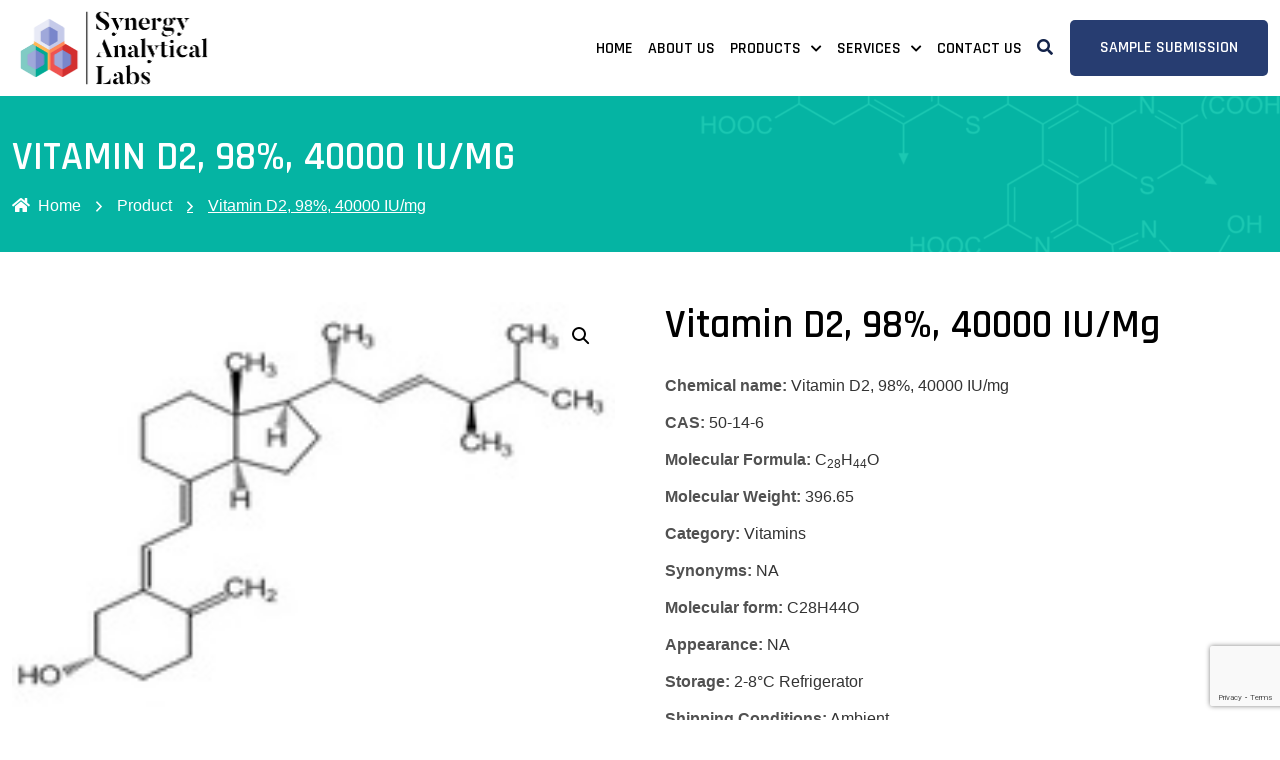

--- FILE ---
content_type: text/html; charset=UTF-8
request_url: https://synergyanalyticallabs.com/product/vitamin-d2-98-40000-iu-mg/
body_size: 17242
content:

<!DOCTYPE html>

<html lang="en-US" class="no-js no-svg">

<head>

<!-- Required meta tags -->

<meta charset="utf-8">

<meta name="viewport" content="width=device-width, initial-scale=1, shrink-to-fit=no">

        <link rel="shortcut icon" href="https://synergyanalyticallabs.com/wp-content/uploads/2022/04/dark_logo_transparent_background.png" />
        <title>Vitamin D2, 98%, 40000 IU/mg &#8211; Synergy Analytical Laboratory Inc.</title>
<meta name='robots' content='max-image-preview:large' />
<link rel='dns-prefetch' href='//ajax.googleapis.com' />
<link rel='dns-prefetch' href='//fonts.googleapis.com' />
<link rel="alternate" type="application/rss+xml" title="Synergy Analytical Laboratory Inc. &raquo; Feed" href="https://synergyanalyticallabs.com/feed/" />
<link rel="alternate" type="application/rss+xml" title="Synergy Analytical Laboratory Inc. &raquo; Comments Feed" href="https://synergyanalyticallabs.com/comments/feed/" />
<link rel="alternate" title="oEmbed (JSON)" type="application/json+oembed" href="https://synergyanalyticallabs.com/wp-json/oembed/1.0/embed?url=https%3A%2F%2Fsynergyanalyticallabs.com%2Fproduct%2Fvitamin-d2-98-40000-iu-mg%2F" />
<link rel="alternate" title="oEmbed (XML)" type="text/xml+oembed" href="https://synergyanalyticallabs.com/wp-json/oembed/1.0/embed?url=https%3A%2F%2Fsynergyanalyticallabs.com%2Fproduct%2Fvitamin-d2-98-40000-iu-mg%2F&#038;format=xml" />
<style id='wp-img-auto-sizes-contain-inline-css'>
img:is([sizes=auto i],[sizes^="auto," i]){contain-intrinsic-size:3000px 1500px}
/*# sourceURL=wp-img-auto-sizes-contain-inline-css */
</style>
<style id='wp-emoji-styles-inline-css'>

	img.wp-smiley, img.emoji {
		display: inline !important;
		border: none !important;
		box-shadow: none !important;
		height: 1em !important;
		width: 1em !important;
		margin: 0 0.07em !important;
		vertical-align: -0.1em !important;
		background: none !important;
		padding: 0 !important;
	}
/*# sourceURL=wp-emoji-styles-inline-css */
</style>
<link rel='stylesheet' id='wp-block-library-css' href='https://synergyanalyticallabs.com/wp-includes/css/dist/block-library/style.min.css?ver=6.9' media='all' />
<link rel='stylesheet' id='wc-blocks-style-css' href='https://synergyanalyticallabs.com/wp-content/plugins/woocommerce/assets/client/blocks/wc-blocks.css?ver=11.8.0-dev' media='all' />
<style id='global-styles-inline-css'>
:root{--wp--preset--aspect-ratio--square: 1;--wp--preset--aspect-ratio--4-3: 4/3;--wp--preset--aspect-ratio--3-4: 3/4;--wp--preset--aspect-ratio--3-2: 3/2;--wp--preset--aspect-ratio--2-3: 2/3;--wp--preset--aspect-ratio--16-9: 16/9;--wp--preset--aspect-ratio--9-16: 9/16;--wp--preset--color--black: #000000;--wp--preset--color--cyan-bluish-gray: #abb8c3;--wp--preset--color--white: #ffffff;--wp--preset--color--pale-pink: #f78da7;--wp--preset--color--vivid-red: #cf2e2e;--wp--preset--color--luminous-vivid-orange: #ff6900;--wp--preset--color--luminous-vivid-amber: #fcb900;--wp--preset--color--light-green-cyan: #7bdcb5;--wp--preset--color--vivid-green-cyan: #00d084;--wp--preset--color--pale-cyan-blue: #8ed1fc;--wp--preset--color--vivid-cyan-blue: #0693e3;--wp--preset--color--vivid-purple: #9b51e0;--wp--preset--gradient--vivid-cyan-blue-to-vivid-purple: linear-gradient(135deg,rgb(6,147,227) 0%,rgb(155,81,224) 100%);--wp--preset--gradient--light-green-cyan-to-vivid-green-cyan: linear-gradient(135deg,rgb(122,220,180) 0%,rgb(0,208,130) 100%);--wp--preset--gradient--luminous-vivid-amber-to-luminous-vivid-orange: linear-gradient(135deg,rgb(252,185,0) 0%,rgb(255,105,0) 100%);--wp--preset--gradient--luminous-vivid-orange-to-vivid-red: linear-gradient(135deg,rgb(255,105,0) 0%,rgb(207,46,46) 100%);--wp--preset--gradient--very-light-gray-to-cyan-bluish-gray: linear-gradient(135deg,rgb(238,238,238) 0%,rgb(169,184,195) 100%);--wp--preset--gradient--cool-to-warm-spectrum: linear-gradient(135deg,rgb(74,234,220) 0%,rgb(151,120,209) 20%,rgb(207,42,186) 40%,rgb(238,44,130) 60%,rgb(251,105,98) 80%,rgb(254,248,76) 100%);--wp--preset--gradient--blush-light-purple: linear-gradient(135deg,rgb(255,206,236) 0%,rgb(152,150,240) 100%);--wp--preset--gradient--blush-bordeaux: linear-gradient(135deg,rgb(254,205,165) 0%,rgb(254,45,45) 50%,rgb(107,0,62) 100%);--wp--preset--gradient--luminous-dusk: linear-gradient(135deg,rgb(255,203,112) 0%,rgb(199,81,192) 50%,rgb(65,88,208) 100%);--wp--preset--gradient--pale-ocean: linear-gradient(135deg,rgb(255,245,203) 0%,rgb(182,227,212) 50%,rgb(51,167,181) 100%);--wp--preset--gradient--electric-grass: linear-gradient(135deg,rgb(202,248,128) 0%,rgb(113,206,126) 100%);--wp--preset--gradient--midnight: linear-gradient(135deg,rgb(2,3,129) 0%,rgb(40,116,252) 100%);--wp--preset--font-size--small: 13px;--wp--preset--font-size--medium: 20px;--wp--preset--font-size--large: 36px;--wp--preset--font-size--x-large: 42px;--wp--preset--spacing--20: 0.44rem;--wp--preset--spacing--30: 0.67rem;--wp--preset--spacing--40: 1rem;--wp--preset--spacing--50: 1.5rem;--wp--preset--spacing--60: 2.25rem;--wp--preset--spacing--70: 3.38rem;--wp--preset--spacing--80: 5.06rem;--wp--preset--shadow--natural: 6px 6px 9px rgba(0, 0, 0, 0.2);--wp--preset--shadow--deep: 12px 12px 50px rgba(0, 0, 0, 0.4);--wp--preset--shadow--sharp: 6px 6px 0px rgba(0, 0, 0, 0.2);--wp--preset--shadow--outlined: 6px 6px 0px -3px rgb(255, 255, 255), 6px 6px rgb(0, 0, 0);--wp--preset--shadow--crisp: 6px 6px 0px rgb(0, 0, 0);}:where(.is-layout-flex){gap: 0.5em;}:where(.is-layout-grid){gap: 0.5em;}body .is-layout-flex{display: flex;}.is-layout-flex{flex-wrap: wrap;align-items: center;}.is-layout-flex > :is(*, div){margin: 0;}body .is-layout-grid{display: grid;}.is-layout-grid > :is(*, div){margin: 0;}:where(.wp-block-columns.is-layout-flex){gap: 2em;}:where(.wp-block-columns.is-layout-grid){gap: 2em;}:where(.wp-block-post-template.is-layout-flex){gap: 1.25em;}:where(.wp-block-post-template.is-layout-grid){gap: 1.25em;}.has-black-color{color: var(--wp--preset--color--black) !important;}.has-cyan-bluish-gray-color{color: var(--wp--preset--color--cyan-bluish-gray) !important;}.has-white-color{color: var(--wp--preset--color--white) !important;}.has-pale-pink-color{color: var(--wp--preset--color--pale-pink) !important;}.has-vivid-red-color{color: var(--wp--preset--color--vivid-red) !important;}.has-luminous-vivid-orange-color{color: var(--wp--preset--color--luminous-vivid-orange) !important;}.has-luminous-vivid-amber-color{color: var(--wp--preset--color--luminous-vivid-amber) !important;}.has-light-green-cyan-color{color: var(--wp--preset--color--light-green-cyan) !important;}.has-vivid-green-cyan-color{color: var(--wp--preset--color--vivid-green-cyan) !important;}.has-pale-cyan-blue-color{color: var(--wp--preset--color--pale-cyan-blue) !important;}.has-vivid-cyan-blue-color{color: var(--wp--preset--color--vivid-cyan-blue) !important;}.has-vivid-purple-color{color: var(--wp--preset--color--vivid-purple) !important;}.has-black-background-color{background-color: var(--wp--preset--color--black) !important;}.has-cyan-bluish-gray-background-color{background-color: var(--wp--preset--color--cyan-bluish-gray) !important;}.has-white-background-color{background-color: var(--wp--preset--color--white) !important;}.has-pale-pink-background-color{background-color: var(--wp--preset--color--pale-pink) !important;}.has-vivid-red-background-color{background-color: var(--wp--preset--color--vivid-red) !important;}.has-luminous-vivid-orange-background-color{background-color: var(--wp--preset--color--luminous-vivid-orange) !important;}.has-luminous-vivid-amber-background-color{background-color: var(--wp--preset--color--luminous-vivid-amber) !important;}.has-light-green-cyan-background-color{background-color: var(--wp--preset--color--light-green-cyan) !important;}.has-vivid-green-cyan-background-color{background-color: var(--wp--preset--color--vivid-green-cyan) !important;}.has-pale-cyan-blue-background-color{background-color: var(--wp--preset--color--pale-cyan-blue) !important;}.has-vivid-cyan-blue-background-color{background-color: var(--wp--preset--color--vivid-cyan-blue) !important;}.has-vivid-purple-background-color{background-color: var(--wp--preset--color--vivid-purple) !important;}.has-black-border-color{border-color: var(--wp--preset--color--black) !important;}.has-cyan-bluish-gray-border-color{border-color: var(--wp--preset--color--cyan-bluish-gray) !important;}.has-white-border-color{border-color: var(--wp--preset--color--white) !important;}.has-pale-pink-border-color{border-color: var(--wp--preset--color--pale-pink) !important;}.has-vivid-red-border-color{border-color: var(--wp--preset--color--vivid-red) !important;}.has-luminous-vivid-orange-border-color{border-color: var(--wp--preset--color--luminous-vivid-orange) !important;}.has-luminous-vivid-amber-border-color{border-color: var(--wp--preset--color--luminous-vivid-amber) !important;}.has-light-green-cyan-border-color{border-color: var(--wp--preset--color--light-green-cyan) !important;}.has-vivid-green-cyan-border-color{border-color: var(--wp--preset--color--vivid-green-cyan) !important;}.has-pale-cyan-blue-border-color{border-color: var(--wp--preset--color--pale-cyan-blue) !important;}.has-vivid-cyan-blue-border-color{border-color: var(--wp--preset--color--vivid-cyan-blue) !important;}.has-vivid-purple-border-color{border-color: var(--wp--preset--color--vivid-purple) !important;}.has-vivid-cyan-blue-to-vivid-purple-gradient-background{background: var(--wp--preset--gradient--vivid-cyan-blue-to-vivid-purple) !important;}.has-light-green-cyan-to-vivid-green-cyan-gradient-background{background: var(--wp--preset--gradient--light-green-cyan-to-vivid-green-cyan) !important;}.has-luminous-vivid-amber-to-luminous-vivid-orange-gradient-background{background: var(--wp--preset--gradient--luminous-vivid-amber-to-luminous-vivid-orange) !important;}.has-luminous-vivid-orange-to-vivid-red-gradient-background{background: var(--wp--preset--gradient--luminous-vivid-orange-to-vivid-red) !important;}.has-very-light-gray-to-cyan-bluish-gray-gradient-background{background: var(--wp--preset--gradient--very-light-gray-to-cyan-bluish-gray) !important;}.has-cool-to-warm-spectrum-gradient-background{background: var(--wp--preset--gradient--cool-to-warm-spectrum) !important;}.has-blush-light-purple-gradient-background{background: var(--wp--preset--gradient--blush-light-purple) !important;}.has-blush-bordeaux-gradient-background{background: var(--wp--preset--gradient--blush-bordeaux) !important;}.has-luminous-dusk-gradient-background{background: var(--wp--preset--gradient--luminous-dusk) !important;}.has-pale-ocean-gradient-background{background: var(--wp--preset--gradient--pale-ocean) !important;}.has-electric-grass-gradient-background{background: var(--wp--preset--gradient--electric-grass) !important;}.has-midnight-gradient-background{background: var(--wp--preset--gradient--midnight) !important;}.has-small-font-size{font-size: var(--wp--preset--font-size--small) !important;}.has-medium-font-size{font-size: var(--wp--preset--font-size--medium) !important;}.has-large-font-size{font-size: var(--wp--preset--font-size--large) !important;}.has-x-large-font-size{font-size: var(--wp--preset--font-size--x-large) !important;}
/*# sourceURL=global-styles-inline-css */
</style>

<style id='classic-theme-styles-inline-css'>
/*! This file is auto-generated */
.wp-block-button__link{color:#fff;background-color:#32373c;border-radius:9999px;box-shadow:none;text-decoration:none;padding:calc(.667em + 2px) calc(1.333em + 2px);font-size:1.125em}.wp-block-file__button{background:#32373c;color:#fff;text-decoration:none}
/*# sourceURL=/wp-includes/css/classic-themes.min.css */
</style>
<link rel='stylesheet' id='redux-extendify-styles-css' href='https://synergyanalyticallabs.com/wp-content/plugins/redux-framework/redux-core/assets/css/extendify-utilities.css?ver=4.4.11' media='all' />
<link rel='stylesheet' id='contact-form-7-css' href='https://synergyanalyticallabs.com/wp-content/plugins/contact-form-7/includes/css/styles.css?ver=5.8.6' media='all' />
<link rel='stylesheet' id='magnific-popup-css' href='https://synergyanalyticallabs.com/wp-content/plugins/pilelabs-core/public/css/vendor/magnific-popup.min.css?ver=1.0.0' media='all' />
<link rel='stylesheet' id='progressbar-css' href='https://synergyanalyticallabs.com/wp-content/plugins/pilelabs-core/public/css/vendor/progressbar.css?ver=1.0.0' media='all' />
<link rel='stylesheet' id='jquery.mCustomScrollbar-css' href='https://synergyanalyticallabs.com/wp-content/plugins/pilelabs-core/public/css/vendor/jquery.mCustomScrollbar.min.css?ver=1.0.0' media='all' />
<link rel='stylesheet' id='owl.carousel-css' href='https://synergyanalyticallabs.com/wp-content/plugins/pilelabs-core/public/css/vendor/owl.carousel.min.css?ver=1.0.0' media='all' />
<link rel='stylesheet' id='themify-icons-css' href='https://synergyanalyticallabs.com/wp-content/plugins/pilelabs-core//public/css/vendor/font/themify-icons/themify-icons.css?ver=2.0.0' media='all' />
<link rel='stylesheet' id='flations-1-css' href='https://synergyanalyticallabs.com/wp-content/plugins/pilelabs-core//public/css/vendor/font/collection-1/flaticon.css?ver=2.0.0' media='all' />
<link rel='stylesheet' id='ionicons-icons-css' href='https://synergyanalyticallabs.com/wp-content/plugins/pilelabs-core//public/css/vendor/font/ionicons/ionicons.min.css?ver=2.0.0' media='all' />
<link rel='stylesheet' id='timeline-image-css' href='https://synergyanalyticallabs.com/wp-content/plugins/pilelabs-core//public/css/vendor/cntl.min.css?ver=1.0.0' media='all' />
<link rel='stylesheet' id='pilelabs-css' href='https://synergyanalyticallabs.com/wp-content/plugins/pilelabs-core/public/css/style.css?ver=1.0.0' media='all' />
<link rel='stylesheet' id='photoswipe-css' href='https://synergyanalyticallabs.com/wp-content/plugins/woocommerce/assets/css/photoswipe/photoswipe.min.css?ver=8.5.4' media='all' />
<link rel='stylesheet' id='photoswipe-default-skin-css' href='https://synergyanalyticallabs.com/wp-content/plugins/woocommerce/assets/css/photoswipe/default-skin/default-skin.min.css?ver=8.5.4' media='all' />
<link rel='stylesheet' id='woocommerce-layout-css' href='https://synergyanalyticallabs.com/wp-content/plugins/woocommerce/assets/css/woocommerce-layout.css?ver=8.5.4' media='all' />
<link rel='stylesheet' id='woocommerce-smallscreen-css' href='https://synergyanalyticallabs.com/wp-content/plugins/woocommerce/assets/css/woocommerce-smallscreen.css?ver=8.5.4' media='only screen and (max-width: 768px)' />
<link rel='stylesheet' id='woocommerce-general-css' href='https://synergyanalyticallabs.com/wp-content/plugins/woocommerce/assets/css/woocommerce.css?ver=8.5.4' media='all' />
<style id='woocommerce-inline-inline-css'>
.woocommerce form .form-row .required { visibility: visible; }
/*# sourceURL=woocommerce-inline-inline-css */
</style>
<link rel='stylesheet' id='pilelabs-fonts-css' href='https://fonts.googleapis.com/css2?family=%20%20%20%20Open+Sans:wght@300;400;600&#038;family=Rajdhani:wght@300;400;500;600;700&#038;subset=latin%2Clatin-ext&#038;display=swap' media='all' />
<link rel='stylesheet' id='fontawesome-css' href='https://synergyanalyticallabs.com/wp-content/themes/pilelabs/assets/css/font-awesome/css/fontawesome.min.css?ver=5.13.0' media='all' />
<link rel='stylesheet' id='bootstrap-css' href='https://synergyanalyticallabs.com/wp-content/themes/pilelabs/assets/css/bootstrap.min.css?ver=5.1.0' media='all' />
<link rel='stylesheet' id='animate-min-css' href='https://synergyanalyticallabs.com/wp-content/themes/pilelabs/assets/css/animate.min.css?ver=4.0.0' media='all' />
<link rel='stylesheet' id='pilelabs-style-css' href='https://synergyanalyticallabs.com/wp-content/themes/pilelabs/assets/css/style.css?ver=1.0' media='all' />
<link rel='stylesheet' id='woocommerce-style-css' href='https://synergyanalyticallabs.com/wp-content/themes/pilelabs/assets/css/woocommerce.css?ver=1.0' media='all' />
<link rel='stylesheet' id='pilelabs-responsive-css' href='https://synergyanalyticallabs.com/wp-content/themes/pilelabs/assets/css/responsive.css?ver=1.0' media='all' />
<script src="//ajax.googleapis.com/ajax/libs/jquery/2.2.4/jquery.min.js" id="jquery-js"></script>
<script src="https://synergyanalyticallabs.com/wp-content/plugins/pilelabs-core/public//js/vendor/asyncloader.min.js?ver=1.0.0" id="asyncloader-js"></script>
<script id="pilelabs-core-js-extra">
var PluginJsConfig = {"js_dependencies":{"asyncloader.js":"https://synergyanalyticallabs.com/wp-content/plugins/pilelabs-core/public//js/vendor/asyncloader.js?ver=1.0","asyncloader":"https://synergyanalyticallabs.com/wp-content/plugins/pilelabs-core/public//js/vendor/asyncloader.min.js?ver=1.0","circle-progress":"https://synergyanalyticallabs.com/wp-content/plugins/pilelabs-core/public//js/vendor/circle-progress.min.js?ver=1.0","isotope.pkgd":"https://synergyanalyticallabs.com/wp-content/plugins/pilelabs-core/public//js/vendor/isotope.pkgd.min.js?ver=1.0","jquery.cntl":"https://synergyanalyticallabs.com/wp-content/plugins/pilelabs-core/public//js/vendor/jquery.cntl.min.js?ver=1.0","jquery.countTo":"https://synergyanalyticallabs.com/wp-content/plugins/pilelabs-core/public//js/vendor/jquery.countTo.min.js?ver=1.0","jquery.mCustomScrollbar":"https://synergyanalyticallabs.com/wp-content/plugins/pilelabs-core/public//js/vendor/jquery.mCustomScrollbar.min.js?ver=1.0","jquery.magnific-popup":"https://synergyanalyticallabs.com/wp-content/plugins/pilelabs-core/public//js/vendor/jquery.magnific-popup.min.js?ver=1.0","loadmore":"https://synergyanalyticallabs.com/wp-content/plugins/pilelabs-core/public//js/vendor/loadmore.min.js?ver=1.0","owl.carousel":"https://synergyanalyticallabs.com/wp-content/plugins/pilelabs-core/public//js/vendor/owl.carousel.min.js?ver=1.0","progressbar.js":"https://synergyanalyticallabs.com/wp-content/plugins/pilelabs-core/public//js/vendor/progressbar.js?ver=1.0","timeline":"https://synergyanalyticallabs.com/wp-content/plugins/pilelabs-core/public//js/vendor/timeline.min.js?ver=1.0"}};
//# sourceURL=pilelabs-core-js-extra
</script>
<script src="https://synergyanalyticallabs.com/wp-content/plugins/pilelabs-core/public/js/script.js?ver=1.0.0" id="pilelabs-core-js"></script>
<script src="https://synergyanalyticallabs.com/wp-content/plugins/woocommerce/assets/js/jquery-blockui/jquery.blockUI.min.js?ver=2.7.0-wc.8.5.4" id="jquery-blockui-js" defer data-wp-strategy="defer"></script>
<script id="wc-add-to-cart-js-extra">
var wc_add_to_cart_params = {"ajax_url":"/wp-admin/admin-ajax.php","wc_ajax_url":"/?wc-ajax=%%endpoint%%","i18n_view_cart":"View cart","cart_url":"https://synergyanalyticallabs.com/cart/","is_cart":"","cart_redirect_after_add":"no"};
//# sourceURL=wc-add-to-cart-js-extra
</script>
<script src="https://synergyanalyticallabs.com/wp-content/plugins/woocommerce/assets/js/frontend/add-to-cart.min.js?ver=8.5.4" id="wc-add-to-cart-js" defer data-wp-strategy="defer"></script>
<script src="https://synergyanalyticallabs.com/wp-content/plugins/woocommerce/assets/js/zoom/jquery.zoom.min.js?ver=1.7.21-wc.8.5.4" id="zoom-js" defer data-wp-strategy="defer"></script>
<script src="https://synergyanalyticallabs.com/wp-content/plugins/woocommerce/assets/js/flexslider/jquery.flexslider.min.js?ver=2.7.2-wc.8.5.4" id="flexslider-js" defer data-wp-strategy="defer"></script>
<script src="https://synergyanalyticallabs.com/wp-content/plugins/woocommerce/assets/js/photoswipe/photoswipe.min.js?ver=4.1.1-wc.8.5.4" id="photoswipe-js" defer data-wp-strategy="defer"></script>
<script src="https://synergyanalyticallabs.com/wp-content/plugins/woocommerce/assets/js/photoswipe/photoswipe-ui-default.min.js?ver=4.1.1-wc.8.5.4" id="photoswipe-ui-default-js" defer data-wp-strategy="defer"></script>
<script id="wc-single-product-js-extra">
var wc_single_product_params = {"i18n_required_rating_text":"Please select a rating","review_rating_required":"yes","flexslider":{"rtl":false,"animation":"slide","smoothHeight":true,"directionNav":false,"controlNav":"thumbnails","slideshow":false,"animationSpeed":500,"animationLoop":false,"allowOneSlide":false},"zoom_enabled":"1","zoom_options":[],"photoswipe_enabled":"1","photoswipe_options":{"shareEl":false,"closeOnScroll":false,"history":false,"hideAnimationDuration":0,"showAnimationDuration":0},"flexslider_enabled":"1"};
//# sourceURL=wc-single-product-js-extra
</script>
<script src="https://synergyanalyticallabs.com/wp-content/plugins/woocommerce/assets/js/frontend/single-product.min.js?ver=8.5.4" id="wc-single-product-js" defer data-wp-strategy="defer"></script>
<script src="https://synergyanalyticallabs.com/wp-content/plugins/woocommerce/assets/js/js-cookie/js.cookie.min.js?ver=2.1.4-wc.8.5.4" id="js-cookie-js" defer data-wp-strategy="defer"></script>
<script id="woocommerce-js-extra">
var woocommerce_params = {"ajax_url":"/wp-admin/admin-ajax.php","wc_ajax_url":"/?wc-ajax=%%endpoint%%"};
//# sourceURL=woocommerce-js-extra
</script>
<script src="https://synergyanalyticallabs.com/wp-content/plugins/woocommerce/assets/js/frontend/woocommerce.min.js?ver=8.5.4" id="woocommerce-js" defer data-wp-strategy="defer"></script>
<link rel="https://api.w.org/" href="https://synergyanalyticallabs.com/wp-json/" /><link rel="alternate" title="JSON" type="application/json" href="https://synergyanalyticallabs.com/wp-json/wp/v2/product/14139" /><link rel="EditURI" type="application/rsd+xml" title="RSD" href="https://synergyanalyticallabs.com/xmlrpc.php?rsd" />
<meta name="generator" content="WordPress 6.9" />
<meta name="generator" content="WooCommerce 8.5.4" />
<link rel="canonical" href="https://synergyanalyticallabs.com/product/vitamin-d2-98-40000-iu-mg/" />
<link rel='shortlink' href='https://synergyanalyticallabs.com/?p=14139' />
<meta name="generator" content="Redux 4.4.11" /><style id="architeck-custom-style-55971">
.pt-breadcrumb{
background-image:url(https://synergyanalyticallabs.com/wp-content/uploads/2021/08/White_4.png)!important;
}

</style><style id="architeck-custom-style-cf78a">
header .pt-top-header .pt-header-social{
display:none !important;
}

</style><style id="architeck-custom-style-917ac">
#pt-header img.logo{
height:86px!important;
}


#pt-header img.logo{
width:205px!important;
}

</style><style id="architeck-custom-style-cc419">
header#pt-header .pt-bottom-header .navbar .navbar-nav li a, header#pt-header .pt-bottom-header .navbar .navbar-nav li i{
color:#000000!important;
}

</style><style id="architeck-custom-style-1eaba">
footer#pt-footer{
background:#ffffff!important;
}

</style>	<noscript><style>.woocommerce-product-gallery{ opacity: 1 !important; }</style></noscript>
	<meta name="generator" content="Elementor 3.19.0; features: e_optimized_assets_loading, e_optimized_css_loading, additional_custom_breakpoints, block_editor_assets_optimize, e_image_loading_optimization; settings: css_print_method-external, google_font-enabled, font_display-optional">
<meta name="generator" content="Powered by Slider Revolution 6.5.19 - responsive, Mobile-Friendly Slider Plugin for WordPress with comfortable drag and drop interface." />
<script>function setREVStartSize(e){
			//window.requestAnimationFrame(function() {
				window.RSIW = window.RSIW===undefined ? window.innerWidth : window.RSIW;
				window.RSIH = window.RSIH===undefined ? window.innerHeight : window.RSIH;
				try {
					var pw = document.getElementById(e.c).parentNode.offsetWidth,
						newh;
					pw = pw===0 || isNaN(pw) ? window.RSIW : pw;
					e.tabw = e.tabw===undefined ? 0 : parseInt(e.tabw);
					e.thumbw = e.thumbw===undefined ? 0 : parseInt(e.thumbw);
					e.tabh = e.tabh===undefined ? 0 : parseInt(e.tabh);
					e.thumbh = e.thumbh===undefined ? 0 : parseInt(e.thumbh);
					e.tabhide = e.tabhide===undefined ? 0 : parseInt(e.tabhide);
					e.thumbhide = e.thumbhide===undefined ? 0 : parseInt(e.thumbhide);
					e.mh = e.mh===undefined || e.mh=="" || e.mh==="auto" ? 0 : parseInt(e.mh,0);
					if(e.layout==="fullscreen" || e.l==="fullscreen")
						newh = Math.max(e.mh,window.RSIH);
					else{
						e.gw = Array.isArray(e.gw) ? e.gw : [e.gw];
						for (var i in e.rl) if (e.gw[i]===undefined || e.gw[i]===0) e.gw[i] = e.gw[i-1];
						e.gh = e.el===undefined || e.el==="" || (Array.isArray(e.el) && e.el.length==0)? e.gh : e.el;
						e.gh = Array.isArray(e.gh) ? e.gh : [e.gh];
						for (var i in e.rl) if (e.gh[i]===undefined || e.gh[i]===0) e.gh[i] = e.gh[i-1];
											
						var nl = new Array(e.rl.length),
							ix = 0,
							sl;
						e.tabw = e.tabhide>=pw ? 0 : e.tabw;
						e.thumbw = e.thumbhide>=pw ? 0 : e.thumbw;
						e.tabh = e.tabhide>=pw ? 0 : e.tabh;
						e.thumbh = e.thumbhide>=pw ? 0 : e.thumbh;
						for (var i in e.rl) nl[i] = e.rl[i]<window.RSIW ? 0 : e.rl[i];
						sl = nl[0];
						for (var i in nl) if (sl>nl[i] && nl[i]>0) { sl = nl[i]; ix=i;}
						var m = pw>(e.gw[ix]+e.tabw+e.thumbw) ? 1 : (pw-(e.tabw+e.thumbw)) / (e.gw[ix]);
						newh =  (e.gh[ix] * m) + (e.tabh + e.thumbh);
					}
					var el = document.getElementById(e.c);
					if (el!==null && el) el.style.height = newh+"px";
					el = document.getElementById(e.c+"_wrapper");
					if (el!==null && el) {
						el.style.height = newh+"px";
						el.style.display = "block";
					}
				} catch(e){
					console.log("Failure at Presize of Slider:" + e)
				}
			//});
		  };</script>
		<style id="wp-custom-css">
			p {
    margin-bottom: 15px;
}
.widget p{
        color: #000;
    }
.home footer#pt-footer{
    border-top:unset !important;
}
footer#pt-footer {
  
border-top: 2px solid #12bfaf;
}
 footer#pt-footer .pt-footer-logo {
        height: 106px;
    }
footer#pt-footer .pt-footer-style-1 .pt-footer-social ul li a{
        background: #7986cb;
    }
 footer#pt-footer .pt-copyright-footer {
        background: #02c2aa;
    }
footer#pt-footer .widget .footer-title {
    color: #02c2aa;
}
footer#pt-footer .widget ul.pt-contact li i{
        color: #000;
    }
.pt-contact span{
    color: #000;
}
footer#pt-footer .widget ul.menu li a, footer#pt-footer .pt-widget-menu .pt-service li a, footer#pt-footer .widget ul li a{
    color: #000;
}
header#pt-header .pt-top-header .pt-header-contact ul li a{
    text-transform: lowercase;
}
:root{
    --secondary-color: #333;
}
.wpcf7-form-control-wrap{
    margin-bottom: 30px;
}
.elementor-kit-8 h1{
    color: #333
}
.pt-footer-style-1 li a{
    font-size: 15px;
}
.products{
    clear: both;
}
.content-area .site-main {
    padding: 50px 0 !important;
   }
.woocommerce div.product .product_title{
    margin-bottom: 20px;
}
.woocommerce-product-details__short-description p{
    margin-bottom: 5px;
}
.woocommerce div.product .woocommerce-tabs .panel{
    padding: 0px 0px;
}
.woocommerce div.product div.summary {
    margin-bottom: 3em;
}
.woocommerce div.product form.cart{
    display: none;
}
.woocommerce ul.products li.product .pt-product-item .pt-product-img-inner:hover .pt-product-content{
    display: none;
}
.woocommerce-tabs {
    margin-bottom: 55px;
}
.woocommerce-Tabs-panel h2 {
    display: none;
}
.pt-breadcrumb .pt-breadcrumb-title h1{
    font-size: 40px;
   }
.reviews_tab a{
    display:none !important;
}
.pt-breadcrumb-title{
    text-align:left;
}
.pt-breadcrumb-container .breadcrumb{
    justify-content:left;
}
.pt-breadcrumb {
    padding: 30px 0;
   padding-top: 30px !important;
}
.pt-breadcrumb .pt-breadcrumb-title h1{
    margin-bottom: 0;
}
header#pt-header .pt-bottom-header .navbar .navbar-nav li:hover .sub-menu{
    width: 275px;
}
#icon-aboves .elementor-icon-list-icon{
    margin-top: 10px;
}
#icon-aboves .elementor-icon-list-item{
    align-items: baseline;
}
header#pt-header .pt-bottom-header .navbar .navbar-nav li .sub-menu li:hover>.sub-menu{
    left: -72%;
}
.pt-section-title-style-1.text-center {
    margin-bottom: 30px;
}
header#pt-header .pt-bottom-header .navbar .navbar-nav li .sub-menu li a{
    line-height: 24px;
    border-bottom: 1px solid #f4e9e9;
}
.page-two-column .has-text-align-left{
    display: none;
}

header#pt-header .pt-bottom-header .navbar .navbar-nav li:hover .sub-menu{
 width: 275px;
}
#icon-aboves .elementor-icon-list-icon{
 margin-top: 10px;
}
#icon-aboves .elementor-icon-list-item{
 align-items: baseline;
}
header#pt-header .pt-bottom-header .navbar .navbar-nav li .sub-menu li:hover>.sub-menu{
 left: -72%;
}
.pt-section-title-style-1.text-center {
 margin-bottom: 30px;
}
header#pt-header .pt-bottom-header .navbar .navbar-nav li .sub-menu li a{
 line-height: 24px;
 border-bottom: 1px solid #f4e9e9;
}
.page-two-column .has-text-align-left{
 display: none;
}
/* footer#pt-footer{font-size:14px;} */
footer#pt-footer b{color:#fff;}

table tr th{background:#7986CB !important;color:#fff;}

table{background:#edf3ff;vertical-align:middle !important;}
	
	.pt-fancybox-style-4:hover, .pt-fancybox-style-4.active {
 color: #fff;}

@media screen and (min-width:768px) and (max-width:1023px){
.about-content h1{font-size:36px;}
	.about-content p{font-size:17px;line-height: 22px;}
}

.resp-vtabs .vresp-tabs-list li{ font-family: "Rajdhani", Sans-serif !important;
       font-weight: 600 !important;
       line-height: 32px !important;
       word-spacing: 0px !important;
       font-size:15px;
	position: relative;
}
.woocommerce div.product .product_title {
    margin-bottom: 20px;
    color: #000;
}
.woocommerce nav.woocommerce-pagination ul li a:focus, .woocommerce nav.woocommerce-pagination ul li a:hover, .woocommerce nav.woocommerce-pagination ul li span.current {
    background-color: #7986cb;
    border-color: #7986cb;
}
.woocommerce .related.products h2 {
    margin-bottom: 15px;
    color: #000;
}
h2.woocommerce-loop-product__title{
    color: #02c2aa !important;
}
.home .content-area .site-main {
    padding: 0px 0 !important;
   }
.pt-breadcrumb-container .breadcrumb li.active {
    text-decoration: underline;
    color: #fff;
}
.resp-vtabs .vresp-tabs-list li:before{position: absolute;content: '\f054';font-family: "Font Awesome 5 Free";font-size: 12px;right: 24px;left: auto;top: 21px;color: inherit;line-height: normal;font-weight: 600;}
.pt-breadcrumb:before{
    background: #02c2aa;
}
i.fas.fa-phone {
    transform: rotate(90deg);
}
i.fa.fa-phone {
    transform: rotate(90deg);
}
.widget img {
    width: 70%;
}
.elementor-7760 .elementor-element.elementor-element-d44836e .elementor-icon-list-icon i {
    color: #1CCABD;
    font-size: 20px;
}

.woocommerce-ordering {
  display: none;
}
b, strong{color:#515151;}


.product .product_title, .pt-product-info h2{ text-transform: capitalize !important;}


.pt-white-form input, .pt-white-form textarea {
    margin-bottom: 0px !important;
    margin-top: 15px !important;
}
.wpcf7-not-valid-tip {
    font-size: 14px;
}
#back-to-top .top {
    bottom: 100px;
}
footer#pt-footer .widget ul li {
    margin-bottom:5px;
}



@media screen and (max-width:768px){
.pt-breadcrumb {
	text-align: left;}
	
	header#pt-header .pt-bottom-header .navbar .navbar-nav li:hover .sub-menu {width:unset;}

header#pt-header .pt-bottom-header .navbar .navbar-nav li .sub-menu li:hover>.sub-menu {
	left: 0%;}
	.elementor-12935 .elementor-element.elementor-element-539c375{overflow:scroll;}
	.resptabs .tab-pane{overflow-x:scroll;}
	}
	


@media screen and (max-width:1025px){
.pt-breadcrumb {
	text-align: left;}

header#pt-header .pt-bottom-header .navbar .navbar-nav li:hover .sub-menu {
	width: 100%;}
	
	.responsive-space{display:block !important;margin:0;}

}

.woocommerce .woocommerce-result-count {
    border: solid 2px #7986CB;
    padding-left: 15px;
    padding-right: 15px;
margin-bottom: 30px;	
}


footer#pt-footer .widget ul.pt-contact li a {margin-bottom:-45px;}
.pt-white-form input, .pt-white-form textarea {
    border: solid 1.7px #ababab;
}

.grecaptcha-badge{z-index:999;}
.responsive-space{display:none;}

textarea, input {
    color: #000000 !important;
    font-weight: 500;
}


table td, table th{text-align:left;}


@media(max-width:380px){
	.tab-main-container .btab li{margin:unset !important;}
}




		</style>
		
<style id='gt-color-style-inline-css'>
:root {}
/*# sourceURL=gt-color-style-inline-css */
</style>
<link rel='stylesheet' id='rs-plugin-settings-css' href='https://synergyanalyticallabs.com/wp-content/plugins/revslider/public/assets/css/rs6.css?ver=6.5.19' media='all' />
<style id='rs-plugin-settings-inline-css'>
#rs-demo-id {}
/*# sourceURL=rs-plugin-settings-inline-css */
</style>
</head>



<body class="wp-singular product-template-default single single-product postid-14139 wp-theme-pilelabs theme-pilelabs woocommerce woocommerce-page woocommerce-no-js has-sidebar elementor-default elementor-kit-8">


  <!-- loading -->

                  <div id="pt-loading">
                    <div id="pt-loading-center">

                        <img src="https://synergyanalyticallabs.com/wp-content/uploads/2022/08/logo-scaled.jpg" alt="loading">

                    </div>
                </div>
            


<div id="page" class="site">

  <a class="skip-link screen-reader-text" href="#content"></a>

<div class="pt-background-overlay"></div>
<div class="pt-sidebar">
	<div class="pt-close-btn">
		<a class="pt-close" href="javascript:void(0)">
			<i class="ion-close-round"></i>
		</a>
	</div>
	<div class="pt-sidebar-block mCustomScrollbar">
		<div class="pt-sidebar-header">
							<img src="https://synergyanalyticallabs.com/wp-content/uploads/2021/08/Main_logo.png" class="pt-sidebar-logo" alt="pilelabs-sidebar-logo">
						</div>
			<div class="pt-sidebar-content">
							<p>It is a long established fact that a reader of a page when looking at its layout.</p>
							</div>

		<div class="pt-sidebars">
			<div class="widget"><h4 class="footer-title">Book Now</h4>			<div class="textwidget">
<div class="wpcf7 no-js" id="wpcf7-f11262-o1" lang="en-US" dir="ltr">
<div class="screen-reader-response"><p role="status" aria-live="polite" aria-atomic="true"></p> <ul></ul></div>
<form action="/product/vitamin-d2-98-40000-iu-mg/#wpcf7-f11262-o1" method="post" class="wpcf7-form init" aria-label="Contact form" novalidate="novalidate" data-status="init">
<div style="display: none;">
<input type="hidden" name="_wpcf7" value="11262" />
<input type="hidden" name="_wpcf7_version" value="5.8.6" />
<input type="hidden" name="_wpcf7_locale" value="en_US" />
<input type="hidden" name="_wpcf7_unit_tag" value="wpcf7-f11262-o1" />
<input type="hidden" name="_wpcf7_container_post" value="0" />
<input type="hidden" name="_wpcf7_posted_data_hash" value="" />
<input type="hidden" name="_wpcf7_recaptcha_response" value="" />
</div>
<p><label> Your name<br />
<span class="wpcf7-form-control-wrap" data-name="your-name"><input size="40" class="wpcf7-form-control wpcf7-text wpcf7-validates-as-required" aria-required="true" aria-invalid="false" value="" type="text" name="your-name" /></span> </label>
</p>
<p><label> Your email<br />
<span class="wpcf7-form-control-wrap" data-name="your-email"><input size="40" class="wpcf7-form-control wpcf7-email wpcf7-validates-as-required wpcf7-text wpcf7-validates-as-email" aria-required="true" aria-invalid="false" value="" type="email" name="your-email" /></span> </label>
</p>
<p><label> Your message (optional)<br />
<span class="wpcf7-form-control-wrap" data-name="your-text"><textarea cols="40" rows="10" class="wpcf7-form-control wpcf7-textarea" aria-invalid="false" name="your-text"></textarea></span> </label>
</p>
<p><input class="wpcf7-form-control wpcf7-submit has-spinner" type="submit" value="Submit" />
</p><div class="wpcf7-response-output" aria-hidden="true"></div>
</form>
</div>

</div>
		</div>		</div>

		<div class="pt-sidebar-contact">
				<p>
								<a href="tel:+19058900100"><i class="fa fa-phone"></i>
					<span>+1 (905) 890-0100</span>
				</a><br>
												<a href="mailto:info@synergyanalyticallabs.com"><i class="fa fa-envelope"></i><span>info@synergyanalyticallabs.com</span></a>
							</p>

	</div>

	<div class="pt-sidebar-social">
			<ul>
								</ul>
			</div>
		</div>
	</div>

	<header id="pt-header" class="pt-header-default ">
		<div class="pt-top-header">
		<div class="container">
			</div>
</div>
		<div class="pt-bottom-header ">
			<div class="container">
				<div class="row">
					<div class="col-lg-12">
						<nav class="navbar navbar-expand-lg navbar-light">
							<a class="navbar-brand" href="https://synergyanalyticallabs.com/">
								        <img class="img-fluid logo" src="https://synergyanalyticallabs.com/wp-content/uploads/2022/08/dark_logo_transparent_background-e1661359182922.png" alt="pilelabs">
        
							</a>

							<div class="collapse navbar-collapse" id="navbarSupportedContent">
																	<div id="pt-menu-contain" class="pt-menu-contain"><ul id="pt-main-menu" class="navbar-nav ml-auto"><li id="menu-item-14965" class="menu-item menu-item-type-post_type menu-item-object-page menu-item-home menu-item-14965"><a href="https://synergyanalyticallabs.com/">Home</a></li>
<li id="menu-item-12634" class="menu-item menu-item-type-post_type menu-item-object-page menu-item-12634"><a href="https://synergyanalyticallabs.com/about-us/">About Us</a></li>
<li id="menu-item-11881" class="menu-item menu-item-type-custom menu-item-object-custom menu-item-has-children dropdown menu-item-11881"><a>Products</a><i class="fa fa-chevron-down pt-submenu-icon"></i>
<ul class="sub-menu">
	<li id="menu-item-14305" class="menu-item menu-item-type-taxonomy menu-item-object-product_cat menu-item-14305"><a href="https://synergyanalyticallabs.com/product-category/calibration-standards/">Calibration Standards</a></li>
	<li id="menu-item-11883" class="menu-item menu-item-type-custom menu-item-object-custom menu-item-11883"><a href="https://synergyanalyticallabs.com/product-category/green-standards/">Green Standards</a></li>
	<li id="menu-item-14307" class="menu-item menu-item-type-taxonomy menu-item-object-product_cat current-product-ancestor current-menu-parent current-product-parent menu-item-14307"><a href="https://synergyanalyticallabs.com/product-category/food-and-beverage-standards/">Food And Beverage Standards</a></li>
	<li id="menu-item-14306" class="menu-item menu-item-type-taxonomy menu-item-object-product_cat menu-item-14306"><a href="https://synergyanalyticallabs.com/product-category/agro-chemical-standards/">Agro-Chemical Standards</a></li>
	<li id="menu-item-14303" class="menu-item menu-item-type-taxonomy menu-item-object-product_cat menu-item-14303"><a href="https://synergyanalyticallabs.com/product-category/environmental-standards/">Environmental Standards</a></li>
	<li id="menu-item-13125" class="menu-item menu-item-type-post_type menu-item-object-page menu-item-13125"><a href="https://synergyanalyticallabs.com/analytical-gases/">Analytical Gases</a></li>
	<li id="menu-item-14304" class="menu-item menu-item-type-taxonomy menu-item-object-product_cat menu-item-14304"><a href="https://synergyanalyticallabs.com/product-category/gases-handling-and-safety-kit/">Gases Handling And Safety Kit</a></li>
	<li id="menu-item-12982" class="menu-item menu-item-type-post_type menu-item-object-page menu-item-12982"><a href="https://synergyanalyticallabs.com/sample-preparation/">Sample Preparation Products</a></li>
	<li id="menu-item-12981" class="menu-item menu-item-type-post_type menu-item-object-page menu-item-12981"><a href="https://synergyanalyticallabs.com/enzyme/">Enzyme</a></li>
	<li id="menu-item-13275" class="menu-item menu-item-type-post_type menu-item-object-page menu-item-13275"><a href="https://synergyanalyticallabs.com/pharmaceutical-reference-standards/">Pharmaceutical Reference Standards</a></li>
</ul>
</li>
<li id="menu-item-12873" class="menu-item menu-item-type-custom menu-item-object-custom menu-item-has-children dropdown menu-item-12873"><a>Services</a><i class="fa fa-chevron-down pt-submenu-icon"></i>
<ul class="sub-menu">
	<li id="menu-item-13681" class="menu-item menu-item-type-custom menu-item-object-custom menu-item-has-children menu-item-13681"><a>Analytical Capabilities</a><i class="fa fa-chevron-down pt-submenu-icon"></i>
	<ul class="sub-menu">
		<li id="menu-item-13671" class="menu-item menu-item-type-post_type menu-item-object-page menu-item-13671"><a href="https://synergyanalyticallabs.com/method-development/">Method Development</a></li>
		<li id="menu-item-13674" class="menu-item menu-item-type-post_type menu-item-object-page menu-item-13674"><a href="https://synergyanalyticallabs.com/method-validation/">Method Validation</a></li>
		<li id="menu-item-13673" class="menu-item menu-item-type-post_type menu-item-object-page menu-item-13673"><a href="https://synergyanalyticallabs.com/method-transfer/">Method Transfer</a></li>
		<li id="menu-item-13672" class="menu-item menu-item-type-post_type menu-item-object-page menu-item-13672"><a href="https://synergyanalyticallabs.com/sample-testing/">Sample Testing</a></li>
	</ul>
</li>
	<li id="menu-item-13682" class="menu-item menu-item-type-custom menu-item-object-custom menu-item-has-children menu-item-13682"><a>Custom Capabilities</a><i class="fa fa-chevron-down pt-submenu-icon"></i>
	<ul class="sub-menu">
		<li id="menu-item-13675" class="menu-item menu-item-type-post_type menu-item-object-page menu-item-13675"><a href="https://synergyanalyticallabs.com/small-molecules-synthesis/">Small Molecules Synthesis</a></li>
		<li id="menu-item-13676" class="menu-item menu-item-type-post_type menu-item-object-page menu-item-13676"><a href="https://synergyanalyticallabs.com/large-molecules-synthesis/">Large Molecules Synthesis</a></li>
		<li id="menu-item-13677" class="menu-item menu-item-type-post_type menu-item-object-page menu-item-13677"><a href="https://synergyanalyticallabs.com/drug-and-process-development/">Drug and Process Development</a></li>
		<li id="menu-item-13678" class="menu-item menu-item-type-post_type menu-item-object-page menu-item-13678"><a href="https://synergyanalyticallabs.com/impurity-profiling/">Impurity Profiling</a></li>
		<li id="menu-item-13680" class="menu-item menu-item-type-post_type menu-item-object-page menu-item-13680"><a href="https://synergyanalyticallabs.com/polymorphism-studies/">Polymorphism Studies</a></li>
		<li id="menu-item-13679" class="menu-item menu-item-type-post_type menu-item-object-page menu-item-13679"><a href="https://synergyanalyticallabs.com/deuterated-compounds/">Deuterated Compounds</a></li>
	</ul>
</li>
	<li id="menu-item-12876" class="menu-item menu-item-type-post_type menu-item-object-page menu-item-12876"><a href="https://synergyanalyticallabs.com/pipette-calibration/">Pipette Calibration</a></li>
</ul>
</li>
<li id="menu-item-12636" class="menu-item menu-item-type-post_type menu-item-object-page menu-item-12636"><a href="https://synergyanalyticallabs.com/contact-us/">Contact Us</a></li>
</ul></div>															</div>
															<div class="pt-menu-search-block">
									<a href="javascript:void(0)" id="pt-seacrh-btn"><i class="fa fa-search"></i></a>
									<div class="pt-search-form">
										
<form role="search" method="get" class="search-form" action="https://synergyanalyticallabs.com/">
	<label>
		<span class="screen-reader-text">Search for:</span>
		<input type="search" class="search-field" placeholder="Search &hellip;" value="" name="s" />
	</label>
	<button type="submit" class="search-submit"><span class="screen-reader-text">Search</span></button>
</form>
									</div>
								</div>
																	<div class="pt-btn-container">
																				<a href="https://synergyanalyticallabs.com/wp-content/uploads/2023/06/Sample-Submission-form.pdf" class="pt-button">
											<div class="pt-button-block">

																								<span  class="pt-button-text">Sample Submission </span>
											</div>
										</a>
									</div>
																                         
                         <button class="navbar-toggler" type="button" data-bs-toggle="collapse" data-bs-target="#navbarSupportedContent" aria-controls="navbarSupportedContent" aria-expanded="false" aria-label="Toggle navigation">
                         	<i class="fas fa-bars"></i>
                         </button>
                       </nav>
                     </div>
                   </div>
                 </div>
               </div>
             </header>
				<div class="pt-breadcrumb">
				   <div class="container">
				      <div class="row align-items-center">
				         <div class="col-lg-12">
				            <nav aria-label="breadcrumb">
				            	<div class="pt-breadcrumb-title">
				            		<h1>
				                  		Vitamin D2, 98%, 40000 IU/mg			              		 	</h1>
				            	</div>
				               <div class="pt-breadcrumb-container">
													<ol class="breadcrumb">
		                 		 		<li class="breadcrumb-item"><a href="https://synergyanalyticallabs.com"><i class="fas fa-home me-2"></i>Home</a></li> <li class="breadcrumb-item"><a href="https://synergyanalyticallabs.com//product/">Product</a></li><li class="breadcrumb-item active">Vitamin D2, 98%, 40000 IU/mg</li>			               			</ol>
				               </div>
				            </nav>
				         </div>

				      </div>
				   </div>
				</div>
			
<div class="peacefulthemes-contain">

  <div class="site-content-contain">

    <div id="content" class="site-content">
<div class="container"> 
	<div id="primary" class="content-area"><main id="main" class="site-main" role="main"><nav class="woocommerce-breadcrumb" aria-label="Breadcrumb"><a href="https://synergyanalyticallabs.com">Home</a>&nbsp;&#47;&nbsp;<a href="https://synergyanalyticallabs.com/product-category/food-and-beverage-standards/">Food And Beverage Standards</a>&nbsp;&#47;&nbsp;Vitamin D2, 98%, 40000 IU/mg</nav>	
			<div class="row">
				<div class="col-lg-12">

											
						<div class="woocommerce-notices-wrapper"></div><div id="product-14139" class="product type-product post-14139 status-publish first instock product_cat-food-and-beverage-standards has-post-thumbnail shipping-taxable product-type-simple">

	<div class="woocommerce-product-gallery woocommerce-product-gallery--with-images woocommerce-product-gallery--columns-4 images" data-columns="4" style="opacity: 0; transition: opacity .25s ease-in-out;">
	<div class="woocommerce-product-gallery__wrapper">
		<div data-thumb="https://synergyanalyticallabs.com/wp-content/uploads/2022/08/48-1-100x100.jpg" data-thumb-alt="" class="woocommerce-product-gallery__image"><a href="https://synergyanalyticallabs.com/wp-content/uploads/2022/08/48-1.jpg"><img width="191" height="131" src="https://synergyanalyticallabs.com/wp-content/uploads/2022/08/48-1.jpg" class="wp-post-image" alt="" title="48" data-caption="" data-src="https://synergyanalyticallabs.com/wp-content/uploads/2022/08/48-1.jpg" data-large_image="https://synergyanalyticallabs.com/wp-content/uploads/2022/08/48-1.jpg" data-large_image_width="191" data-large_image_height="131" decoding="async" /></a></div>	</div>
</div>

	<div class="summary entry-summary">
		<h1 class="product_title entry-title">Vitamin D2, 98%, 40000 IU/mg</h1><p class="price"></p>
<div class="woocommerce-product-details__short-description">
	<p><strong>Chemical name:</strong> Vitamin D2, 98%, 40000 IU/mg</p>
<p><strong>CAS:</strong> 50-14-6</p>
<p><strong>Molecular Formula:</strong> C<sub>28</sub>H<sub>44</sub>O</p>
<p><strong>Molecular Weight:</strong> 396.65</p>
<p><strong>Category:</strong> Vitamins</p>
<p><strong>Synonyms:</strong> NA</p>
<p><strong>Molecular form:</strong> C28H44O</p>
<p><strong>Appearance:</strong> NA</p>
<p><strong>Storage:</strong> 2-8°C Refrigerator</p>
<p><strong>Shipping Conditions:</strong> Ambient</p>
<p><strong>Applications:</strong> NA</p>
<p><strong>BTM:</strong> NA</p>
</div>
<div class="product_meta">

	
	
		<span class="sku_wrapper">SKU: <span class="sku">SA_100048</span></span>

	
	<span class="posted_in">Category: <a href="https://synergyanalyticallabs.com/product-category/food-and-beverage-standards/" rel="tag">Food And Beverage Standards</a></span>
	
	
</div>
	</div>

	
	<section class="related products">

					<h2>Related products</h2>
				
		<ul class="products columns-4">

			
					<li class="product type-product post-13939 status-publish first instock product_cat-food-and-beverage-standards has-post-thumbnail shipping-taxable product-type-simple">
	<div class="pt-woo-single-product-main">
		<div class="pt-product-item">
			<div class="pt-product-img-inner">
				<img width="191" height="131" src="https://synergyanalyticallabs.com/wp-content/uploads/2022/08/5.jpg" class="img-fluid wp-post-image" alt="" decoding="async" />								<div class="pt-product-overlay">
					<div class="pt-product-content">
						<a href="https://synergyanalyticallabs.com/product/cis-58111417-eicosapentaenoic-acid/" data-quantity="1" class="button product_type_simple" data-product_id="13939" data-product_sku="SA_100005" aria-label="Read more about &ldquo;cis-5,8,11,14,17-Eicosapentaenoic acid&rdquo;" aria-describedby="" rel="nofollow">Read more</a>					</div>
				</div>
			</div>
			<div class="pt-product-meta">
				<div class="pt-product-info">
					<a href="https://synergyanalyticallabs.com/product/cis-58111417-eicosapentaenoic-acid/"><h2 class="woocommerce-loop-product__title">cis-5,8,11,14,17-Eicosapentaenoic acid</h2></a>
					<div class="pt-grid-rating"></div>
				</div>
				<div class="pt-grid-price">
 </div>
				
			</div>
		</div>
	</div>
</li>

			
					<li class="product type-product post-13924 status-publish instock product_cat-food-and-beverage-standards has-post-thumbnail shipping-taxable product-type-simple">
	<div class="pt-woo-single-product-main">
		<div class="pt-product-item">
			<div class="pt-product-img-inner">
				<img loading="lazy" width="191" height="131" src="https://synergyanalyticallabs.com/wp-content/uploads/2022/08/1-1.jpg" class="img-fluid wp-post-image" alt="" decoding="async" />								<div class="pt-product-overlay">
					<div class="pt-product-content">
						<a href="https://synergyanalyticallabs.com/product/myristic-acid/" data-quantity="1" class="button product_type_simple" data-product_id="13924" data-product_sku="SA_100001" aria-label="Read more about &ldquo;Myristic acid&rdquo;" aria-describedby="" rel="nofollow">Read more</a>					</div>
				</div>
			</div>
			<div class="pt-product-meta">
				<div class="pt-product-info">
					<a href="https://synergyanalyticallabs.com/product/myristic-acid/"><h2 class="woocommerce-loop-product__title">Myristic acid</h2></a>
					<div class="pt-grid-rating"></div>
				</div>
				<div class="pt-grid-price">
 </div>
				
			</div>
		</div>
	</div>
</li>

			
					<li class="product type-product post-13952 status-publish instock product_cat-food-and-beverage-standards has-post-thumbnail shipping-taxable product-type-simple">
	<div class="pt-woo-single-product-main">
		<div class="pt-product-item">
			<div class="pt-product-img-inner">
				<img loading="lazy" width="191" height="131" src="https://synergyanalyticallabs.com/wp-content/uploads/2022/08/11.jpg" class="img-fluid wp-post-image" alt="" decoding="async" />								<div class="pt-product-overlay">
					<div class="pt-product-content">
						<a href="https://synergyanalyticallabs.com/product/l-arginine/" data-quantity="1" class="button product_type_simple" data-product_id="13952" data-product_sku="SA_100011" aria-label="Read more about &ldquo;L-Arginine&rdquo;" aria-describedby="" rel="nofollow">Read more</a>					</div>
				</div>
			</div>
			<div class="pt-product-meta">
				<div class="pt-product-info">
					<a href="https://synergyanalyticallabs.com/product/l-arginine/"><h2 class="woocommerce-loop-product__title">L-Arginine</h2></a>
					<div class="pt-grid-rating"></div>
				</div>
				<div class="pt-grid-price">
 </div>
				
			</div>
		</div>
	</div>
</li>

			
					<li class="product type-product post-13969 status-publish last instock product_cat-food-and-beverage-standards has-post-thumbnail shipping-taxable product-type-simple">
	<div class="pt-woo-single-product-main">
		<div class="pt-product-item">
			<div class="pt-product-img-inner">
				<img loading="lazy" width="191" height="131" src="https://synergyanalyticallabs.com/wp-content/uploads/2022/08/52-1.jpg" class="img-fluid wp-post-image" alt="" decoding="async" />								<div class="pt-product-overlay">
					<div class="pt-product-content">
						<a href="https://synergyanalyticallabs.com/product/vitamin-b12/" data-quantity="1" class="button product_type_simple" data-product_id="13969" data-product_sku="SA_100052" aria-label="Read more about &ldquo;Vitamin B12&rdquo;" aria-describedby="" rel="nofollow">Read more</a>					</div>
				</div>
			</div>
			<div class="pt-product-meta">
				<div class="pt-product-info">
					<a href="https://synergyanalyticallabs.com/product/vitamin-b12/"><h2 class="woocommerce-loop-product__title">Vitamin B12</h2></a>
					<div class="pt-grid-rating"></div>
				</div>
				<div class="pt-grid-price">
 </div>
				
			</div>
		</div>
	</div>
</li>

			
		</ul>

	</section>
	</div>


									</div>
			</div>						
			</main></div>	
		

</div>

</div><!-- #content -->
<!-- Footer start -->
<footer id="pt-footer">
      <div class="pt-footer-style-1">
    <div class="pt-footer-top">
    <div class="container">
        <div class="row">
                                <div class="col-lg-3 col-md-6">
                        		<div class="widget">
						<div class="row">
				<div class="col-sm-12">
					<img src="https://synergyanalyticallabs.com/wp-content/uploads/2022/08/dark_logo_transparent_background-e1661359182922.png" class="pt-footer-logo" alt="gym-footer-logo">
											<p>Synergy Analytical Laboratory Inc. is a research-based organization, provides a systemic approach to complex and challenging analytical development and quality Control needs in pharmaceutical services.</p>
										
											</div>
				</div>
			</div>	
		
	                    </div>
                    <div class="col-lg-3  col-md-6">
                            <div class="widget"><h4 class="footer-title">Useful link</h4><div class="menu-useful-link-container"><ul id="menu-useful-link" class="menu"><li id="menu-item-13498" class="menu-item menu-item-type-post_type menu-item-object-page menu-item-home menu-item-13498"><a href="https://synergyanalyticallabs.com/">Home</a></li>
<li id="menu-item-13009" class="menu-item menu-item-type-post_type menu-item-object-page menu-item-13009"><a href="https://synergyanalyticallabs.com/about-us/">About Us</a></li>
<li id="menu-item-14974" class="menu-item menu-item-type-post_type menu-item-object-page menu-item-14974"><a href="https://synergyanalyticallabs.com/contact-us/">Contact Us</a></li>
<li id="menu-item-11849" class="menu-item menu-item-type-custom menu-item-object-custom menu-item-11849"><a target="_blank" href="https://synergyanalyticallabs.com/wp-content/uploads/2022/05/Term-and-Condition.pdf">Terms and Conditions</a></li>
</ul></div></div>                    </div>
                    <div class="col-lg-3  col-md-6">
                            <div class="widget"><h4 class="footer-title">Our Products</h4><div class="menu-service-menu-container"><ul id="menu-service-menu" class="menu"><li id="menu-item-14299" class="menu-item menu-item-type-taxonomy menu-item-object-product_cat menu-item-14299"><a href="https://synergyanalyticallabs.com/product-category/calibration-standards/">Calibration Standards</a></li>
<li id="menu-item-13511" class="menu-item menu-item-type-taxonomy menu-item-object-product_cat menu-item-13511"><a href="https://synergyanalyticallabs.com/product-category/green-standards/">Green Standards</a></li>
<li id="menu-item-14297" class="menu-item menu-item-type-taxonomy menu-item-object-product_cat current-product-ancestor current-menu-parent current-product-parent menu-item-14297"><a href="https://synergyanalyticallabs.com/product-category/food-and-beverage-standards/">Food And Beverage Standards</a></li>
<li id="menu-item-14298" class="menu-item menu-item-type-taxonomy menu-item-object-product_cat menu-item-14298"><a href="https://synergyanalyticallabs.com/product-category/agro-chemical-standards/">Agro-Chemical Standards</a></li>
<li id="menu-item-14300" class="menu-item menu-item-type-taxonomy menu-item-object-product_cat menu-item-14300"><a href="https://synergyanalyticallabs.com/product-category/environmental-standards/">Environmental Standards</a></li>
<li id="menu-item-13513" class="menu-item menu-item-type-post_type menu-item-object-page menu-item-13513"><a href="https://synergyanalyticallabs.com/analytical-gases/">Analytical Gases</a></li>
<li id="menu-item-14301" class="menu-item menu-item-type-taxonomy menu-item-object-product_cat menu-item-14301"><a href="https://synergyanalyticallabs.com/product-category/gases-handling-and-safety-kit/">Gases Handling And Safety Kit</a></li>
<li id="menu-item-12750" class="menu-item menu-item-type-custom menu-item-object-custom menu-item-12750"><a href="https://synergyanalyticallabs.com/sample-preparation/">Sample Preparation Products</a></li>
<li id="menu-item-13514" class="menu-item menu-item-type-post_type menu-item-object-page menu-item-13514"><a href="https://synergyanalyticallabs.com/enzyme/">Enzyme</a></li>
<li id="menu-item-13277" class="menu-item menu-item-type-post_type menu-item-object-page menu-item-13277"><a href="https://synergyanalyticallabs.com/pharmaceutical-reference-standards/">Pharmaceutical Reference Standards</a></li>
</ul></div></div>                    </div>
                    <div class="col-lg-3  col-md-6">
                            				<div class="widget widget-port-1">
					<h4 class="footer-title">Contact Us</h4>										<div class="row">
						<div class="col-sm-12">
							<ul class="pt-contact">
																											<li>
											<i class="fa fa-map-marker"></i>
											<span>
												Unit#13 215 Traders Blvd E 
Mississauga, ON L4Z 3K5											</span>
										</li>
																																																				<li>

											<a href="mailto:info@synergyanalyticallabs.com"><i class="fa fa-envelope"></i><span>info@synergyanalyticallabs.com</span></a>
										</li>
																									<!-- text -->
																<!-- text end -->

							</ul>
						</div>
					</div>
				</div>
				<div class="widget_text widget"><div class="textwidget custom-html-widget"><a class="phone_number" style="color:#000000; font-size: 15px;"  href="tel:+1 (877) 824-8988"><i class="fa fa-phone"></i>
</a>
<a class="phone_number" style="color:#000000; font-size: 15px;"  href="tel:+1 (905) 890-0100"><span style="color:#000000; font-size: 14px;">/ +1 (905) 890-0100  </span>
</a>

</div></div><div class="widget"><img fetchpriority="high" fetchpriority="high" width="300" height="215" src="https://synergyanalyticallabs.com/wp-content/uploads/2022/05/MicrosoftTeams-image-1-300x215.png" class="image wp-image-13708  attachment-medium size-medium" alt="" style="max-width: 100%; height: auto;" decoding="async" srcset="https://synergyanalyticallabs.com/wp-content/uploads/2022/05/MicrosoftTeams-image-1-300x215.png 300w, https://synergyanalyticallabs.com/wp-content/uploads/2022/05/MicrosoftTeams-image-1-1024x734.png 1024w, https://synergyanalyticallabs.com/wp-content/uploads/2022/05/MicrosoftTeams-image-1-768x550.png 768w, https://synergyanalyticallabs.com/wp-content/uploads/2022/05/MicrosoftTeams-image-1-600x430.png 600w, https://synergyanalyticallabs.com/wp-content/uploads/2022/05/MicrosoftTeams-image-1.png 1457w" sizes="(max-width: 300px) 100vw, 300px" /></div>                    </div>
                        </div>
    </div>
</div>
<div class="pt-copyright-footer">
	<div class="container">
		<div class="row">
						<div class="col-md-6 align-self-center">
							</div>
			<div class="col-md-6">
				<div class="pt-footer-social">
					<ul>
													</ul>
						</div>
					</div>
								</div>
			</div>
		</div>        </div>
  </footer>
<!-- Footer stop-->
</div><!-- .site-content-contain -->
</div> <!-- Peaceful themes -->
</div><!-- #page -->
<!-- === back-to-top === -->
<div id="back-to-top">
  <a class="top" id="top" href="#top"> <i class="ion-ios-arrow-up"></i> </a>
</div>
<!-- === back-to-top End === -->

		<script>
			window.RS_MODULES = window.RS_MODULES || {};
			window.RS_MODULES.modules = window.RS_MODULES.modules || {};
			window.RS_MODULES.waiting = window.RS_MODULES.waiting || [];
			window.RS_MODULES.defered = true;
			window.RS_MODULES.moduleWaiting = window.RS_MODULES.moduleWaiting || {};
			window.RS_MODULES.type = 'compiled';
		</script>
		<script type="speculationrules">
{"prefetch":[{"source":"document","where":{"and":[{"href_matches":"/*"},{"not":{"href_matches":["/wp-*.php","/wp-admin/*","/wp-content/uploads/*","/wp-content/*","/wp-content/plugins/*","/wp-content/themes/pilelabs/*","/*\\?(.+)"]}},{"not":{"selector_matches":"a[rel~=\"nofollow\"]"}},{"not":{"selector_matches":".no-prefetch, .no-prefetch a"}}]},"eagerness":"conservative"}]}
</script>
<script type="application/ld+json">{"@context":"https:\/\/schema.org\/","@type":"BreadcrumbList","itemListElement":[{"@type":"ListItem","position":1,"item":{"name":"Home","@id":"https:\/\/synergyanalyticallabs.com"}},{"@type":"ListItem","position":2,"item":{"name":"Food And Beverage Standards","@id":"https:\/\/synergyanalyticallabs.com\/product-category\/food-and-beverage-standards\/"}},{"@type":"ListItem","position":3,"item":{"name":"Vitamin D2, 98%, 40000 IU\/mg","@id":"https:\/\/synergyanalyticallabs.com\/product\/vitamin-d2-98-40000-iu-mg\/"}}]}</script>
<div class="pswp" tabindex="-1" role="dialog" aria-hidden="true">
	<div class="pswp__bg"></div>
	<div class="pswp__scroll-wrap">
		<div class="pswp__container">
			<div class="pswp__item"></div>
			<div class="pswp__item"></div>
			<div class="pswp__item"></div>
		</div>
		<div class="pswp__ui pswp__ui--hidden">
			<div class="pswp__top-bar">
				<div class="pswp__counter"></div>
				<button class="pswp__button pswp__button--close" aria-label="Close (Esc)"></button>
				<button class="pswp__button pswp__button--share" aria-label="Share"></button>
				<button class="pswp__button pswp__button--fs" aria-label="Toggle fullscreen"></button>
				<button class="pswp__button pswp__button--zoom" aria-label="Zoom in/out"></button>
				<div class="pswp__preloader">
					<div class="pswp__preloader__icn">
						<div class="pswp__preloader__cut">
							<div class="pswp__preloader__donut"></div>
						</div>
					</div>
				</div>
			</div>
			<div class="pswp__share-modal pswp__share-modal--hidden pswp__single-tap">
				<div class="pswp__share-tooltip"></div>
			</div>
			<button class="pswp__button pswp__button--arrow--left" aria-label="Previous (arrow left)"></button>
			<button class="pswp__button pswp__button--arrow--right" aria-label="Next (arrow right)"></button>
			<div class="pswp__caption">
				<div class="pswp__caption__center"></div>
			</div>
		</div>
	</div>
</div>
	<script>
		(function () {
			var c = document.body.className;
			c = c.replace(/woocommerce-no-js/, 'woocommerce-js');
			document.body.className = c;
		})();
	</script>
	<script src="https://synergyanalyticallabs.com/wp-content/plugins/contact-form-7/includes/swv/js/index.js?ver=5.8.6" id="swv-js"></script>
<script id="contact-form-7-js-extra">
var wpcf7 = {"api":{"root":"https://synergyanalyticallabs.com/wp-json/","namespace":"contact-form-7/v1"}};
//# sourceURL=contact-form-7-js-extra
</script>
<script src="https://synergyanalyticallabs.com/wp-content/plugins/contact-form-7/includes/js/index.js?ver=5.8.6" id="contact-form-7-js"></script>
<script src="https://synergyanalyticallabs.com/wp-content/plugins/pilelabs-core//public/js/vendor/owl.carousel.min.js?ver=2.3.4" id="owl-carousel-js"></script>
<script src="https://synergyanalyticallabs.com/wp-content/plugins/pilelabs-core//public/js/vendor/jquery.mCustomScrollbar.min.js?ver=2.3.4" id="jquery.mCustomScrollbar-js"></script>
<script src="https://synergyanalyticallabs.com/wp-content/plugins/revslider/public/assets/js/rbtools.min.js?ver=6.5.18" defer async id="tp-tools-js"></script>
<script src="https://synergyanalyticallabs.com/wp-content/plugins/revslider/public/assets/js/rs6.min.js?ver=6.5.19" defer async id="revmin-js"></script>
<script src="https://synergyanalyticallabs.com/wp-content/plugins/woocommerce/assets/js/sourcebuster/sourcebuster.min.js?ver=8.5.4" id="sourcebuster-js-js"></script>
<script id="wc-order-attribution-js-extra">
var wc_order_attribution = {"params":{"lifetime":1.0e-5,"session":30,"ajaxurl":"https://synergyanalyticallabs.com/wp-admin/admin-ajax.php","prefix":"wc_order_attribution_","allowTracking":"yes"}};
//# sourceURL=wc-order-attribution-js-extra
</script>
<script src="https://synergyanalyticallabs.com/wp-content/plugins/woocommerce/assets/js/frontend/order-attribution.min.js?ver=8.5.4" id="wc-order-attribution-js"></script>
<script src="https://synergyanalyticallabs.com/wp-includes/js/dist/vendor/react.min.js?ver=18.3.1.1" id="react-js"></script>
<script src="https://synergyanalyticallabs.com/wp-includes/js/dist/vendor/react-jsx-runtime.min.js?ver=18.3.1" id="react-jsx-runtime-js"></script>
<script src="https://synergyanalyticallabs.com/wp-includes/js/dist/hooks.min.js?ver=dd5603f07f9220ed27f1" id="wp-hooks-js"></script>
<script src="https://synergyanalyticallabs.com/wp-includes/js/dist/deprecated.min.js?ver=e1f84915c5e8ae38964c" id="wp-deprecated-js"></script>
<script src="https://synergyanalyticallabs.com/wp-includes/js/dist/dom.min.js?ver=26edef3be6483da3de2e" id="wp-dom-js"></script>
<script src="https://synergyanalyticallabs.com/wp-includes/js/dist/vendor/react-dom.min.js?ver=18.3.1.1" id="react-dom-js"></script>
<script src="https://synergyanalyticallabs.com/wp-includes/js/dist/escape-html.min.js?ver=6561a406d2d232a6fbd2" id="wp-escape-html-js"></script>
<script src="https://synergyanalyticallabs.com/wp-includes/js/dist/element.min.js?ver=6a582b0c827fa25df3dd" id="wp-element-js"></script>
<script src="https://synergyanalyticallabs.com/wp-includes/js/dist/is-shallow-equal.min.js?ver=e0f9f1d78d83f5196979" id="wp-is-shallow-equal-js"></script>
<script src="https://synergyanalyticallabs.com/wp-includes/js/dist/i18n.min.js?ver=c26c3dc7bed366793375" id="wp-i18n-js"></script>
<script id="wp-i18n-js-after">
wp.i18n.setLocaleData( { 'text direction\u0004ltr': [ 'ltr' ] } );
//# sourceURL=wp-i18n-js-after
</script>
<script src="https://synergyanalyticallabs.com/wp-includes/js/dist/keycodes.min.js?ver=34c8fb5e7a594a1c8037" id="wp-keycodes-js"></script>
<script src="https://synergyanalyticallabs.com/wp-includes/js/dist/priority-queue.min.js?ver=2d59d091223ee9a33838" id="wp-priority-queue-js"></script>
<script src="https://synergyanalyticallabs.com/wp-includes/js/dist/compose.min.js?ver=7a9b375d8c19cf9d3d9b" id="wp-compose-js"></script>
<script src="https://synergyanalyticallabs.com/wp-includes/js/dist/private-apis.min.js?ver=4f465748bda624774139" id="wp-private-apis-js"></script>
<script src="https://synergyanalyticallabs.com/wp-includes/js/dist/redux-routine.min.js?ver=8bb92d45458b29590f53" id="wp-redux-routine-js"></script>
<script src="https://synergyanalyticallabs.com/wp-includes/js/dist/data.min.js?ver=f940198280891b0b6318" id="wp-data-js"></script>
<script id="wp-data-js-after">
( function() {
	var userId = 0;
	var storageKey = "WP_DATA_USER_" + userId;
	wp.data
		.use( wp.data.plugins.persistence, { storageKey: storageKey } );
} )();
//# sourceURL=wp-data-js-after
</script>
<script src="https://synergyanalyticallabs.com/wp-includes/js/dist/vendor/lodash.min.js?ver=4.17.21" id="lodash-js"></script>
<script id="lodash-js-after">
window.lodash = _.noConflict();
//# sourceURL=lodash-js-after
</script>
<script src="https://synergyanalyticallabs.com/wp-includes/js/dist/vendor/wp-polyfill.min.js?ver=3.15.0" id="wp-polyfill-js"></script>
<script src="https://synergyanalyticallabs.com/wp-content/plugins/woocommerce/assets/client/blocks/wc-blocks-registry.js?ver=1c879273bd5c193cad0a" id="wc-blocks-registry-js"></script>
<script src="https://synergyanalyticallabs.com/wp-includes/js/dist/url.min.js?ver=9e178c9516d1222dc834" id="wp-url-js"></script>
<script src="https://synergyanalyticallabs.com/wp-includes/js/dist/api-fetch.min.js?ver=3a4d9af2b423048b0dee" id="wp-api-fetch-js"></script>
<script id="wp-api-fetch-js-after">
wp.apiFetch.use( wp.apiFetch.createRootURLMiddleware( "https://synergyanalyticallabs.com/wp-json/" ) );
wp.apiFetch.nonceMiddleware = wp.apiFetch.createNonceMiddleware( "2cd78d0b88" );
wp.apiFetch.use( wp.apiFetch.nonceMiddleware );
wp.apiFetch.use( wp.apiFetch.mediaUploadMiddleware );
wp.apiFetch.nonceEndpoint = "https://synergyanalyticallabs.com/wp-admin/admin-ajax.php?action=rest-nonce";
//# sourceURL=wp-api-fetch-js-after
</script>
<script id="wc-settings-js-before">
var wcSettings = wcSettings || JSON.parse( decodeURIComponent( '%7B%22shippingCostRequiresAddress%22%3Afalse%2C%22adminUrl%22%3A%22https%3A%5C%2F%5C%2Fsynergyanalyticallabs.com%5C%2Fwp-admin%5C%2F%22%2C%22countries%22%3A%7B%22AF%22%3A%22Afghanistan%22%2C%22AX%22%3A%22%5Cu00c5land%20Islands%22%2C%22AL%22%3A%22Albania%22%2C%22DZ%22%3A%22Algeria%22%2C%22AS%22%3A%22American%20Samoa%22%2C%22AD%22%3A%22Andorra%22%2C%22AO%22%3A%22Angola%22%2C%22AI%22%3A%22Anguilla%22%2C%22AQ%22%3A%22Antarctica%22%2C%22AG%22%3A%22Antigua%20and%20Barbuda%22%2C%22AR%22%3A%22Argentina%22%2C%22AM%22%3A%22Armenia%22%2C%22AW%22%3A%22Aruba%22%2C%22AU%22%3A%22Australia%22%2C%22AT%22%3A%22Austria%22%2C%22AZ%22%3A%22Azerbaijan%22%2C%22BS%22%3A%22Bahamas%22%2C%22BH%22%3A%22Bahrain%22%2C%22BD%22%3A%22Bangladesh%22%2C%22BB%22%3A%22Barbados%22%2C%22BY%22%3A%22Belarus%22%2C%22PW%22%3A%22Belau%22%2C%22BE%22%3A%22Belgium%22%2C%22BZ%22%3A%22Belize%22%2C%22BJ%22%3A%22Benin%22%2C%22BM%22%3A%22Bermuda%22%2C%22BT%22%3A%22Bhutan%22%2C%22BO%22%3A%22Bolivia%22%2C%22BQ%22%3A%22Bonaire%2C%20Saint%20Eustatius%20and%20Saba%22%2C%22BA%22%3A%22Bosnia%20and%20Herzegovina%22%2C%22BW%22%3A%22Botswana%22%2C%22BV%22%3A%22Bouvet%20Island%22%2C%22BR%22%3A%22Brazil%22%2C%22IO%22%3A%22British%20Indian%20Ocean%20Territory%22%2C%22BN%22%3A%22Brunei%22%2C%22BG%22%3A%22Bulgaria%22%2C%22BF%22%3A%22Burkina%20Faso%22%2C%22BI%22%3A%22Burundi%22%2C%22KH%22%3A%22Cambodia%22%2C%22CM%22%3A%22Cameroon%22%2C%22CA%22%3A%22Canada%22%2C%22CV%22%3A%22Cape%20Verde%22%2C%22KY%22%3A%22Cayman%20Islands%22%2C%22CF%22%3A%22Central%20African%20Republic%22%2C%22TD%22%3A%22Chad%22%2C%22CL%22%3A%22Chile%22%2C%22CN%22%3A%22China%22%2C%22CX%22%3A%22Christmas%20Island%22%2C%22CC%22%3A%22Cocos%20%28Keeling%29%20Islands%22%2C%22CO%22%3A%22Colombia%22%2C%22KM%22%3A%22Comoros%22%2C%22CG%22%3A%22Congo%20%28Brazzaville%29%22%2C%22CD%22%3A%22Congo%20%28Kinshasa%29%22%2C%22CK%22%3A%22Cook%20Islands%22%2C%22CR%22%3A%22Costa%20Rica%22%2C%22HR%22%3A%22Croatia%22%2C%22CU%22%3A%22Cuba%22%2C%22CW%22%3A%22Cura%26ccedil%3Bao%22%2C%22CY%22%3A%22Cyprus%22%2C%22CZ%22%3A%22Czech%20Republic%22%2C%22DK%22%3A%22Denmark%22%2C%22DJ%22%3A%22Djibouti%22%2C%22DM%22%3A%22Dominica%22%2C%22DO%22%3A%22Dominican%20Republic%22%2C%22EC%22%3A%22Ecuador%22%2C%22EG%22%3A%22Egypt%22%2C%22SV%22%3A%22El%20Salvador%22%2C%22GQ%22%3A%22Equatorial%20Guinea%22%2C%22ER%22%3A%22Eritrea%22%2C%22EE%22%3A%22Estonia%22%2C%22SZ%22%3A%22Eswatini%22%2C%22ET%22%3A%22Ethiopia%22%2C%22FK%22%3A%22Falkland%20Islands%22%2C%22FO%22%3A%22Faroe%20Islands%22%2C%22FJ%22%3A%22Fiji%22%2C%22FI%22%3A%22Finland%22%2C%22FR%22%3A%22France%22%2C%22GF%22%3A%22French%20Guiana%22%2C%22PF%22%3A%22French%20Polynesia%22%2C%22TF%22%3A%22French%20Southern%20Territories%22%2C%22GA%22%3A%22Gabon%22%2C%22GM%22%3A%22Gambia%22%2C%22GE%22%3A%22Georgia%22%2C%22DE%22%3A%22Germany%22%2C%22GH%22%3A%22Ghana%22%2C%22GI%22%3A%22Gibraltar%22%2C%22GR%22%3A%22Greece%22%2C%22GL%22%3A%22Greenland%22%2C%22GD%22%3A%22Grenada%22%2C%22GP%22%3A%22Guadeloupe%22%2C%22GU%22%3A%22Guam%22%2C%22GT%22%3A%22Guatemala%22%2C%22GG%22%3A%22Guernsey%22%2C%22GN%22%3A%22Guinea%22%2C%22GW%22%3A%22Guinea-Bissau%22%2C%22GY%22%3A%22Guyana%22%2C%22HT%22%3A%22Haiti%22%2C%22HM%22%3A%22Heard%20Island%20and%20McDonald%20Islands%22%2C%22HN%22%3A%22Honduras%22%2C%22HK%22%3A%22Hong%20Kong%22%2C%22HU%22%3A%22Hungary%22%2C%22IS%22%3A%22Iceland%22%2C%22IN%22%3A%22India%22%2C%22ID%22%3A%22Indonesia%22%2C%22IR%22%3A%22Iran%22%2C%22IQ%22%3A%22Iraq%22%2C%22IE%22%3A%22Ireland%22%2C%22IM%22%3A%22Isle%20of%20Man%22%2C%22IL%22%3A%22Israel%22%2C%22IT%22%3A%22Italy%22%2C%22CI%22%3A%22Ivory%20Coast%22%2C%22JM%22%3A%22Jamaica%22%2C%22JP%22%3A%22Japan%22%2C%22JE%22%3A%22Jersey%22%2C%22JO%22%3A%22Jordan%22%2C%22KZ%22%3A%22Kazakhstan%22%2C%22KE%22%3A%22Kenya%22%2C%22KI%22%3A%22Kiribati%22%2C%22KW%22%3A%22Kuwait%22%2C%22KG%22%3A%22Kyrgyzstan%22%2C%22LA%22%3A%22Laos%22%2C%22LV%22%3A%22Latvia%22%2C%22LB%22%3A%22Lebanon%22%2C%22LS%22%3A%22Lesotho%22%2C%22LR%22%3A%22Liberia%22%2C%22LY%22%3A%22Libya%22%2C%22LI%22%3A%22Liechtenstein%22%2C%22LT%22%3A%22Lithuania%22%2C%22LU%22%3A%22Luxembourg%22%2C%22MO%22%3A%22Macao%22%2C%22MG%22%3A%22Madagascar%22%2C%22MW%22%3A%22Malawi%22%2C%22MY%22%3A%22Malaysia%22%2C%22MV%22%3A%22Maldives%22%2C%22ML%22%3A%22Mali%22%2C%22MT%22%3A%22Malta%22%2C%22MH%22%3A%22Marshall%20Islands%22%2C%22MQ%22%3A%22Martinique%22%2C%22MR%22%3A%22Mauritania%22%2C%22MU%22%3A%22Mauritius%22%2C%22YT%22%3A%22Mayotte%22%2C%22MX%22%3A%22Mexico%22%2C%22FM%22%3A%22Micronesia%22%2C%22MD%22%3A%22Moldova%22%2C%22MC%22%3A%22Monaco%22%2C%22MN%22%3A%22Mongolia%22%2C%22ME%22%3A%22Montenegro%22%2C%22MS%22%3A%22Montserrat%22%2C%22MA%22%3A%22Morocco%22%2C%22MZ%22%3A%22Mozambique%22%2C%22MM%22%3A%22Myanmar%22%2C%22NA%22%3A%22Namibia%22%2C%22NR%22%3A%22Nauru%22%2C%22NP%22%3A%22Nepal%22%2C%22NL%22%3A%22Netherlands%22%2C%22NC%22%3A%22New%20Caledonia%22%2C%22NZ%22%3A%22New%20Zealand%22%2C%22NI%22%3A%22Nicaragua%22%2C%22NE%22%3A%22Niger%22%2C%22NG%22%3A%22Nigeria%22%2C%22NU%22%3A%22Niue%22%2C%22NF%22%3A%22Norfolk%20Island%22%2C%22KP%22%3A%22North%20Korea%22%2C%22MK%22%3A%22North%20Macedonia%22%2C%22MP%22%3A%22Northern%20Mariana%20Islands%22%2C%22NO%22%3A%22Norway%22%2C%22OM%22%3A%22Oman%22%2C%22PK%22%3A%22Pakistan%22%2C%22PS%22%3A%22Palestinian%20Territory%22%2C%22PA%22%3A%22Panama%22%2C%22PG%22%3A%22Papua%20New%20Guinea%22%2C%22PY%22%3A%22Paraguay%22%2C%22PE%22%3A%22Peru%22%2C%22PH%22%3A%22Philippines%22%2C%22PN%22%3A%22Pitcairn%22%2C%22PL%22%3A%22Poland%22%2C%22PT%22%3A%22Portugal%22%2C%22PR%22%3A%22Puerto%20Rico%22%2C%22QA%22%3A%22Qatar%22%2C%22RE%22%3A%22Reunion%22%2C%22RO%22%3A%22Romania%22%2C%22RU%22%3A%22Russia%22%2C%22RW%22%3A%22Rwanda%22%2C%22ST%22%3A%22S%26atilde%3Bo%20Tom%26eacute%3B%20and%20Pr%26iacute%3Bncipe%22%2C%22BL%22%3A%22Saint%20Barth%26eacute%3Blemy%22%2C%22SH%22%3A%22Saint%20Helena%22%2C%22KN%22%3A%22Saint%20Kitts%20and%20Nevis%22%2C%22LC%22%3A%22Saint%20Lucia%22%2C%22SX%22%3A%22Saint%20Martin%20%28Dutch%20part%29%22%2C%22MF%22%3A%22Saint%20Martin%20%28French%20part%29%22%2C%22PM%22%3A%22Saint%20Pierre%20and%20Miquelon%22%2C%22VC%22%3A%22Saint%20Vincent%20and%20the%20Grenadines%22%2C%22WS%22%3A%22Samoa%22%2C%22SM%22%3A%22San%20Marino%22%2C%22SA%22%3A%22Saudi%20Arabia%22%2C%22SN%22%3A%22Senegal%22%2C%22RS%22%3A%22Serbia%22%2C%22SC%22%3A%22Seychelles%22%2C%22SL%22%3A%22Sierra%20Leone%22%2C%22SG%22%3A%22Singapore%22%2C%22SK%22%3A%22Slovakia%22%2C%22SI%22%3A%22Slovenia%22%2C%22SB%22%3A%22Solomon%20Islands%22%2C%22SO%22%3A%22Somalia%22%2C%22ZA%22%3A%22South%20Africa%22%2C%22GS%22%3A%22South%20Georgia%5C%2FSandwich%20Islands%22%2C%22KR%22%3A%22South%20Korea%22%2C%22SS%22%3A%22South%20Sudan%22%2C%22ES%22%3A%22Spain%22%2C%22LK%22%3A%22Sri%20Lanka%22%2C%22SD%22%3A%22Sudan%22%2C%22SR%22%3A%22Suriname%22%2C%22SJ%22%3A%22Svalbard%20and%20Jan%20Mayen%22%2C%22SE%22%3A%22Sweden%22%2C%22CH%22%3A%22Switzerland%22%2C%22SY%22%3A%22Syria%22%2C%22TW%22%3A%22Taiwan%22%2C%22TJ%22%3A%22Tajikistan%22%2C%22TZ%22%3A%22Tanzania%22%2C%22TH%22%3A%22Thailand%22%2C%22TL%22%3A%22Timor-Leste%22%2C%22TG%22%3A%22Togo%22%2C%22TK%22%3A%22Tokelau%22%2C%22TO%22%3A%22Tonga%22%2C%22TT%22%3A%22Trinidad%20and%20Tobago%22%2C%22TN%22%3A%22Tunisia%22%2C%22TR%22%3A%22Turkey%22%2C%22TM%22%3A%22Turkmenistan%22%2C%22TC%22%3A%22Turks%20and%20Caicos%20Islands%22%2C%22TV%22%3A%22Tuvalu%22%2C%22UG%22%3A%22Uganda%22%2C%22UA%22%3A%22Ukraine%22%2C%22AE%22%3A%22United%20Arab%20Emirates%22%2C%22GB%22%3A%22United%20Kingdom%20%28UK%29%22%2C%22US%22%3A%22United%20States%20%28US%29%22%2C%22UM%22%3A%22United%20States%20%28US%29%20Minor%20Outlying%20Islands%22%2C%22UY%22%3A%22Uruguay%22%2C%22UZ%22%3A%22Uzbekistan%22%2C%22VU%22%3A%22Vanuatu%22%2C%22VA%22%3A%22Vatican%22%2C%22VE%22%3A%22Venezuela%22%2C%22VN%22%3A%22Vietnam%22%2C%22VG%22%3A%22Virgin%20Islands%20%28British%29%22%2C%22VI%22%3A%22Virgin%20Islands%20%28US%29%22%2C%22WF%22%3A%22Wallis%20and%20Futuna%22%2C%22EH%22%3A%22Western%20Sahara%22%2C%22YE%22%3A%22Yemen%22%2C%22ZM%22%3A%22Zambia%22%2C%22ZW%22%3A%22Zimbabwe%22%7D%2C%22currency%22%3A%7B%22code%22%3A%22CAD%22%2C%22precision%22%3A2%2C%22symbol%22%3A%22%24%22%2C%22symbolPosition%22%3A%22left%22%2C%22decimalSeparator%22%3A%22.%22%2C%22thousandSeparator%22%3A%22%2C%22%2C%22priceFormat%22%3A%22%251%24s%252%24s%22%7D%2C%22currentUserId%22%3A0%2C%22currentUserIsAdmin%22%3Afalse%2C%22dateFormat%22%3A%22F%20j%2C%20Y%22%2C%22homeUrl%22%3A%22https%3A%5C%2F%5C%2Fsynergyanalyticallabs.com%5C%2F%22%2C%22locale%22%3A%7B%22siteLocale%22%3A%22en_US%22%2C%22userLocale%22%3A%22en_US%22%2C%22weekdaysShort%22%3A%5B%22Sun%22%2C%22Mon%22%2C%22Tue%22%2C%22Wed%22%2C%22Thu%22%2C%22Fri%22%2C%22Sat%22%5D%7D%2C%22dashboardUrl%22%3A%22https%3A%5C%2F%5C%2Fsynergyanalyticallabs.com%5C%2Fmy-account%5C%2F%22%2C%22orderStatuses%22%3A%7B%22pending%22%3A%22Pending%20payment%22%2C%22processing%22%3A%22Processing%22%2C%22on-hold%22%3A%22On%20hold%22%2C%22completed%22%3A%22Completed%22%2C%22cancelled%22%3A%22Cancelled%22%2C%22refunded%22%3A%22Refunded%22%2C%22failed%22%3A%22Failed%22%2C%22checkout-draft%22%3A%22Draft%22%7D%2C%22placeholderImgSrc%22%3A%22https%3A%5C%2F%5C%2Fsynergyanalyticallabs.com%5C%2Fwp-content%5C%2Fuploads%5C%2Fwoocommerce-placeholder-300x300.png%22%2C%22productsSettings%22%3A%7B%22cartRedirectAfterAdd%22%3Afalse%7D%2C%22siteTitle%22%3A%22Synergy%20Analytical%20Laboratory%20Inc.%22%2C%22storePages%22%3A%7B%22myaccount%22%3A%7B%22id%22%3A13%2C%22title%22%3A%22My%20account%22%2C%22permalink%22%3A%22https%3A%5C%2F%5C%2Fsynergyanalyticallabs.com%5C%2Fmy-account%5C%2F%22%7D%2C%22shop%22%3A%7B%22id%22%3A10%2C%22title%22%3A%22Shop%22%2C%22permalink%22%3A%22https%3A%5C%2F%5C%2Fsynergyanalyticallabs.com%5C%2Fshop%5C%2F%22%7D%2C%22cart%22%3A%7B%22id%22%3A11%2C%22title%22%3A%22Cart%22%2C%22permalink%22%3A%22https%3A%5C%2F%5C%2Fsynergyanalyticallabs.com%5C%2Fcart%5C%2F%22%7D%2C%22checkout%22%3A%7B%22id%22%3A12%2C%22title%22%3A%22Checkout%22%2C%22permalink%22%3A%22https%3A%5C%2F%5C%2Fsynergyanalyticallabs.com%5C%2Fcheckout%5C%2F%22%7D%2C%22privacy%22%3A%7B%22id%22%3A0%2C%22title%22%3A%22%22%2C%22permalink%22%3Afalse%7D%2C%22terms%22%3A%7B%22id%22%3A0%2C%22title%22%3A%22%22%2C%22permalink%22%3Afalse%7D%7D%2C%22wcAssetUrl%22%3A%22https%3A%5C%2F%5C%2Fsynergyanalyticallabs.com%5C%2Fwp-content%5C%2Fplugins%5C%2Fwoocommerce%5C%2Fassets%5C%2F%22%2C%22wcVersion%22%3A%228.5.4%22%2C%22wpLoginUrl%22%3A%22https%3A%5C%2F%5C%2Fsynergyanalyticallabs.com%5C%2Fwp-login.php%22%2C%22wpVersion%22%3A%226.9%22%2C%22collectableMethodIds%22%3A%5B%5D%2C%22admin%22%3A%7B%22wccomHelper%22%3A%7B%22isConnected%22%3Afalse%2C%22connectURL%22%3A%22https%3A%5C%2F%5C%2Fsynergyanalyticallabs.com%5C%2Fwp-admin%5C%2Fadmin.php%3Fpage%3Dwc-addons%26section%3Dhelper%26wc-helper-connect%3D1%26wc-helper-nonce%3D15c2cd094d%22%2C%22userEmail%22%3A%22%22%2C%22userAvatar%22%3A%22https%3A%5C%2F%5C%2Fsecure.gravatar.com%5C%2Favatar%5C%2F%3Fs%3D48%26d%3Dmm%26r%3Dg%22%2C%22storeCountry%22%3A%22CA%22%2C%22inAppPurchaseURLParams%22%3A%7B%22wccom-site%22%3A%22https%3A%5C%2F%5C%2Fsynergyanalyticallabs.com%22%2C%22wccom-back%22%3A%22%252Fproduct%252Fvitamin-d2-98-40000-iu-mg%252F%22%2C%22wccom-woo-version%22%3A%228.5.4%22%2C%22wccom-connect-nonce%22%3A%2215c2cd094d%22%7D%7D%2C%22_feature_nonce%22%3A%229f3a3b98b5%22%2C%22alertCount%22%3A%221%22%2C%22visibleTaskListIds%22%3A%5B%22setup%22%5D%7D%7D' ) );
//# sourceURL=wc-settings-js-before
</script>
<script src="https://synergyanalyticallabs.com/wp-content/plugins/woocommerce/assets/client/blocks/wc-settings.js?ver=07c2f0675ddd247d2325" id="wc-settings-js"></script>
<script src="https://synergyanalyticallabs.com/wp-includes/js/dist/data-controls.min.js?ver=49f5587e8b90f9e7cc7e" id="wp-data-controls-js"></script>
<script src="https://synergyanalyticallabs.com/wp-includes/js/dist/html-entities.min.js?ver=e8b78b18a162491d5e5f" id="wp-html-entities-js"></script>
<script src="https://synergyanalyticallabs.com/wp-includes/js/dist/notices.min.js?ver=f62fbf15dcc23301922f" id="wp-notices-js"></script>
<script id="wc-blocks-middleware-js-before">
			var wcBlocksMiddlewareConfig = {
				storeApiNonce: '79d1ea88c3',
				wcStoreApiNonceTimestamp: '1768677180'
			};
			
//# sourceURL=wc-blocks-middleware-js-before
</script>
<script src="https://synergyanalyticallabs.com/wp-content/plugins/woocommerce/assets/client/blocks/wc-blocks-middleware.js?ver=ca04183222edaf8a26be" id="wc-blocks-middleware-js"></script>
<script src="https://synergyanalyticallabs.com/wp-content/plugins/woocommerce/assets/client/blocks/wc-blocks-data.js?ver=c96aba0171b12e03b8a6" id="wc-blocks-data-store-js"></script>
<script src="https://synergyanalyticallabs.com/wp-includes/js/dist/dom-ready.min.js?ver=f77871ff7694fffea381" id="wp-dom-ready-js"></script>
<script src="https://synergyanalyticallabs.com/wp-includes/js/dist/a11y.min.js?ver=cb460b4676c94bd228ed" id="wp-a11y-js"></script>
<script src="https://synergyanalyticallabs.com/wp-includes/js/dist/primitives.min.js?ver=0b5dcc337aa7cbf75570" id="wp-primitives-js"></script>
<script src="https://synergyanalyticallabs.com/wp-includes/js/dist/warning.min.js?ver=d69bc18c456d01c11d5a" id="wp-warning-js"></script>
<script src="https://synergyanalyticallabs.com/wp-content/plugins/woocommerce/assets/client/blocks/blocks-components.js?ver=b165bb2bd213326d7f31" id="wc-blocks-components-js"></script>
<script src="https://synergyanalyticallabs.com/wp-content/plugins/woocommerce/assets/client/blocks/blocks-checkout.js?ver=9f469ef17beaf7c51576" id="wc-blocks-checkout-js"></script>
<script src="https://synergyanalyticallabs.com/wp-content/plugins/woocommerce/assets/js/frontend/order-attribution-blocks.min.js?ver=8.5.4" id="wc-order-attribution-blocks-js"></script>
<script src="https://www.google.com/recaptcha/api.js?render=6LeASKkhAAAAAEUFOu_AFQL1itUc7K6MYCyQ1Ahl&amp;ver=3.0" id="google-recaptcha-js"></script>
<script id="wpcf7-recaptcha-js-extra">
var wpcf7_recaptcha = {"sitekey":"6LeASKkhAAAAAEUFOu_AFQL1itUc7K6MYCyQ1Ahl","actions":{"homepage":"homepage","contactform":"contactform"}};
//# sourceURL=wpcf7-recaptcha-js-extra
</script>
<script src="https://synergyanalyticallabs.com/wp-content/plugins/contact-form-7/modules/recaptcha/index.js?ver=5.8.6" id="wpcf7-recaptcha-js"></script>
<script src="https://synergyanalyticallabs.com/wp-content/themes/pilelabs/assets/js/bootstrap.bundle.js?ver=5.0.1" id="bootstrap-js"></script>
<script src="https://synergyanalyticallabs.com/wp-content/themes/pilelabs/assets/js/script.js?ver=1.0" id="pilelabs-script-js"></script>
</body>
</html>


--- FILE ---
content_type: text/html; charset=utf-8
request_url: https://www.google.com/recaptcha/api2/anchor?ar=1&k=6LeASKkhAAAAAEUFOu_AFQL1itUc7K6MYCyQ1Ahl&co=aHR0cHM6Ly9zeW5lcmd5YW5hbHl0aWNhbGxhYnMuY29tOjQ0Mw..&hl=en&v=PoyoqOPhxBO7pBk68S4YbpHZ&size=invisible&anchor-ms=20000&execute-ms=30000&cb=siv4jj3uk4qx
body_size: 48794
content:
<!DOCTYPE HTML><html dir="ltr" lang="en"><head><meta http-equiv="Content-Type" content="text/html; charset=UTF-8">
<meta http-equiv="X-UA-Compatible" content="IE=edge">
<title>reCAPTCHA</title>
<style type="text/css">
/* cyrillic-ext */
@font-face {
  font-family: 'Roboto';
  font-style: normal;
  font-weight: 400;
  font-stretch: 100%;
  src: url(//fonts.gstatic.com/s/roboto/v48/KFO7CnqEu92Fr1ME7kSn66aGLdTylUAMa3GUBHMdazTgWw.woff2) format('woff2');
  unicode-range: U+0460-052F, U+1C80-1C8A, U+20B4, U+2DE0-2DFF, U+A640-A69F, U+FE2E-FE2F;
}
/* cyrillic */
@font-face {
  font-family: 'Roboto';
  font-style: normal;
  font-weight: 400;
  font-stretch: 100%;
  src: url(//fonts.gstatic.com/s/roboto/v48/KFO7CnqEu92Fr1ME7kSn66aGLdTylUAMa3iUBHMdazTgWw.woff2) format('woff2');
  unicode-range: U+0301, U+0400-045F, U+0490-0491, U+04B0-04B1, U+2116;
}
/* greek-ext */
@font-face {
  font-family: 'Roboto';
  font-style: normal;
  font-weight: 400;
  font-stretch: 100%;
  src: url(//fonts.gstatic.com/s/roboto/v48/KFO7CnqEu92Fr1ME7kSn66aGLdTylUAMa3CUBHMdazTgWw.woff2) format('woff2');
  unicode-range: U+1F00-1FFF;
}
/* greek */
@font-face {
  font-family: 'Roboto';
  font-style: normal;
  font-weight: 400;
  font-stretch: 100%;
  src: url(//fonts.gstatic.com/s/roboto/v48/KFO7CnqEu92Fr1ME7kSn66aGLdTylUAMa3-UBHMdazTgWw.woff2) format('woff2');
  unicode-range: U+0370-0377, U+037A-037F, U+0384-038A, U+038C, U+038E-03A1, U+03A3-03FF;
}
/* math */
@font-face {
  font-family: 'Roboto';
  font-style: normal;
  font-weight: 400;
  font-stretch: 100%;
  src: url(//fonts.gstatic.com/s/roboto/v48/KFO7CnqEu92Fr1ME7kSn66aGLdTylUAMawCUBHMdazTgWw.woff2) format('woff2');
  unicode-range: U+0302-0303, U+0305, U+0307-0308, U+0310, U+0312, U+0315, U+031A, U+0326-0327, U+032C, U+032F-0330, U+0332-0333, U+0338, U+033A, U+0346, U+034D, U+0391-03A1, U+03A3-03A9, U+03B1-03C9, U+03D1, U+03D5-03D6, U+03F0-03F1, U+03F4-03F5, U+2016-2017, U+2034-2038, U+203C, U+2040, U+2043, U+2047, U+2050, U+2057, U+205F, U+2070-2071, U+2074-208E, U+2090-209C, U+20D0-20DC, U+20E1, U+20E5-20EF, U+2100-2112, U+2114-2115, U+2117-2121, U+2123-214F, U+2190, U+2192, U+2194-21AE, U+21B0-21E5, U+21F1-21F2, U+21F4-2211, U+2213-2214, U+2216-22FF, U+2308-230B, U+2310, U+2319, U+231C-2321, U+2336-237A, U+237C, U+2395, U+239B-23B7, U+23D0, U+23DC-23E1, U+2474-2475, U+25AF, U+25B3, U+25B7, U+25BD, U+25C1, U+25CA, U+25CC, U+25FB, U+266D-266F, U+27C0-27FF, U+2900-2AFF, U+2B0E-2B11, U+2B30-2B4C, U+2BFE, U+3030, U+FF5B, U+FF5D, U+1D400-1D7FF, U+1EE00-1EEFF;
}
/* symbols */
@font-face {
  font-family: 'Roboto';
  font-style: normal;
  font-weight: 400;
  font-stretch: 100%;
  src: url(//fonts.gstatic.com/s/roboto/v48/KFO7CnqEu92Fr1ME7kSn66aGLdTylUAMaxKUBHMdazTgWw.woff2) format('woff2');
  unicode-range: U+0001-000C, U+000E-001F, U+007F-009F, U+20DD-20E0, U+20E2-20E4, U+2150-218F, U+2190, U+2192, U+2194-2199, U+21AF, U+21E6-21F0, U+21F3, U+2218-2219, U+2299, U+22C4-22C6, U+2300-243F, U+2440-244A, U+2460-24FF, U+25A0-27BF, U+2800-28FF, U+2921-2922, U+2981, U+29BF, U+29EB, U+2B00-2BFF, U+4DC0-4DFF, U+FFF9-FFFB, U+10140-1018E, U+10190-1019C, U+101A0, U+101D0-101FD, U+102E0-102FB, U+10E60-10E7E, U+1D2C0-1D2D3, U+1D2E0-1D37F, U+1F000-1F0FF, U+1F100-1F1AD, U+1F1E6-1F1FF, U+1F30D-1F30F, U+1F315, U+1F31C, U+1F31E, U+1F320-1F32C, U+1F336, U+1F378, U+1F37D, U+1F382, U+1F393-1F39F, U+1F3A7-1F3A8, U+1F3AC-1F3AF, U+1F3C2, U+1F3C4-1F3C6, U+1F3CA-1F3CE, U+1F3D4-1F3E0, U+1F3ED, U+1F3F1-1F3F3, U+1F3F5-1F3F7, U+1F408, U+1F415, U+1F41F, U+1F426, U+1F43F, U+1F441-1F442, U+1F444, U+1F446-1F449, U+1F44C-1F44E, U+1F453, U+1F46A, U+1F47D, U+1F4A3, U+1F4B0, U+1F4B3, U+1F4B9, U+1F4BB, U+1F4BF, U+1F4C8-1F4CB, U+1F4D6, U+1F4DA, U+1F4DF, U+1F4E3-1F4E6, U+1F4EA-1F4ED, U+1F4F7, U+1F4F9-1F4FB, U+1F4FD-1F4FE, U+1F503, U+1F507-1F50B, U+1F50D, U+1F512-1F513, U+1F53E-1F54A, U+1F54F-1F5FA, U+1F610, U+1F650-1F67F, U+1F687, U+1F68D, U+1F691, U+1F694, U+1F698, U+1F6AD, U+1F6B2, U+1F6B9-1F6BA, U+1F6BC, U+1F6C6-1F6CF, U+1F6D3-1F6D7, U+1F6E0-1F6EA, U+1F6F0-1F6F3, U+1F6F7-1F6FC, U+1F700-1F7FF, U+1F800-1F80B, U+1F810-1F847, U+1F850-1F859, U+1F860-1F887, U+1F890-1F8AD, U+1F8B0-1F8BB, U+1F8C0-1F8C1, U+1F900-1F90B, U+1F93B, U+1F946, U+1F984, U+1F996, U+1F9E9, U+1FA00-1FA6F, U+1FA70-1FA7C, U+1FA80-1FA89, U+1FA8F-1FAC6, U+1FACE-1FADC, U+1FADF-1FAE9, U+1FAF0-1FAF8, U+1FB00-1FBFF;
}
/* vietnamese */
@font-face {
  font-family: 'Roboto';
  font-style: normal;
  font-weight: 400;
  font-stretch: 100%;
  src: url(//fonts.gstatic.com/s/roboto/v48/KFO7CnqEu92Fr1ME7kSn66aGLdTylUAMa3OUBHMdazTgWw.woff2) format('woff2');
  unicode-range: U+0102-0103, U+0110-0111, U+0128-0129, U+0168-0169, U+01A0-01A1, U+01AF-01B0, U+0300-0301, U+0303-0304, U+0308-0309, U+0323, U+0329, U+1EA0-1EF9, U+20AB;
}
/* latin-ext */
@font-face {
  font-family: 'Roboto';
  font-style: normal;
  font-weight: 400;
  font-stretch: 100%;
  src: url(//fonts.gstatic.com/s/roboto/v48/KFO7CnqEu92Fr1ME7kSn66aGLdTylUAMa3KUBHMdazTgWw.woff2) format('woff2');
  unicode-range: U+0100-02BA, U+02BD-02C5, U+02C7-02CC, U+02CE-02D7, U+02DD-02FF, U+0304, U+0308, U+0329, U+1D00-1DBF, U+1E00-1E9F, U+1EF2-1EFF, U+2020, U+20A0-20AB, U+20AD-20C0, U+2113, U+2C60-2C7F, U+A720-A7FF;
}
/* latin */
@font-face {
  font-family: 'Roboto';
  font-style: normal;
  font-weight: 400;
  font-stretch: 100%;
  src: url(//fonts.gstatic.com/s/roboto/v48/KFO7CnqEu92Fr1ME7kSn66aGLdTylUAMa3yUBHMdazQ.woff2) format('woff2');
  unicode-range: U+0000-00FF, U+0131, U+0152-0153, U+02BB-02BC, U+02C6, U+02DA, U+02DC, U+0304, U+0308, U+0329, U+2000-206F, U+20AC, U+2122, U+2191, U+2193, U+2212, U+2215, U+FEFF, U+FFFD;
}
/* cyrillic-ext */
@font-face {
  font-family: 'Roboto';
  font-style: normal;
  font-weight: 500;
  font-stretch: 100%;
  src: url(//fonts.gstatic.com/s/roboto/v48/KFO7CnqEu92Fr1ME7kSn66aGLdTylUAMa3GUBHMdazTgWw.woff2) format('woff2');
  unicode-range: U+0460-052F, U+1C80-1C8A, U+20B4, U+2DE0-2DFF, U+A640-A69F, U+FE2E-FE2F;
}
/* cyrillic */
@font-face {
  font-family: 'Roboto';
  font-style: normal;
  font-weight: 500;
  font-stretch: 100%;
  src: url(//fonts.gstatic.com/s/roboto/v48/KFO7CnqEu92Fr1ME7kSn66aGLdTylUAMa3iUBHMdazTgWw.woff2) format('woff2');
  unicode-range: U+0301, U+0400-045F, U+0490-0491, U+04B0-04B1, U+2116;
}
/* greek-ext */
@font-face {
  font-family: 'Roboto';
  font-style: normal;
  font-weight: 500;
  font-stretch: 100%;
  src: url(//fonts.gstatic.com/s/roboto/v48/KFO7CnqEu92Fr1ME7kSn66aGLdTylUAMa3CUBHMdazTgWw.woff2) format('woff2');
  unicode-range: U+1F00-1FFF;
}
/* greek */
@font-face {
  font-family: 'Roboto';
  font-style: normal;
  font-weight: 500;
  font-stretch: 100%;
  src: url(//fonts.gstatic.com/s/roboto/v48/KFO7CnqEu92Fr1ME7kSn66aGLdTylUAMa3-UBHMdazTgWw.woff2) format('woff2');
  unicode-range: U+0370-0377, U+037A-037F, U+0384-038A, U+038C, U+038E-03A1, U+03A3-03FF;
}
/* math */
@font-face {
  font-family: 'Roboto';
  font-style: normal;
  font-weight: 500;
  font-stretch: 100%;
  src: url(//fonts.gstatic.com/s/roboto/v48/KFO7CnqEu92Fr1ME7kSn66aGLdTylUAMawCUBHMdazTgWw.woff2) format('woff2');
  unicode-range: U+0302-0303, U+0305, U+0307-0308, U+0310, U+0312, U+0315, U+031A, U+0326-0327, U+032C, U+032F-0330, U+0332-0333, U+0338, U+033A, U+0346, U+034D, U+0391-03A1, U+03A3-03A9, U+03B1-03C9, U+03D1, U+03D5-03D6, U+03F0-03F1, U+03F4-03F5, U+2016-2017, U+2034-2038, U+203C, U+2040, U+2043, U+2047, U+2050, U+2057, U+205F, U+2070-2071, U+2074-208E, U+2090-209C, U+20D0-20DC, U+20E1, U+20E5-20EF, U+2100-2112, U+2114-2115, U+2117-2121, U+2123-214F, U+2190, U+2192, U+2194-21AE, U+21B0-21E5, U+21F1-21F2, U+21F4-2211, U+2213-2214, U+2216-22FF, U+2308-230B, U+2310, U+2319, U+231C-2321, U+2336-237A, U+237C, U+2395, U+239B-23B7, U+23D0, U+23DC-23E1, U+2474-2475, U+25AF, U+25B3, U+25B7, U+25BD, U+25C1, U+25CA, U+25CC, U+25FB, U+266D-266F, U+27C0-27FF, U+2900-2AFF, U+2B0E-2B11, U+2B30-2B4C, U+2BFE, U+3030, U+FF5B, U+FF5D, U+1D400-1D7FF, U+1EE00-1EEFF;
}
/* symbols */
@font-face {
  font-family: 'Roboto';
  font-style: normal;
  font-weight: 500;
  font-stretch: 100%;
  src: url(//fonts.gstatic.com/s/roboto/v48/KFO7CnqEu92Fr1ME7kSn66aGLdTylUAMaxKUBHMdazTgWw.woff2) format('woff2');
  unicode-range: U+0001-000C, U+000E-001F, U+007F-009F, U+20DD-20E0, U+20E2-20E4, U+2150-218F, U+2190, U+2192, U+2194-2199, U+21AF, U+21E6-21F0, U+21F3, U+2218-2219, U+2299, U+22C4-22C6, U+2300-243F, U+2440-244A, U+2460-24FF, U+25A0-27BF, U+2800-28FF, U+2921-2922, U+2981, U+29BF, U+29EB, U+2B00-2BFF, U+4DC0-4DFF, U+FFF9-FFFB, U+10140-1018E, U+10190-1019C, U+101A0, U+101D0-101FD, U+102E0-102FB, U+10E60-10E7E, U+1D2C0-1D2D3, U+1D2E0-1D37F, U+1F000-1F0FF, U+1F100-1F1AD, U+1F1E6-1F1FF, U+1F30D-1F30F, U+1F315, U+1F31C, U+1F31E, U+1F320-1F32C, U+1F336, U+1F378, U+1F37D, U+1F382, U+1F393-1F39F, U+1F3A7-1F3A8, U+1F3AC-1F3AF, U+1F3C2, U+1F3C4-1F3C6, U+1F3CA-1F3CE, U+1F3D4-1F3E0, U+1F3ED, U+1F3F1-1F3F3, U+1F3F5-1F3F7, U+1F408, U+1F415, U+1F41F, U+1F426, U+1F43F, U+1F441-1F442, U+1F444, U+1F446-1F449, U+1F44C-1F44E, U+1F453, U+1F46A, U+1F47D, U+1F4A3, U+1F4B0, U+1F4B3, U+1F4B9, U+1F4BB, U+1F4BF, U+1F4C8-1F4CB, U+1F4D6, U+1F4DA, U+1F4DF, U+1F4E3-1F4E6, U+1F4EA-1F4ED, U+1F4F7, U+1F4F9-1F4FB, U+1F4FD-1F4FE, U+1F503, U+1F507-1F50B, U+1F50D, U+1F512-1F513, U+1F53E-1F54A, U+1F54F-1F5FA, U+1F610, U+1F650-1F67F, U+1F687, U+1F68D, U+1F691, U+1F694, U+1F698, U+1F6AD, U+1F6B2, U+1F6B9-1F6BA, U+1F6BC, U+1F6C6-1F6CF, U+1F6D3-1F6D7, U+1F6E0-1F6EA, U+1F6F0-1F6F3, U+1F6F7-1F6FC, U+1F700-1F7FF, U+1F800-1F80B, U+1F810-1F847, U+1F850-1F859, U+1F860-1F887, U+1F890-1F8AD, U+1F8B0-1F8BB, U+1F8C0-1F8C1, U+1F900-1F90B, U+1F93B, U+1F946, U+1F984, U+1F996, U+1F9E9, U+1FA00-1FA6F, U+1FA70-1FA7C, U+1FA80-1FA89, U+1FA8F-1FAC6, U+1FACE-1FADC, U+1FADF-1FAE9, U+1FAF0-1FAF8, U+1FB00-1FBFF;
}
/* vietnamese */
@font-face {
  font-family: 'Roboto';
  font-style: normal;
  font-weight: 500;
  font-stretch: 100%;
  src: url(//fonts.gstatic.com/s/roboto/v48/KFO7CnqEu92Fr1ME7kSn66aGLdTylUAMa3OUBHMdazTgWw.woff2) format('woff2');
  unicode-range: U+0102-0103, U+0110-0111, U+0128-0129, U+0168-0169, U+01A0-01A1, U+01AF-01B0, U+0300-0301, U+0303-0304, U+0308-0309, U+0323, U+0329, U+1EA0-1EF9, U+20AB;
}
/* latin-ext */
@font-face {
  font-family: 'Roboto';
  font-style: normal;
  font-weight: 500;
  font-stretch: 100%;
  src: url(//fonts.gstatic.com/s/roboto/v48/KFO7CnqEu92Fr1ME7kSn66aGLdTylUAMa3KUBHMdazTgWw.woff2) format('woff2');
  unicode-range: U+0100-02BA, U+02BD-02C5, U+02C7-02CC, U+02CE-02D7, U+02DD-02FF, U+0304, U+0308, U+0329, U+1D00-1DBF, U+1E00-1E9F, U+1EF2-1EFF, U+2020, U+20A0-20AB, U+20AD-20C0, U+2113, U+2C60-2C7F, U+A720-A7FF;
}
/* latin */
@font-face {
  font-family: 'Roboto';
  font-style: normal;
  font-weight: 500;
  font-stretch: 100%;
  src: url(//fonts.gstatic.com/s/roboto/v48/KFO7CnqEu92Fr1ME7kSn66aGLdTylUAMa3yUBHMdazQ.woff2) format('woff2');
  unicode-range: U+0000-00FF, U+0131, U+0152-0153, U+02BB-02BC, U+02C6, U+02DA, U+02DC, U+0304, U+0308, U+0329, U+2000-206F, U+20AC, U+2122, U+2191, U+2193, U+2212, U+2215, U+FEFF, U+FFFD;
}
/* cyrillic-ext */
@font-face {
  font-family: 'Roboto';
  font-style: normal;
  font-weight: 900;
  font-stretch: 100%;
  src: url(//fonts.gstatic.com/s/roboto/v48/KFO7CnqEu92Fr1ME7kSn66aGLdTylUAMa3GUBHMdazTgWw.woff2) format('woff2');
  unicode-range: U+0460-052F, U+1C80-1C8A, U+20B4, U+2DE0-2DFF, U+A640-A69F, U+FE2E-FE2F;
}
/* cyrillic */
@font-face {
  font-family: 'Roboto';
  font-style: normal;
  font-weight: 900;
  font-stretch: 100%;
  src: url(//fonts.gstatic.com/s/roboto/v48/KFO7CnqEu92Fr1ME7kSn66aGLdTylUAMa3iUBHMdazTgWw.woff2) format('woff2');
  unicode-range: U+0301, U+0400-045F, U+0490-0491, U+04B0-04B1, U+2116;
}
/* greek-ext */
@font-face {
  font-family: 'Roboto';
  font-style: normal;
  font-weight: 900;
  font-stretch: 100%;
  src: url(//fonts.gstatic.com/s/roboto/v48/KFO7CnqEu92Fr1ME7kSn66aGLdTylUAMa3CUBHMdazTgWw.woff2) format('woff2');
  unicode-range: U+1F00-1FFF;
}
/* greek */
@font-face {
  font-family: 'Roboto';
  font-style: normal;
  font-weight: 900;
  font-stretch: 100%;
  src: url(//fonts.gstatic.com/s/roboto/v48/KFO7CnqEu92Fr1ME7kSn66aGLdTylUAMa3-UBHMdazTgWw.woff2) format('woff2');
  unicode-range: U+0370-0377, U+037A-037F, U+0384-038A, U+038C, U+038E-03A1, U+03A3-03FF;
}
/* math */
@font-face {
  font-family: 'Roboto';
  font-style: normal;
  font-weight: 900;
  font-stretch: 100%;
  src: url(//fonts.gstatic.com/s/roboto/v48/KFO7CnqEu92Fr1ME7kSn66aGLdTylUAMawCUBHMdazTgWw.woff2) format('woff2');
  unicode-range: U+0302-0303, U+0305, U+0307-0308, U+0310, U+0312, U+0315, U+031A, U+0326-0327, U+032C, U+032F-0330, U+0332-0333, U+0338, U+033A, U+0346, U+034D, U+0391-03A1, U+03A3-03A9, U+03B1-03C9, U+03D1, U+03D5-03D6, U+03F0-03F1, U+03F4-03F5, U+2016-2017, U+2034-2038, U+203C, U+2040, U+2043, U+2047, U+2050, U+2057, U+205F, U+2070-2071, U+2074-208E, U+2090-209C, U+20D0-20DC, U+20E1, U+20E5-20EF, U+2100-2112, U+2114-2115, U+2117-2121, U+2123-214F, U+2190, U+2192, U+2194-21AE, U+21B0-21E5, U+21F1-21F2, U+21F4-2211, U+2213-2214, U+2216-22FF, U+2308-230B, U+2310, U+2319, U+231C-2321, U+2336-237A, U+237C, U+2395, U+239B-23B7, U+23D0, U+23DC-23E1, U+2474-2475, U+25AF, U+25B3, U+25B7, U+25BD, U+25C1, U+25CA, U+25CC, U+25FB, U+266D-266F, U+27C0-27FF, U+2900-2AFF, U+2B0E-2B11, U+2B30-2B4C, U+2BFE, U+3030, U+FF5B, U+FF5D, U+1D400-1D7FF, U+1EE00-1EEFF;
}
/* symbols */
@font-face {
  font-family: 'Roboto';
  font-style: normal;
  font-weight: 900;
  font-stretch: 100%;
  src: url(//fonts.gstatic.com/s/roboto/v48/KFO7CnqEu92Fr1ME7kSn66aGLdTylUAMaxKUBHMdazTgWw.woff2) format('woff2');
  unicode-range: U+0001-000C, U+000E-001F, U+007F-009F, U+20DD-20E0, U+20E2-20E4, U+2150-218F, U+2190, U+2192, U+2194-2199, U+21AF, U+21E6-21F0, U+21F3, U+2218-2219, U+2299, U+22C4-22C6, U+2300-243F, U+2440-244A, U+2460-24FF, U+25A0-27BF, U+2800-28FF, U+2921-2922, U+2981, U+29BF, U+29EB, U+2B00-2BFF, U+4DC0-4DFF, U+FFF9-FFFB, U+10140-1018E, U+10190-1019C, U+101A0, U+101D0-101FD, U+102E0-102FB, U+10E60-10E7E, U+1D2C0-1D2D3, U+1D2E0-1D37F, U+1F000-1F0FF, U+1F100-1F1AD, U+1F1E6-1F1FF, U+1F30D-1F30F, U+1F315, U+1F31C, U+1F31E, U+1F320-1F32C, U+1F336, U+1F378, U+1F37D, U+1F382, U+1F393-1F39F, U+1F3A7-1F3A8, U+1F3AC-1F3AF, U+1F3C2, U+1F3C4-1F3C6, U+1F3CA-1F3CE, U+1F3D4-1F3E0, U+1F3ED, U+1F3F1-1F3F3, U+1F3F5-1F3F7, U+1F408, U+1F415, U+1F41F, U+1F426, U+1F43F, U+1F441-1F442, U+1F444, U+1F446-1F449, U+1F44C-1F44E, U+1F453, U+1F46A, U+1F47D, U+1F4A3, U+1F4B0, U+1F4B3, U+1F4B9, U+1F4BB, U+1F4BF, U+1F4C8-1F4CB, U+1F4D6, U+1F4DA, U+1F4DF, U+1F4E3-1F4E6, U+1F4EA-1F4ED, U+1F4F7, U+1F4F9-1F4FB, U+1F4FD-1F4FE, U+1F503, U+1F507-1F50B, U+1F50D, U+1F512-1F513, U+1F53E-1F54A, U+1F54F-1F5FA, U+1F610, U+1F650-1F67F, U+1F687, U+1F68D, U+1F691, U+1F694, U+1F698, U+1F6AD, U+1F6B2, U+1F6B9-1F6BA, U+1F6BC, U+1F6C6-1F6CF, U+1F6D3-1F6D7, U+1F6E0-1F6EA, U+1F6F0-1F6F3, U+1F6F7-1F6FC, U+1F700-1F7FF, U+1F800-1F80B, U+1F810-1F847, U+1F850-1F859, U+1F860-1F887, U+1F890-1F8AD, U+1F8B0-1F8BB, U+1F8C0-1F8C1, U+1F900-1F90B, U+1F93B, U+1F946, U+1F984, U+1F996, U+1F9E9, U+1FA00-1FA6F, U+1FA70-1FA7C, U+1FA80-1FA89, U+1FA8F-1FAC6, U+1FACE-1FADC, U+1FADF-1FAE9, U+1FAF0-1FAF8, U+1FB00-1FBFF;
}
/* vietnamese */
@font-face {
  font-family: 'Roboto';
  font-style: normal;
  font-weight: 900;
  font-stretch: 100%;
  src: url(//fonts.gstatic.com/s/roboto/v48/KFO7CnqEu92Fr1ME7kSn66aGLdTylUAMa3OUBHMdazTgWw.woff2) format('woff2');
  unicode-range: U+0102-0103, U+0110-0111, U+0128-0129, U+0168-0169, U+01A0-01A1, U+01AF-01B0, U+0300-0301, U+0303-0304, U+0308-0309, U+0323, U+0329, U+1EA0-1EF9, U+20AB;
}
/* latin-ext */
@font-face {
  font-family: 'Roboto';
  font-style: normal;
  font-weight: 900;
  font-stretch: 100%;
  src: url(//fonts.gstatic.com/s/roboto/v48/KFO7CnqEu92Fr1ME7kSn66aGLdTylUAMa3KUBHMdazTgWw.woff2) format('woff2');
  unicode-range: U+0100-02BA, U+02BD-02C5, U+02C7-02CC, U+02CE-02D7, U+02DD-02FF, U+0304, U+0308, U+0329, U+1D00-1DBF, U+1E00-1E9F, U+1EF2-1EFF, U+2020, U+20A0-20AB, U+20AD-20C0, U+2113, U+2C60-2C7F, U+A720-A7FF;
}
/* latin */
@font-face {
  font-family: 'Roboto';
  font-style: normal;
  font-weight: 900;
  font-stretch: 100%;
  src: url(//fonts.gstatic.com/s/roboto/v48/KFO7CnqEu92Fr1ME7kSn66aGLdTylUAMa3yUBHMdazQ.woff2) format('woff2');
  unicode-range: U+0000-00FF, U+0131, U+0152-0153, U+02BB-02BC, U+02C6, U+02DA, U+02DC, U+0304, U+0308, U+0329, U+2000-206F, U+20AC, U+2122, U+2191, U+2193, U+2212, U+2215, U+FEFF, U+FFFD;
}

</style>
<link rel="stylesheet" type="text/css" href="https://www.gstatic.com/recaptcha/releases/PoyoqOPhxBO7pBk68S4YbpHZ/styles__ltr.css">
<script nonce="9fVQrS-f7hcrEEpXS_B4-w" type="text/javascript">window['__recaptcha_api'] = 'https://www.google.com/recaptcha/api2/';</script>
<script type="text/javascript" src="https://www.gstatic.com/recaptcha/releases/PoyoqOPhxBO7pBk68S4YbpHZ/recaptcha__en.js" nonce="9fVQrS-f7hcrEEpXS_B4-w">
      
    </script></head>
<body><div id="rc-anchor-alert" class="rc-anchor-alert"></div>
<input type="hidden" id="recaptcha-token" value="[base64]">
<script type="text/javascript" nonce="9fVQrS-f7hcrEEpXS_B4-w">
      recaptcha.anchor.Main.init("[\x22ainput\x22,[\x22bgdata\x22,\x22\x22,\[base64]/[base64]/bmV3IFpbdF0obVswXSk6Sz09Mj9uZXcgWlt0XShtWzBdLG1bMV0pOks9PTM/bmV3IFpbdF0obVswXSxtWzFdLG1bMl0pOks9PTQ/[base64]/[base64]/[base64]/[base64]/[base64]/[base64]/[base64]/[base64]/[base64]/[base64]/[base64]/[base64]/[base64]/[base64]\\u003d\\u003d\x22,\[base64]\\u003d\\u003d\x22,\[base64]/d8OtwofDi1LDlDg+wqjDqmZ0w5ZTC8KIwqkaC8K+Y8O/HUdKw652R8OwaMK3O8KGV8KHdsK2ZBNDwq1mwoTCjcOiwqvCncOMP8O+UcKsQ8KYwqXDiSMIDcOlB8KoC8Kmwq8iw6jDpVvClTNSwqNycX/DsGJOVHbCvcKaw7Q4wrYUAsOeUcK3w4PClMKDNk7ClcOJasO/UzkEBMOteTxyOsO2w7YBw7/DlArDlxXDhR9jEE8QZcKywrrDs8K0Qk3DpMKiBcOZCcOxwp3DiQgnUwRAwp/DjcOPwpFMw47DqlDCvTHDhEESwpXCtX/DlxDClVkKw7Q+O3lgwpTDmjvCmcOtw4LCtiPDssOUAMOLNsKkw4M9VX8Pw4BFwqoyRxLDpHnCrWvDjj/[base64]/CtcO/PwsVwpTDpcKjw7rCpcOaLw/[base64]/Dlzhtw7hJGXDDixTDh8KfIWRVw4UndsKCwrgyf8Kxw6s/Q1DCn0HCsyhLwoHDgMKQw7cOw7JbEi/[base64]/[base64]/[base64]/wpvDuHjClzFZw4rCqCFewpYjaAMHRWnCq8KBw73CgcK+w5gxNBLChQ54wqxCCMKjbMK9wr/[base64]/ChsOBwp7CrEPDoSsWwq8IwrVvw7vDlEfCj8OkE8OrwrYcGsKseMKvwqpANcOCw6xbw5zDucKLw47CjQLCj1pQcMOaw4ccCwvCtMK5PMKyeMOgBTA1BQ3CtcO0eTA0bsO+S8OAw4hWEmbDtFUUERxQwopCwqYfVMK/O8Oqw4rDtQfCrFlqUFjDjRDDgsOhL8KdbyAdw6JjVTrCkUBMwqwcw4fCtMKSG0zCn0/[base64]/CkkXDgkjDjzZZwrE6wpNBwowrK8OVwp7CjcOWJ8K2w7/CnxPDgMKwUsO4wqHCvcOVw7zCusKdw7hywrYuw4NXeTbDmCLDkHYXf8KlUsKaQ8Kjw7rDvSZMwq1RbBLDkgMRw7A2NijDvsKowoHDocKQwrLDnFNDw7/[base64]/wqHDusKbRsKiFsOSAVR4wqXCmMK2wp/DqsKmDzzDvcK8w7BPO8KZw5LCtMKzw4Z4Fw7CksK4JyIcCivDssODw5rCiMKJTGYja8OHNcOuwp4nwqEUZTvDj8K1wr8UwrrClHvDkk3DgsKOUMKeaQJ7LsOcwo53wpTDpDHDicOFfcOYHTXCk8KsWsKyw7B7ADgSUU9WFsKVZm/CscOUYMKtw6PDusOxJsOZw7Ziw5bCgcKAwpQ9w5cyGMO+KiJww6BDRMK2wrJ+woENwpTDkMKbwq/CviXCtsKBGsK0HHVTdXtvasOlW8Ovw7p/w5LDrcKqwrHCpMOOw7jDgnRbdk4kPAVqYSVJw5zCjMKbJcOYTDPCsSHClcO8w7XDokXDu8KPw5QqBRvDllJ3wo8Of8Kkw48gw6hFM3/Cq8OrBMOPw70Qe29Cw4PCuMO6RlPCvsKrwqLDsw3DgsOnNkEuwptww6skasOEwpRTa3XCoxAjw5I/c8KncDDChWDCrBXCn0YYAcKzM8OTQMOrIMO4ZMOfw5AUIHVwCGLCpcOvfW3DlcK2w6LDlBHCqMOPw6d/ZALDmm/CvVdfwo8kY8OQQ8O0wrl3UFdDacOMwrwjH8KzcBbDgifDpUUbNShvWsKVw7pcPcKxw6Z5w6prw5PCkH9PwqNqXgzDr8OvRsOeGF3DtBFFAE/DtGvDmsOtUcOUKQkKRVfCpcOmwo3DtC7CoyQtwobCkzzCjsKxw6LDssO+OMOSw5vCrMKKHQkSFcKpw5nCvWVSw7TDrmHDs8K+NnzDg1VBeWoxw63CmX7CosKTwpDDnExbwq8BwohEw7Y5LxzDiiXCnMK3wp7Cq8OyS8KOQHZgMR3DrMKoNQ/DjH4Lwr3Cjn4Sw5cxOWNoQhtVwoDCp8OOBzMgw5PCrkNGw6gtwrXCosO/YQDDv8K0wofCjWbDnz1xw47DlsKzLMKFwovCvcOuw40YwrZTLMKDIcKFIsOtwqfDgcKtw7PDpUPCuhbDkMOtUsOrw5bChsOYWMOqwqR4HTjCkkjDn2Nxw6rCoUpiw4nDosORd8KPYMOrNnrCkGbCgMK+H8ORw54sw4/Ci8Kbw5XCtzMPR8KRBnTDnG/[base64]/DsmdVMGgwYMKKYCwxWRbCkMKvZ1oSRcOnOMK0wqYew45hS8KjSns2wrXCkcKiPxzDl8K4K8O0w45SwrouXDNDwoTCnhfDvAdEwq1FwqwfMcOswpVoMDDCtsK1SX4Ww7jDmsKrw53Ck8OuwofDknvDvxDDun/Dn2rCiMKWVnPCsFswBcKJw7Jfw5rCs0/[base64]/[base64]/[base64]/wp0rwrTDiBglVkAnVMKHwpfDr8OqwrPCosOIE19feV1nNcOAwqYUw5AJwqDDosO2woXCoFd1woFgwpjDp8KZwpbCjsK6fjECwokMDRE+wr/[base64]/CrsOCQAvDpHjCn0tSwrHDsw3CnsKhKDtvPV3CqcO+RMK+YQLCr3PCvcOnwoNWwpbDslDCpWBzw4DDiF/Ckg7DscO2VsKuwq7DnWAnISvDqjQeJcOjfcOESXd0HEDDnnZAXmLCo2Qow4BMwqXCkcOYUcODwp/Cg8KFwrTCv0F+MsKzWWjCsSJjw5nCgMK+KnwEfcKIwrkiwrMRCi/CnMK4UsKmFB7Cr1jCosKYw7RVO1kMU3Q3w4UDwr1ywq/CnsKDw63CnkbCqQVLF8KIwp0XdSvDuMKww5VXMgUcwrVfWcKLSyXCty4Zw5nDuS3CvjM6Zk8KGDjCtBotwpfDk8OyIQh1N8KQwrt9ecK5w7XDkWMBDSsyfMOJSsKKwpHDmMOvwqgyw6zDnCTDjcK5wrMbw7dew60dQ0DDqXYIw5vClkHDo8KOScKUwrQlwo/[base64]/Cn8KpwrfCoMKJwrTCmn/CnMKHw5vDrMOvS8OFBGASIRFMb3/Cl0Mrw5vDvE/CusODJ1IdSMOQdTDDtETCpE3Dt8KGBsKhekXDicKPU2HCmcKZEsKMcBjCuAXDlArDkE5uVMOgw7Ynw6rCiMKfw73Crm3DtFJmGi9TFkoHYcKpR0Nnw6XDr8OIUC0BWcO9BgFuwpPDgMO6wrFAw4zDqlzDtznCmMKHQD3DhE4FGWlUBAgxw5wSw4HCr3/[base64]/CnGzCjsKvYMOowpI3wqXDlW3CgMOIIcKTaAhiKsKTw5HDuF1AWcKaU8OFwr9JTMO0ORAeMcOrfsOAw47DmxpjMl8Gw7jDh8K7Z1vCrMKOw57DtxvCvEnDvi3CqSAWwq3CtsOQw7/DkCwYJH1Iw5ZUVcKQwqYgwpjDlQnDjCHDjVNNVAPCtMKBw5XDpMOyC3fCh0zDgnzCuh3CvcKeHcKpJMOJw5VVVMOZwpNla8Oqwrk5TsOEw4hIUW9/[base64]/[base64]/DgcKKVw3DrcKSw4zChcKCw7/[base64]/DoMO7DnTCjRNKFQFOH8KpKMOJI8K1w7jDsmXDnMO7woDDjGo9Tj9Tw6fDtsKhN8O0Z8Oiw4Qjw5vCl8OQXsKqwrcGwofDmiQDEiJmw4bDqlEzMMO2w6cswrnDncKkWjhcOsOyACrCvmTDtcOuCcKPGxjCusOJwqHDhgXCu8OhaQQiw7J1Xh/CungYwothK8KEw5RhB8OhbjjCl2ZkwrgLw6vDiUgqwoBcBMKbT13DvCzCo0NfJU8Nwphswp3Ct1R7woIcw6pmXw7CrcOTHcKRwrXCu2YXTzJEKh/DgMOww7jDgsKbw7J2PMO/d18qwr/DpDRUw4/DhMKeETLDmsK0wp8dLlvDtRlbwqo3wpXChV8GTcOseXtrw6tdM8KGwqEmwrpARMKDfsO3w7FgUwfDvwDCuMKIKcObGcKDLsOEw47CgsKtw5oQw77DqmYvw5HDkVHCnW5Jw5c9BMK5IyfCq8OOwpDCsMOxSMKldMKIFE8awrN+woIvKMOSw5/DoXjDvSh1G8K8A8KnwoPCmMKvwoLCpsOMwrvClsK9aMOGEhEybcKQMmjCjcOqwqgPex45EzHDqsKOw5rDux1Aw7MHw4YnZiLCo8OGw77CpcOIwopvOMKIwqjDqWnDl8OzBBYrwqvDvmIrMsOfw4o/w5QSVsKDZSlsbUV6w5RBwrXCoAotw7HCl8KDLHnDmsOkw7XDgcOFwqbClcOswpRKwrtZw7/DgFRmwrDDvX42w5DDtcKcwo1Nw4bChR4MwrjCt2TCh8OOwqA7w5Igd8O/[base64]/KsOqw4Rfwp7Dp8OiXGw6X8Ktw5MnfMKHdUbDr8O9w6tITcOowprCmw7Colo0w6ANw7R/T8KqL8KoYBDChlZcRsKSwrHDu8KDw7fDssKiw6jDmA3CgnfCmcO8wpvCvcKawrXCvTXDh8KHN8OfaV3DtcKrw7DDtMOfw6zDnMO6wrcXMMKZw6hPFhAvwqsqwqRZB8K5wq3DkX/Di8Knw6rCt8OXU31MwpQQwr/[base64]/CgMKiFBMxel3Di1ZTwqDDqlEPw6bCo2HDo2R3wplsAEbCmsKpwoFxw6zCs2tNLcOYIsK3J8OlaQcATMKOTsOXwpdKVALCkn/Cv8KeGHt9ElxqwqYFesKWw4JAwp3CrXVCwrfDjRXDm8KPw67DixLCjwrDjSUiwpLDlypxZsOYBwHCuCTDrsOZw4BgMWhJw7UweMOEbsKLWn9PPUTCu3nDncOZWsOAAMKKXH/DlcOte8OfR2jCriHCgcK/EsOUwrjDjjkvSRluwpvDkcK8w7jDicOIw4PCvcKOYCNUw5nDpXzDqMOSwrQ3Q2fCgsOOaAFbwq3DoMKTwp87w5nCgC0qwpcuw61wZEHDsC46w57DosOrMcKIw4ZtAC1TLx3DvsKcEnTCr8O/BGVGwrvCqVtbw4vDhMORDcOVw53CsMOFX2EQBMOCwpAQc8OkRlkHOcOiw57Cp8Ofw6zCicKYM8OBwqoOFMOhwpfCrjjCtsOjYEPCmFw9wosjwo7CkMOew79IQ2/CqMOqVxctN1JNw4HDjHdKw7PClcKrbMObG05/[base64]/DtsO2dMK5wr84RMO7wpEFw5vDucO5w5dhX8OGAcOyUcOew7Bnw6tQwohTw4vCiQsfwrTChMKpw7UDCcKBLjzCosKZUiHCv0XDk8OmwrzDqys3w4rCjMOYTMOrb8OkwpMwa257w5HDvsKxwoEZR2LDoMKow4LCsEg/wqPDqcOQcHjCo8OFLx7CssOIEhrCjU5ZwpLDtiTDr0d9w41BTsKGBUJ/wpvCqsKpw6DDpcKOw6fDjURMLcKkw6jCscKRF09nwpzDgnpUwoPDumhWw7/DssOYEn7DoXLCicK/DWxdw6zCl8OGw5Yswq/CnMO4wrhSw4jCkcOdAUhdYyxXN8Kpw5vDqHl2w5gDBHLDjsOMeMOFPMOScyNrwrLDuRMDwrLCohXDg8O2w7JzTMOkwqxfS8OgdcKdw6Msw4XDgsKncTvCrMKbw5jDucOewobCv8K/ewcTwqcAUX3DqMK6wpfCpcOww67CqsOcwpHCvQfCgEZtwpDDpMK+ASkEdTrDrTlywoTCsMKPwoDCsF/CuMK7w6hBwpLCl8KLw7hpfcKUw4LCm2HDoBTDuQdjfFLDtDAlK3V7wp1kLsOmARJaTlTDlsKcwp17w68HworDmRrClX3DlsKjw6fCtcKVwq0BNsOebMOgJWBxPcK4w4fCiWQVbFzCjsKmBmfDtMK+wrcewoXCjRnCs2bCnl/ClEzCq8O5SMK4DsKeOsOIP8KcLF0Ew4UNwq1weMOgP8OJKyk+w5DCjcK5wqXDmjdQw74jw63CosKuwqgGVcOowpfCvhPCg2TDkcKyw6p0ccKHwrw6w63DgsKBw43CrwnCsh4UKsOZwoJHfcKuLMKCdh1XQE5dw4/[base64]/ChA5LazvCicOAwq3CnU3DnkfDmMOsw6DCpQrDjTjCisOtCcOpY8KiwqDDtMO/I8KLOcO8w6HCpHDCsWHClAQ9w6jCtsKzcg5Qw7HDiDh8wrwIw41nw7p5JVAgw7YBw4Npdi9IbkLDjWTDmMOvQDh2w7k4Qg7DokYbW8KNNcODw5jCgX3ClcKcwq3CrcO9UcKiZjnCmjVHw47DmWnDl8Ojw5lTwqnDo8K5MCrDtBEqwqDDhAxAXjzDgsOlwrsCw6/CnjxkPsK/w4ZpwrfDisKAw7zDrWMqw5HCqMKZwqpXw6daCsOCwqrCmcKIF8O7L8KfwqLCi8KDw7VKw7rCkMKmw6luP8KYP8OlJ8Opw5vCggTCvcOgMD7DvHXCrnQ7w57CiMK2L8Oawowhwqg3PBw4wpYYF8KywpEWH2ENw4IMwp/DlRvCs8KZT3NAw4rCqjpxEcOhwqTDrsOSwp7Dp1zCscObag5pwo/CjXBRNMOYwr5gwrLDoMOpwrxnwpRkw4bDthdLQm/DisOqDA4Xw6vDoMOpCSJSwojDo0DCogguGDDCjy8PNTvDvmDCigUNFEvCocK6w5DCuhrCoHIdC8Oiw605J8OHwoUOw6XCncOAGiRxwpnCnWrCrxTDumrCsiMIX8OQZsOTwqx5w5/DnjcuwrPCvcKPw5bCkzDCgBUKEBLCm8Oew546PE9oNMKJw4DDgh/Djy55RgbDvsKow7rClsOdaMKNw7PCnwUGw7J/clYDIkrDjsOHVcKow79Zw7bCqi/DhFjDj2RLO8KoXXYESgF7csKVIcKhw4jChhvCrMKww6J5w4zDgnPDmMO5c8OvJcKVGFNMan84w74tTiLCqcKyDUkxw4TDpX5qbsOIUh7DpSnDrE4NKsOyHyvDgMOuwqTCgHs/[base64]/[base64]/WsOmwpTChcK4woHCknxsw5XCr8OdQF8ROcKfFQfDujnCuHzCh8KWcsKMw5jDnsOnUFbCqsK+wqYICcKuw6fDo3fCtcKyNl7DhUvCnCnCsEHCiMOZwqcLwrnDuwfCmlgHwoc3w5hNdcKEeMOOw6hhwqZrwrnDj1LDrk1Pw4fDunbCiELCjwUswq/[base64]/aVjDoktqU0HDtgkLKRIAw5jDpMKKJS5uwqxGw6pkw7zDslDDrsOvP2XDnMOOw5pDwpMXwpFnw6HCniZVPcKBTcOfwrcew7tmAMOHbTAuL1XCjy7DjcO4wo/Du2QFw57Cqk7DrMKjFWzDlsOLd8Oiw701XnXCnXVScGfDr8OQfsOTwrx6wrNCKnRhw7vDpMOAHcKfwqMHwq7CgMKwTMK9XSIrwo8xXsKQwqLCpQjCtcOEScOlSz7Dm3t1bsOkwrgDw5vDt8OqKnJoNmABwphpwrEgP8Kuw5pZwqnDpER/wqHCqUpowqnCvwpWZ8Onw7nDmcKLw5zDuWR1OUzCg8O/UTVfb8K0IijCs1nCvsOuVn3CrAg5Cl3DpRTCq8OGwqLDt8O1KGTCvgQRw4rDmQ4Fw6jCnMO/[base64]/Dn8KHbnpRQcO+w7gSw7fClmPCjjgrw5LCrcO6w6U6KcKtdGPCqMKsasOvVwDCgmLDlMKtVghrDBXDpcO5YBLCvsOaw7XDjQTCmBrDkcOBwqVvL2IwI8OtSnhSw7Enw7pTdMKTw4JMSEjDhsOfw4zDr8KDeMObwp95UA/CvA/Ct8KgDsOYwrjDmsOkwpvChMO8wo3CnUdHwrdbUk/[base64]/CpxvDnwbDngnCnsO9N8K9U8OJw4/DqWctRlXCj8OvwpRyw49aeTnCkRwSDRJ+w5phADh4w5Q7w4fDhcOXwolvYcKIwqBmFk5MXnbDvcKAKsOtUsO4egNMwrNEA8KCQSNtwrwPw7Azw4HDjcO4wqEGQAHCtcKOw6/DmyV+FBdycsKPMEXDvcKbwo1/dsKPXWMzGsOdfMKcwoR7LGkoSsO0WHfDlCrCqMKBw5/CtcO5fMO/wrYRw77DpsK7OibCl8KKL8OkQhpCTcOzLlbCqyAyw5zDjwzDmlbCmCLCizjDkUQ6wrLDpgjDssOAPTEzccKPwpRrwqE4w43DpAk+w5NDNcKkfRzCscKUOcORR23Cjg/DoFYZXRYlOsOuDMOcw5g+w4hyM8OFwqLClmUFNgvDu8K2w5YGAMOqQiPDssOpwpDDiMK8wrFNw5BfAVhvMHXCqhnClGbDhlfCiMKPbMKgTsOaLi7DmsOFYnvDn0hMD3/DlcKkIMOUwpE0bUoHSMKST8KJwpdpccOAwqHCh1EXQljCuSlWwqpNwrHCpn7DkwdUw4BuwoLCrH7CvcKXR8KdwrnCtStRwoHDgVB8MMK8ckFnw7BWw5Qow650wplSQcO/[base64]/[base64]/Dn8OtZsOBC8OtXMKoX2lcw7hbHsOLC0rDkcOkfjDDrWrDiQ5sZ8OWw6lRw4Fbw4V+w69OwrFww6RuJn4MwqBzwrNHZ2XCq8KCFcKsKsObP8K6E8O6czzCoTMQw7lmRCPDj8OLKXsUZMKsBx/CssKQScOWwrXDhsKHZAvDh8KPHRvCn8KLwrfCmcKswo4Fb8KCwo4cIyLCmxzDshrCuMO3H8K6JcOJIm9Jw7/Ciz5Nwq3DtSVLUMKbw4ouWSUywqDDl8K5XsKkczkyXU3DlMKew6Zpw6zDkkjCtgXCnjvDsTkvwqHDoMOtw5cJIcOxw4LCqsKbw6k5a8K+wpHChMKWZcOkXsOOw5dvGyNjwrfDhUHDlMOuAsO+w4AJwo8LH8O/e8OgwoMVw7kHZCTDpxt1w6vCkDgKw71aPyDCnMKzw67ClVzCpBhzfMKkdQzCucOrwrbClMO6wo/[base64]/GsKuOMKzw6ABw6PCkXbCjsOIw4DDqsOvCiU/[base64]/[base64]/Dp8O5wpfDvCwXwpLDhMOPwqgMw77Dn8OkP8O3Mjpowo7CnyLDiFdwwp/DjCJqw4XCoMKDf29CL8OlJw8WZHjDvMK6QsKFwq7CnMOGekkOwoZiHcORb8OVE8O/WcOjFsKUwqXDt8OdBHbCqxNkw6TCk8KgYsKlwpxtwobDgMOPICFOZsOSw73Cm8OxViwSW8Oowqtfw6LCrkTDn8Ojw7BVd8OYPcObAcKDw6/Cj8OzDTRgwpUzwrMKwqHCkgnCmsKjE8K+w7zDiXVYwqRFwpIww456wrDCuX7DuVzDoihNw57DvsOSwqHDiw3CiMOzw6TDt2HCrhLCpQfDqcOlX0TDoiHDosOywr/CucK5LMKFdcKmSsO/R8Orw6zCqcO4wpPDhGJ/cwlcRzNXTsK8W8OTw5bDnMOdwrxtwpXCqmIXM8K9SwxteMO2SH4Vw7Bowpx8OsK4IMKoE8OdQsOtIcKMw6lQZnfDu8OPw7EBa8Owwr1Kw7XCilnCmMOsw4/Cj8KJw4nDmMOzw5YewosGY8Opw4BWbRLDp8OZPcKJwqEDw6bCkkPCgsKJw6bDvQrCg8KjQjAEw6HDshAhXxIXQz5MfBRrw4vDp31OBcOvb8KCCTI3W8KDw5TDq2JmUVzCpylEc3sMLV/Dn3nDmibDkB7Ct8KZHMOEU8KfTMKrecOQb380GQVjdMKeKXkAw5TCtcOoRMKvwrpxwrETwofDgcO3wqQNwpHDhkTCkMOtJ8KVwrNRGQYlETrDoTQuRz7DuALCp0UswoA1w6vDqyZUYsKuEcO/[base64]/DvQRjwqpkHlDCuDfCvDB5wqcxwpRiw4p/Q2PDk8KQw5U8CjxfUhA8Tl9nSsKRcx4iwoJWw6nCicODwoVEPHREw783GD95wrfDmMO0OlLClkdZSsK9VUMnVMOtw6/[base64]/Ct8KqwrQxdHzDucKCw5PCi8OPMQZ9w4PDoMKXFlnCoMOHwobDhsOpw7HCisKqw4MTw7XDkcKNYMK2XMOfGBTCjVLCl8K9Ty/ChsKVwo7DrsOrDBcTKmELw45Kwrdtw4gUwoh3GRDCjEjDsxXCpk8VD8OLTy4Qwo8LwrnCjinCocOcw7NuVMOkEirDkUnDhcOFEVPCq1nCmSNub8OyUFAcZm/Ci8KGw6ssw7AqacOVwoDCgUHDhMKHw58Fwp7Dr3DDnhFgX1bCkWAKfsKIGcKeL8OmXMOrMcOdZWjDlMKFJsOQw7HDo8K9OsKHw7pvClHDpn/DkwDCqMOAw5N5DkzCgBHCvllIwr5ww5t7w6dxQGpowrcfKcO7w4ZfwqphH0LDjMOdw7HDmsOmwocdeBrDhxIpAMOPesO3w5shwp/CgsO9N8Oxw6fDrHbDvxrCvm7CgUrDosKuN2XDjktYY2HCgMOkw73DtcOkwovDg8OWwoTDvURPPRESwo3DrTUza0ohZ1AdesKLwpzCtQVXwqzDgR00wrgda8OOQ8Kxwo/[base64]/w4HDo8KxXcOGHnoAw5cFwrtWw4MAw7LDgsO+fCHCrMKnfkzCpw3DgBzDtMOewrrCvMOhUcKJScOawpoSMcOKOcK/w7UrOlrCvXjDucOfw73DgX4+BcKowpcYSiRPayVyw4HCqXLDuXpqdAfDmXLCgMOzw7jDl8Omw7TCiUpTw5rDlG/Dp8OBw57DgCIaw4Z4LsKLw6rCiVh3wqzCscKKw4pTwrTDoXPCqgnDtmvCuMKfwo/DuC/Dr8KLZcKMayTDtsO/TMK3DlF3aMKjXMO2w5TDjcKVQ8KBwqzDhMKcX8OFw4d4w4LDjcKww6JmGT7CkcO5w48CVcOJf3jDm8OSICDCsCcFecKpGEnDkTIGBMK+NcK/[base64]/DqcOkdsKbQMO/fkTDo8KxaxzDvsKrLXwyQsO8w5/[base64]/w7k4HsO0w5J5wrfDn8KnPU0AYBTDvRsaw7LCvsKQbn02wqYtNcOzw4bCvnzDjQN3w5IpT8OEBMKqeTbDmwnDv8OJwqvDs8K1Uh4mWl54w6IZw6Rhw43DhMOGAWzCjsKIw61RCD4/[base64]/[base64]/ComXCtBXCjFAvK2bDpMKKwpXDvMOeIj/DojnCj8O8w7LDqDbDv8O7w5RZURrCgW9GHXDCicOXWUpzw5TCqsKNTxBiEsKNFUPCgsK4GU3CqcKUw5RacUV/O8OkBcK/[base64]/ZMOELMKqE13CqcOfGREtF8ODwr9+HE3Dgn1uwqksKMKSYVh0w6TClVDDoMODwrFQFcO/wo/Cmlg2w6NvDcO3QyHDg1PDoARWWELDrMKDw6TDtGJfVUcyLMKpwocgwrZqw5HDg0cXDyzCoh7DmsKQaGjDhMOPwqNuw7QswpQ8wqF7WcKXRDdFNsOMwo3CqnQww4rDgsOKwp9XXcKXGsOJw6RLwoXCphHCk8KOwozCmcO4wrsrw4LDtcKRXhhMw7/CmsKGwpIcfsOJbwUrw4A6ZFXCk8Ouw45VAcOsTgwMw7LCo00/ZldLLsOrwpbDl11ew6knVsKJAMOWw47Dm1/CkAbCosONbMOydj3CscKUwpnChEVRwpVXw4ZCM8KSwqNjXEzCkxE7Dj1OEMKCwrrCqiFxcFs1wqLCj8OTdsKLwo/Cvl3CiH7Dt8OvwogQbw11w5U/GsKEOcOAw6jDhFgpccKTwp5IT8K8wq7DugrDrH3CmX8ycMO1wpMnwrZew7hVLUbDpMOIaSQfBcKQD1Aswr9QDE7Ck8O0woEEaMOJwrsmwoTDhcK9w4U3w6DCrx/ChcOzwo0Qw67DmsOWwrhBwqcteMKwOsOdPj5VwqHDkcO+w7zCqXbDuxAlw4nCjjoJOMKGXUgPw7Zcwr1xCk/CuGFBwrF5wqXCr8KAw4bCoHRqYsKtw4vCvsKISMOBbsOxw5QOw6XCh8KVQMKWPsK0S8OFaD7Dr0pow6jDsMOxw4vCmRjDnsO1w6lCUUHCuUsqwr1eZVrCjxvDpMO7BGdyU8OVGsKFwpLDh3l/[base64]/DjjbDqFjDihYnRwUcwqvDoi3Cp8OBw53CsMOowrY7NcKVwpV1EDd/wrx3w50Ow6vDsnIrwqLCkz8eGcO7wrDCrMK8XlzChsOaD8OEDsKBHQpiQnzCq8K6dcKRwopBw4fCmxxKwoo1w5DCu8K8G2ZURBsBw7nDkSvCpHnClmXCn8ODO8Knw4TDlgDDqMKGfgjDnzlgw6g8GsO+wp3Dt8KaPcKHwqHDu8OkHUfDnXzCvj/[base64]/DsMOYDMO8XMOSWmdnexjCoC8CwqzCr0zDtidmDW8vw7ZVcsK4wot3QwHCr8KFesOlVcOEM8KWZmZGZgvDikrDosO2dcKlYsO/w5bCvRTCsMOTQC41VEnChsKAXSMkA0AEEcKDw4HDsDHCvDTDjRAWwokKw6bCnSHChR97U8ONw63DmF/[base64]/woIowqfDicOywp7Dv8ODDjlIenPDhHokw47CuCd/NsKlPsKvw63Du8O4wrjDgsKvwpg3YsO2wqPCvsKRWsK8w4wafcKcw6bCtsKTTcKUFgnCthzDisKxw5dOYmMLesKSw4fChsKXwqpIw4dZw78ywqV6woE1w7dWCMKwLFg/w7bCgcOBwonCk8KiYh8qwpDCmsOXw4hmUSDCvMO6wr4wfcKmdwBaAcKDJiBjw4R/EMOnDSwMRMKNwoFpKMK3XDbCgHUawr56wp/Dk8Ocw6/CgHXCuMK4PsKgw6HCksK2ZDPDi8K+woPCtxTCsHxBw5PDiQYyw4ZnZHXCr8K9woHChm/CrXbDmMKywrNdw606w60Aw7YQw4DChBcwH8KWdMKww7HDoTxfw7oiwooDLsK6wrzCqhXDhMOAFsOeIMKUwrXDqArDiwxTwozCg8O0w7IpwpxGw6TCh8OCaA/DokoJH0zClwjCgArCkChJP0HCj8KeMExrworCmmDDlcOQBcK6I05qW8OrAcKIwpHCkG/[base64]/dcOGDRXChikWw7TCjUTCr8O6w4PCjmscPVfCvMO3w4hhd8Kkw41rw5nDryDDskkNw4gxw6Q7wojDjHhgw6QgCcKAOSN6WgPDtMO+f0fCgsOCwr0pwqljw6jCjcOUw44ub8O7wr4YdR3DhMKqwqwdwoQ+NcOswrtAMcKLwp3CmUXDonfCsMKFwqNUYnsMw5p/[base64]/DlifCpxsuw58FF3LDqMKJw5LDs8OjcGXDgRnChsKKw4PDm29FcMKewrZrw6fDsSLDiMKLwocywpMaaCPDhSghdxvDqcO7b8OQB8KNwpXDgmAmZMOKwr10w4TCvVpkT8Orw6lhwr7DmcKYwqhawospYCl1wpUCCiDCicK9wrU3w6HDhSQGwr9AfgMUA3TCsEc+wp/DgcOBNcKkAMO+DzfCqMK9wrTDnsKGwqgfwo5jZn/CvBjCiU50wo/Dmk0eBVLDrHUyWTwgw6jDnsKgw7ZWw5DClMO3K8OeBcKOL8KJIVcIwoTDhxnCiRHDuQLCmEDCvsKeL8OPXi4uA0l/E8Obw4sew4ZPdcKcwofCp0QyASsow77CuB0VYyLCszUIwrbCgBdaO8K5cMOvwozDilAUwp4xw4/CvMK1woLCpwkuwo9Mw49XwpjDvhFxw5ceJQUXwqlvK8OIw6DDrXwdw7wkEMOdwojCo8Kzwo3CvGB/TmcRJizCqcKGV33DnA5iWcOcK8OXwos1woDDosO2H3ZlRsKfI8OvRcOqw5EcwprDksOdE8KbB8Ovw5Fkfjtpw5o9wptbeiEQHVHCrsK4TE/Di8KjwqrCsgzDmMO7woXDqyQqVh13wpXDs8OoTTYzw5d+HwMKFx7DqywswrvCrcO3Ll05Xk0Mw6HCv1HChR/CjcKFw5zDvhhSw6NFw7QgAsOOw6LDjXtRwp8rXGdjw74jLsO0Bx7DmBgfw58aw7jCtnJCOQ94wqseKMO+MGNRCMKqR8KVHkxJw4XDlcKFwooyAGHCjDXCmU/DqnNqQRHCix7CpsK7BMOuwrMlRhA1w4scEnDCjC1fTj4CCE9sCSdKwqNEw6prw7w8K8KAGcOGf03CgCR0HXfCqcOuwonCjsKMwqsgXsOMN3rDqEHDmEZ8wq52ZcKvdS1awqsjwoHDtsKhw5tULhJhw4UyHiLDtcKqBDclRH9bYnA7YWF/wpB0wqjCkFURw6gOwpg6wq4Bw7hMw640wrgyw57Drw7CuC9Jw6/DnXpFERVHd1IGwrZdHFgLXUnCg8OUw6LDjzjDhWHDj27Dl3guVklwYMO5wp7DoCZiQcOTw6BQwoXDrsObw65Twr9FA8OubMKcHgTCn8Kww4huGMKiw6RGwqDCqCTDiMOUJFLClUU1JyjCpcO5JsKXw4QTw7/DpcOEwpLCqcKATMKaw4J0w4DDpyzDsMO0w5DDjsKewocwwrl3Ty5/wpkddcK1KMOXw7gqw5TCksKJwr8/CmjCpMOyw5bCuwvDvsKkHMKLw5jDjcOow7rDu8Kpw6nCnWoaIVwKD8OpTC/DpyvCsn4LW30gUsOew6vCisK4c8KSw60/F8OFOcKiwr8IwrUPZcKJw4QOwoDCugAvWlgdwrzCsHTDusKpPlPCv8KvwqQEwpDCqR7CnwU+w44RD8KVwqV9wq45M3fCj8Khw6wKwqvDsynDmUlyBW/[base64]/Du8OvKhTCiDcow4Bdw6k7csO1SnAZw6HCh8KJGcKow6BSw41oUTJZfDDDj1gpBMOIejXDlsOCbcKcVAgWLcOdFcOlw4fDgADChcOrwrwww75EIGRAw67CrDEIR8OTwrUqwo/CgcKDOUg/w6XDoTN4woHDnhZoKV7CuWrCocOhS0cPw5zDhsOyw7F3wo/CqGjCmnXDvFvDviV0E1PCjsO3w7kKFMOeSwQPwq4xw70Ow7vDvy0LQcOFw6nDocOtwqjDosKCZcKXOcOkXMOjMMKAQcKiw5jCiMOtRsKuYWpIwovCg8KXI8KAS8OTVznDkzXCvsOHwpXDjcO0FS1Ow4zDkcOgwr51w7/Dl8OlwqzDo8KGIxfDrFbCqUXDlXfCgcKLbkvDvHtYXsO3w6I5M8OEWMOTw40Aw6rDoQfDkQQbw7PCj8Oiw6cidMKRaA0wJMOKGHLCmBLDscOAdANbesKPZCkDw6dvQ3LDv3tKLFbCncOVwrQYaTLConLCqWrDuBAVw4J5w7/DssKvwqnCtcO+w73DnkXCp8KNBULCicKsPMKewqcTBMKpc8Ozw5cnw78rMDzDgDPCl1knccOQHGrCoE/DoWc/KDtWw4Irw7BmwqVMw4XCs2PDusK5w4QrIcKLZ0rDlSoRwozCk8OpGj0Id8OsBsKeclbDn8KjLQFtw7orPsKCT8KqF258EcOBw6bDi0VTwqw/wrjCrnzColHCpWIPIVrDucOCw7vCi8KQbVnCsMOGThAVEWQpw7/Cj8KoQ8KNOi3CrsOGMCVhZh0pw6Y3ccKiwrnCpcOdw5h8AMO0Y3VNwqnDnABJcMOuwrXCvVYibGFJw53DvcOzL8OAw6XCoVVTIcK6HnrDoXjCg0ciw4caE8KycsO2w6TCoz3CkQopLMOOw7NXdsOZwrvCp8K4wqo6G1kjw5PCjMOIS1NwDCDDkhwnMsKbQcKoJQBYwr/DsV7DisK6ecK2XMKXYcKKaMKSAsK0wqQMwp04JkHDlVg8MmzCkQnDighSwoQKVnN0Xx1ZPRnCnMKNNsKLBcKZw5rDvCHCoxbDn8OKwprDgXlEw5PCocOEw4QcPMKfZsOnwoXCpRDCoErDsG0SaMKBf0jDqz5ABcK+w5UNw6wcQcKVej4Qw77CnH9FYh4Bw7/DosKDKRPCmcOXwqDDs8Omw40RI3hmw4PCvsKWwoJWG8KUwr3Dr8KCBsO4wq/Cs8O8w7DCl0tpbcKZwogFwqVYY8KYwpbCksKTPyrDhMOoUy3CsMK2AzHCoMKDwqrCtirDlxrCt8Opw5lFw6/ClcOVKX/DmTPCsX/[base64]/CvDMbEcKpaxtzAcK/[base64]/[base64]/[base64]/DqMKBw77CqkwxwrIHw5VDb8OEwqTDmcOwMMKVwqpQw7R+w54gA2MlGyvCsm7DhgzDg8O/GsKjKSQIw5ZhHsKwaQFVwr3DgcKGQzHCi8KvMkt9ZMKkBMOWLkfDj3M2w4N+bFfDigY+BGrCoMKGGcOVw5/Dv2Muw5saw74Rwr7CuWMEwoXDgMOTw5NkwozDh8KDw6lRfMOEwoXDpBE/Y8KwHMK7GSU/[base64]/wqtpHsOxwp3DiGjCp8OvEBLDlwlHVAZ0FcKUYsKCAyPDhBdYw68kBnfDo8Kbw5bDkMOpelgXw5/DvFIRVXLDucOnw63Cl8Oswp3Do8Klw7fCgsOgwrVVczLCtMKXLiUhBcO9wpFew6LDgMO3w53DpVPClMO4wrPCocKywqUBfMKhd3nDkMOtVsKHRcOUw5jCpA9HwqEPwoEMdMKeDzfDpcKOw7vCsl/DlcORwpzCvMOVUxwFw5bCpcKJwpjCg3x9w4xDcMOMw44iOsOZwqIqwrxVc2FbOXDDmzl/Qn5RwqdCwpDDu8KywqnDpglDwr95wrA3Y3B3wpXClsOBBsOJfcKUKsK2dD5Fwq88w7/Cg0LDsSnDrk56D8OEwoVdWcOmwoxWwrvDm0PDiDsAwqjDucKMw5HCgMO2LcOUwoDDqsKewqxuT8OubDtWw4DCkMKOwpPConRYGmEwOcKGJ2DClcKsQi/Dm8K/w67DpcKcw6fCrsOeecOGw7nDucOHbMK1QsKWwpYNCQjCnGNQccO8w6DDksK4aMOFXMOZw4YwEnPCpBfDnm5NIAwteyV2DwcLwq0Cw4wLwq/CgsKYL8Kbw7XDmlBzLk4lQcKfKSPDuMKOw7XDl8KkJ23CucKrKHDCkcObMFrDvWFiw5/CmC42wpbDk2lxKEzCmMOiZlIWSxJywovDinZAEAkdwp9MFMOGwqoMdcK+woQew6QbZcOEwpDDmVYGwoXDiG7Cm8OiUG/Dv8KlVsOFWMKRwqDDo8KLNXYIwoHDhlVLRsKQwrwlNyDClhcUw6NyPWZvwqDCuWxWwovDhMOFTcKNw7jCg27DgUk6w4LDrAp8VRIHGkPDqDx+L8O8eRrDmsOQwotKJg01wqwbwo4TE3PCjMKFTWdkHGg7woPCkcKvTQzCmiTCpkMjF8OteMK7w4QAw7/DhsKAw5HCo8OwwpgvF8KzwqcQasKNw7PCjH/ChMOKwpjDhn1Jw43Csk7CqizCpsORcTzDv2hFw4/CiQsmw4fDiMKhw4LDu2nCp8OWw4FjwprDmk3DucK4KCMSw5vDkWrDuMKpY8KtdMOqLRrCulFsKcKid8OuIynCvcOBw5RnJ2XDrGoERsKEwrDCncOBB8OtOsOnbMKBw6XCvWrDgxPDs8KmLMKmwokkw4fDnxI5Vk/[base64]/w4FdDH3DqMKNw6LDrcOpfRUmJX3DlcKHw7oebcO2UcKjw7dtV8Kuw4RuwrbCqsOhw53Do8KjwovCn1/CnSPCpXzDpsOjF8KxRcOiaMOdw43DhcOVBH3CqgdDwronwrQ1w4LCh8KDwoErw6PCjVsLLVhjwptsw7zDiDXDpUlHw6DDoyBIJAHDm3kDw7fCkhLDuMK2ZG1OQMO9w6vDtsOgwqAnPcOZw7HClQ7DohbDjgFkw4g2UgEsw7o1wr4Ow5UuFMOsVj7DicOvSQ/DiF7CkwXDusKxWSgsw5rCicO/TB3Dh8KBUcKzwqcZbsKIw6MTbkdRYV86woXCscOOfcKHw7LCjsOMUcOawrFSE8OnU1fCgVjCrWPCoMOBw4/Cniw2w5ZBLcKwbMK/HsKyQ8O0AnHCnMOfwogmcRjDtQM/w7jDlSZuw7FgZ3kQw4ktw4N1w4bCnsKEQMKofRgyw5kNPcK1wobCvcOBZWHCun4YwqIzw5jDtMOSHnzCkcO4JA\\u003d\\u003d\x22],null,[\x22conf\x22,null,\x226LeASKkhAAAAAEUFOu_AFQL1itUc7K6MYCyQ1Ahl\x22,0,null,null,null,1,[21,125,63,73,95,87,41,43,42,83,102,105,109,121],[1017145,420],0,null,null,null,null,0,null,0,null,700,1,null,0,\[base64]/76lBhnEnQkZnOKMAhk\\u003d\x22,0,1,null,null,1,null,0,0,null,null,null,0],\x22https://synergyanalyticallabs.com:443\x22,null,[3,1,1],null,null,null,1,3600,[\x22https://www.google.com/intl/en/policies/privacy/\x22,\x22https://www.google.com/intl/en/policies/terms/\x22],\x223h2gMVyq4/sRu2FX9aKK+KK98DAuAtoNsrbU7+XTe0Y\\u003d\x22,1,0,null,1,1768680785032,0,0,[170,229],null,[29,86,24,90],\x22RC-YRZmxGF_urwITw\x22,null,null,null,null,null,\x220dAFcWeA5aEq0Km2Rxqfyf9ux26zfKJjYSJ9b93yvspF6lZcURfZGGDfA33mSlrEqJsVs13deDADDFzzeXv1WcsD6I9kblCeujyA\x22,1768763585000]");
    </script></body></html>

--- FILE ---
content_type: text/css
request_url: https://synergyanalyticallabs.com/wp-content/themes/pilelabs/assets/css/style.css?ver=1.0
body_size: 17776
content:
/*
Template: Pilelabs - Laboratory & Science Research WordPress Theme
Author: Peacefulqode.com
Version: 2.0
Design and Developed by: Peaceful Qode

NOTE: This is main stylesheet of template, This file contains the styling for the actual Template. Please do not change anything here! write in a custom.css file if required!
*/

/*+++++++++++++++++++++++++++++++++++++++++++++++
[  Table of contents  ]
+++++++++++++++++++++++++++++++++++++++

==> Moz Selection
==> General
==> Loading
==> Back to Top
==> WordPress Core
==> Button Core
==> Dummy data
==> Blog Sidebar
==> Blog
==> Pagination
==> Error
==> isotope Portfolio
==> slider portfoliio
==> Header
==> admin bar login
==> Sidebar Menu
==> Breadcrum
==> Footer
==> OWL Carousel
==> Section Title
==> Service Box
==> Fancy Box
==> Progressbar
==> Quote From
==> Counter
==> Process Step
==> Portfoliobox
==> Testimonialbox
==> Pricebox
==> Video Popup
==> Tabs
==> Client
==> Social Sharebox
==> Advance Tab
==> Banner
==> KeyFrames
==> Swiper Pagination
==> From
==> FAQ
==> Circle Progress
==> Team

++++++++++++++++++++++++++++++++++++
[ End table content ]
+++++++++++++++++++++++++++++++*/

/*+++++++++++++++++++++++++
Moz Selection
++++++++++++++++++++++*/:root { --primary-color: #1ccabd; --blue-color: #273d71; --dark-color: #13234a; --secondary-color: #888888; --grey-color: #f5f9ff; --white-color: #ffffff; --body-fonts: 'Open Sans', sans-serif; --title-fonts: 'Rajdhani', sans-serif; }
::-moz-selection { text-shadow: none; background: var(--primary-color); color: #fff; }
::-moz-selection { text-shadow: none; background: var(--primary-color); color: #fff; }
::selection { text-shadow: none; background: var(--primary-color); color: #fff; }

/*+++++++++++++++++++++++++++++++++++++++++
General
++++++++++++++++++++++++++++++++++++++++*/
body { background: var(--white-color); font-family: var(--body-fonts); font-size: 1rem; font-style: normal; font-weight: normal; line-height: 2; color: var(--secondary-color); overflow-x: hidden; }
h1, h2, h3, h4, h5, h6 { font-family: var(--title-fonts); color: var(--dark-color); font-style: normal; text-transform: uppercase; font-weight: 600; margin: 0; -ms-word-wrap: break-word; word-wrap: break-word; }
h1 a, h2 a, h3 a, h4 a, h5 a, h6 a { color: inherit; }
h1 { font-size: 40px; font-style: normal; line-height: 48px; }
h2 { font-size: 36px; font-style: normal; line-height: 44px; }
h3 { font-size: 32px; font-style: normal; line-height: 40px; }
h4 { font-size: 28px; font-style: normal; line-height: 36px; }
h5 { font-size: 24px; font-style: normal; line-height: 32px; }
h6 { font-size: 20px; font-style: normal; line-height: 28px; }

/*++++++++++++++++ HTML Tags +++++++++++*/
a, .button { color: var(--primary-color); outline: none !important; text-decoration: none; transition: all 0.5s ease-in-out; transition: all 0.5s ease-in-out; -moz-transition: all 0.5s ease-in-out; -ms-transition: all 0.5s ease-in-out; -o-transition: all 0.5s ease-in-out; -webkit-transition: all 0.5s ease-in-out; }
a:focus, a:hover { color: var(--primary-color); outline: none; text-decoration: none !important; }
p { margin-bottom: 30px; }
img { max-width: 100%; height: auto; }
pre { background: var(--white-color); padding: 15px; border: 1px solid var(--grey-color); }
hr { margin: 0; padding: 0px; border-bottom: 1px solid #e0e0e0; border-top: 0px; }
b, strong { font-weight: 600; }

/*+++++++++++++ Lists (Nested) ++++++++++++++*/
ol, ul { padding-left: 25px; margin-bottom: 1em; }
ol li { list-style: decimal; }
ol ol { padding-left: 25px; }
ul li { list-style: inherit; }

/*+++++++++++Definition Lists ++++++++++*/
dl dd { margin-bottom: 15px; }
dl dd:last-child { margin-bottom: 0px; }

/*+++++++++++++ Table ++++++++++++++*/
table { border: 2px solid var(--grey-color); width: 100%; margin-bottom: 20px; }
table td, table th { border: 2px solid var(--grey-color); padding: 8px; text-align: center; }

/*++++++++++Input Textarea +++++++++++++*/
input, input.form-control { background: var(--grey-color); border: 1px solid var(--grey-color); color: var(--dark-color); width: 100%; float: left; font-size: 16px; padding: 0 15px; height: 54px; line-height: 54px; outline: none; -webkit-border-radius: 5px; -moz-border-radius: 5px; border-radius: 5px; transition: all 0.5s ease-in-out; transition: all 0.5s ease-in-out; -moz-transition: all 0.5s ease-in-out; -ms-transition: all 0.5s ease-in-out; -o-transition: all 0.5s ease-in-out; -webkit-transition: all 0.5s ease-in-out; }
input:focus, input:hover, textarea:focus, textarea:hover, .form-control:focus { border-color: var(--primary-color); outline: none; box-shadow: none; }
input[type="radio"], input[type="checkbox"] { width: auto; height: auto; float: none; margin-right: 5px; }
textarea { background: var(--grey-color); border: 1px solid var(--grey-color); color: var(--dark-color); width: 100%; float: left; padding: 10px 15px; outline: none; -webkit-border-radius: 5px; -moz-border-radius: 5px; border-radius: 5px; transition: all 0.5s ease-in-out; transition: all 0.5s ease-in-out; -moz-transition: all 0.5s ease-in-out; -ms-transition: all 0.5s ease-in-out; -o-transition: all 0.5s ease-in-out; -webkit-transition: all 0.5s ease-in-out; }

/*+++++++++++++ Select +++++++++++++++*/
select, select.form-control { border: 1px solid var(--dark-color); color: var(--dark-color); width: 100%; float: left; padding: 0 30px 0 15px; height: 51px; line-height: 48px; outline: none; -webkit-border-radius: 5px; -moz-border-radius: 5px; border-radius: 5px; transition: all 0.5s ease-in-out; transition: all 0.5s ease-in-out; -moz-transition: all 0.5s ease-in-out; -ms-transition: all 0.5s ease-in-out; -o-transition: all 0.5s ease-in-out; -webkit-transition: all 0.5s ease-in-out; -webkit-appearance: none; -moz-appearance: none; appearance: none; background-image: url('data:image/svg+xml;utf8,<svg fill=\'%23999999\' height=\'24\' viewBox=\'0 0 24 24\' width=\'24\' xmlns=\'http://www.w3.org/2000/svg\'><path d=\'M7 10l5 5 5-5z\'/><path d=\'M0 0h24v24H0z\' fill=\'none\'/></svg>'); background-repeat: no-repeat; background-position: right 16px bottom 50%; background-size: 20px 20px; }

/*+++++++++++++Container +++++++++++++++*/
.container, .elementor-section.elementor-section-boxed>.elementor-container { max-width: 1300px; }
.content-area .site-main { padding: 130px 0; display: inline-block; width: 100%; overflow: hidden; float: left; }

/*++++++++++++++++++++++++++++++++++++++++++
Loading
+++++++++++++++++++++++++++++++++++++++++*/
#pt-loading { flex-direction: column; justify-content: center; align-items: center; position: fixed; display: flex; top: 0; left: 0; right: 0; bottom: 0; z-index: 9999; width: 100%; height: 100%; background: var(--white-color); }
#pt-loading img { height: 75px; }

/*++++++++++++++++++++++++++++
Back to Top
+++++++++++++++++++++++++++++++++++*/
#back-to-top .top { position: fixed; bottom: 30px; right: 30px; margin: 0px; color: var(--white-color); background: var(--dark-color); z-index: 999; border: 1px solid var(--dark-color); font-size: 26px; width: 50px; height: 50px; text-align: center; line-height: 50px; border-radius: 90px 90px 90px 90px; -moz-border-radius: 90px 90px 90px 90px; -webkit-border-radius: 90px 90px 90px 90px; }
#back-to-top .top:hover { background: var(--primary-color); color: var(--white-color); border: 1px solid var(--primary-color); }

/*++++++++++++++++++++++++++++++++++++++++++++++
WordPress Core
++++++++++++++++++++++++++++++++++++++++++++++++++*/
.alignnone { margin: 5px 20px 20px 0; }
.aligncenter, div.aligncenter { display: block; margin: 5px auto 15px auto; }
.alignright { float: right; margin: 5px 0 20px 20px; }
.alignleft { float: left; margin: 5px 20px 20px 0; }
a img.alignright { float: right; margin: 5px 0 20px 20px; }
a img.alignnone { margin: 5px 20px 20px 0; }
a img.alignleft { float: left; margin: 5px 20px 20px 0; }
a img.aligncenter { display: block; margin-left: auto; margin-right: auto; }
.wp-caption { background: #fff; border: 1px solid var(--grey-color); max-width: 96%; padding: 5px; text-align: center; }
.wp-caption.alignnone { margin: 5px 20px 20px 0; }
.wp-caption.alignleft { margin: 5px 20px 20px 0; }
.wp-caption.alignright { margin: 5px 0 20px 20px; }
.wp-caption img { border: 0 none; height: auto; margin: 0; max-width: 98.5%; padding: 0; width: auto; }
.wp-caption p.wp-caption-text { font-size: 11px; line-height: 17px; margin: 0; padding: 0 4px 5px; }
.wp-block-audio figcaption, .wp-block-video figcaption, .wp-block-image figcaption, .wp-block-gallery .blocks-gallery-image figcaption, .wp-block-gallery .blocks-gallery-item figcaption { font-size: 14px; line-height: 1.6; margin: 0; padding: 0.5rem; text-align: center; }
.wp-block-gallery figcaption.blocks-gallery-caption { margin-bottom: 5px; }
.bypostauthor { display: block; }
.wp-caption-text { font-size: 14px; margin: 4px 0 0; line-height: normal; }

/*++++++++++++++Text meant only for screen readers ++++++++++++++++++++++*/
.screen-reader-text { clip: rect(1px, 1px, 1px, 1px); position: absolute !important; white-space: nowrap; height: 0px; width: 1px; overflow: hidden; }
.screen-reader-text:focus { background-color: var(--grey-color); border-radius: 3px; box-shadow: 0 0 2px 2px rgba(0, 0, 0, 0.6); clip: auto !important; color: #21759b; display: block; font-size: 14px; font-size: 0.875rem; font-weight: 600; height: auto; left: 5px; line-height: normal; padding: 15px 23px 14px; text-decoration: none; top: 5px; width: auto; z-index: 100000; }

/*+++++++++++++++++++++++++++++++++++++
Button Core
++++++++++++++++++++++++++++++++++++++++*/
[type="button"], [type="reset"], [type="submit"] { font-family: var(--title-fonts); overflow: inherit; position: relative; width: auto; background: var(--primary-color); color: var(--white-color); text-transform: uppercase; font-size: 16px; padding: 12px 45px; font-weight: 600; line-height: 2; vertical-align: middle; border: none; display: inline-block; -webkit-border-radius: 5px; -moz-border-radius: 5px; border-radius: 5px; transition: all 0.5s ease-in-out; -webkit-transition: all 0.5s ease-in-out; -o-transition: all 0.5s ease-in-out; -moz-transition: all 0.5s ease-in-out; -ms-transition: all 0.5s ease-in-out }
[type="button"]:hover, [type="reset"]:hover, [type="submit"]:hover { color: var(--white-color); background: var(--dark-color); }
.pt-button { font-family: var(--title-fonts); font-weight: 600; text-transform: uppercase; line-height: 2; font-size: 16px; padding: 12px 30px; position: relative; width: auto; background: var(--primary-color); color: var(--white-color); vertical-align: middle; display: inline-block; overflow: hidden; -webkit-border-radius: 5px; -moz-border-radius: 5px; border-radius: 5px; text-decoration: none; fill: var(--white-color); transition: all 0.5s ease-in-out; transition: all 0.5s ease-in-out; -moz-transition: all 0.5s ease-in-out; -ms-transition: all 0.5s ease-in-out; -o-transition: all 0.5s ease-in-out; -webkit-transition: all 0.5s ease-in-out; }
.pt-button span { margin-right: 8px; }
.pt-button i { font-size: 13px !important; }
.pt-button:hover, .pt-button:focus { background: var(--dark-color); color: var(--white-color); }

/*===== Button link =====*/
.pt-button.pt-button-link { padding: 0; position: relative; background: transparent; color: var(--primary-color); border-radius: 0; position: relative; }
.pt-button.pt-button-link:hover { color: var(--dark-color); }
.pt-button.pt-button-link:hover i { color: var(--dark-color); }

/*===== Button outline =====*/
.pt-button.pt-btn-outline { background: transparent; border: 1px solid var(--primary-color); color: var(--primary-color); }
.pt-button.pt-btn-outline:hover { background: transparent; border: 1px solid var(--dark-color); color: var(--dark-color); }
.pt-button.pt-btn-outline i { fill: var(--primary-color); }
.pt-button.pt-btn-outline:hover i { fill: var(--dark-color); }

/*++++++++++++++++++++++++++++++++++++++++
Dummy data
+++++++++++++++++++++++++++++++++++++++++++++++*/
.pt-sticky-post-label { padding: 5px 15px; background: var(--primary-color); color: var(--white-color); margin-bottom: 15px; display: inline-block; -webkit-border-radius: 5px; -moz-border-radius: 5px; border-radius: 5px; }
.pt-sticky-post-label i { margin-right: 5px; }
.wp-block-button__link, .wp-block-file a.wp-block-file__button { background: var(--primary-color); color: var(--white-color) !important; font-size: 16px; }
.wp-block-button__link:hover, .wp-block-file a.wp-block-file__button:hover { background: var(--dark-color); color: var(--white-color); }
.is-style-outline .wp-block-button__link, .wp-block-button__link.is-style-outline { border-color: var(--primary-color); color: var(--primary-color) !important; }
.is-style-outline .wp-block-button__link:hover, .wp-block-button__link.is-style-outline:hover { background: transparent; border-color: var(--dark-color); color: var(--dark-color) !important; }
.is-style-squared .wp-block-button__link { border-radius: 0; }
.wp-block-button { margin-bottom: 30px; }
.wp-block-cover.has-background-dim { color: var(--white-color); }
blockquote { background: var(--white-color); padding: 15px 30px; border: 1px solid var(--grey-color); border-left: 5px solid var(--primary-color); margin-bottom: 30px; -webkit-border-radius: 5px; -moz-border-radius: 5px; border-radius: 5px; }
blockquote cite { font-family: var(--title-fonts); color: var(--primary-color); text-transform: uppercase; font-weight: 600; font-style: italic; }
blockquote strong { font-family: var(--title-fonts); color: var(--primary-color); font-style: italic; font-weight: 600; }
.pt-blog-post .pt-blog-contain blockquote p { margin-bottom: 0; }
.post-password-form input { float: none; }
.post-password-form input[type="password"] { background: var(--white-color); }
.pt-blog-post .pt-blog-contain table td, .pt-blog-post .pt-blog-contain table th, .pt-comment-area table td, .pt-comment-area table th { border-color: var(--grey-color); background: var(--white-color); }
.pt-comment-area { display: inline-block; width: 100%; }
.pt-blog-contain .wp-block-archives, .pt-blog-contain .wp-block-archives-dropdown, .pt-blog-contain .wp-block-categories, .pt-blog-contain .wp-block-latest-posts, .pt-blog-contain .wp-block-tag-cloud, .pt-blog-contain .wp-block-search { margin: 0 0 30px; padding: 0; display: inline-block; width: 100%; float: left; }
.pt-blog-contain .wp-block-archives li { list-style-type: none; }
.has-dates .wp-block-latest-comments__comment, .has-excerpts .wp-block-latest-comments__comment, .wp-block-latest-comments__comment { display: inline-block; width: 100%; }

/*+++++++++++++ Gallery +++++++++++++++++*/
.gallery-item .gallery-caption { font-size: 14px; line-height: 22px; }
.gallery-size-thumbnail .gallery-item { margin-right: 2%; width: 18.4%; margin-bottom: 2%; display: inline-block; vertical-align: top; }
.gallery.gallery-size-thumbnail { display: inline-block; width: 100%; }
.gallery-size-thumbnail .gallery-item img { margin-bottom: 10px; }
.gallery-columns-1 .gallery-item { width: 100%; margin-right: 0px; }
.gallery-columns-2 .gallery-item { width: 48%; }
.gallery-columns-3 .gallery-item { width: 31.3%; }
.gallery-columns-4 .gallery-item { width: 23%; }
.gallery-columns-5 .gallery-item { width: 18%; }
.gallery-columns-6 .gallery-item { width: 14.6%; }
.gallery-columns-7 .gallery-item { width: 12.2%; }
.gallery-columns-8 .gallery-item { width: 10.5%; }
.gallery-columns-9 .gallery-item { width: 9.1%; }

/*+++++++++++Calendar +++++++++++++++*/
.pt-blog-contain .wp-block-calendar { display: inline-block; width: 100%; margin-bottom: 30px; }
.wp-block-calendar table caption, .wp-block-calendar table tbody { color: var(--secondary-color); }
.wp-calendar-table { margin-bottom: 0; }
.wp-calendar-table caption { padding: 0 0 15px; color: var(--dark-color); text-align: center; caption-side: top; }
.wp-calendar-nav .wp-calendar-nav-prev { width: 50%; border: 1px solid var(--grey-color); display: inline-block; float: left; text-align: center; border-right: 0; padding: 4px; border-top: 0; color: var(--secondary-color); text-decoration: none; background: var(--white-color); }
.wp-calendar-nav .wp-calendar-nav-next { width: 50%; border: 1px solid var(--grey-color); display: inline-block; float: left; text-align: center; padding: 4px; border-top: 0; color: var(--secondary-color); text-decoration: none; background: var(--white-color); }
.wp-calendar-nav .pad { display: none; }
.wp-calendar-nav span a { color: var(--secondary-color); text-decoration: none; }
.wp-calendar-nav span a:hover { color: var(--primary-color); }

/*+++++++++++++  Tags +++++++++++++++++*/
.wp-block-tag-cloud .tag-cloud-link { font-size: 14px !important; background: var(--primary-color); margin: 0 10px 10px 0; display: inline-block; float: left; color: var(--white-color); padding: 4px 8px; border: 1px solid var(--primary-color); transition: all 0.5s ease-in-out; -webkit-transition: all 0.5s ease-in-out; -o-transition: all 0.5s ease-in-out; -moz-transition: all 0.5s ease-in-out; -ms-transition: all 0.5s ease-in-out; -webkit-border-radius: 5px; -moz-border-radius: 5px; border-radius: 5px; }
.wp-block-tag-cloud .tag-cloud-link:hover { border-color: var(--dark-color); background: var(--dark-color); color: var(--white-color); }

/*++++++++++++++++ Blog Page Link ++++++++++++++++++++*/
.page-links { margin: 15px 0 10px; clear: both; }
.pt-blog-contain .page-links a, .page-links>span.page-number, .page-links a, .page-links .post-page-numbers { border: none; width: 30px; height: 30px; line-height: 30px; text-align: center; background: var(--white-color); margin-left: 5px; padding: 0px; display: inline-block; color: var(--dark-color); }
.pt-blog-contain .page-links a:hover, .page-links .post-page-numbers.current { text-decoration: none; border-color: transparent; background: var(--primary-color); color: var(--white-color); }
.pt-blog-contain .page-links>span.page-number, .page-links>span.page-number { background: var(--primary-color); color: var(--white-color); }
article.hentry .pt-blog-contain .page-links a:hover { color: #fff; }
.wp-block-table.is-style-stripes td { border-color: #eaeaea; }
.wp-block-table td, .wp-block-table th { text-align: left; }
.wp-block-latest-posts.is-grid.has-dates { margin: 0; }
.wp-block-table.is-style-stripes tbody tr:nth-child(odd) td { background-color: var(--grey-color); }
article.hentry.format-audio .pt-post-media p:nth-child(-n+2) { display: inline-block; margin-bottom: 0; padding-top: 30px; }
article.hentry.format-audio .pt-post-media p { margin-bottom: 0; padding-left: 30px; }
article.hentry.format-audio .pt-post-media p { margin-bottom: 0; padding-left: 30px; }
article.hentry.format-video .pt-post-media p { margin-bottom: 0; }
article.hentry.format-video .pt-post-media { text-align: center; }
article.hentry.format-audio .pt-post-media embed, article.hentry.format-video .pt-post-media iframe { width: 100%; }

/*++++++++++++++++++++++++++++++++++++++++++++++
Blog Sidebar
++++++++++++++++++++++++++++++++++++++++++++++++++*/
.widget { margin-bottom: 30px; display: inline-block; width: 100%; float: left; position: relative; padding: 30px; background: var(--grey-color); border: none; -webkit-border-radius: 0; -moz-border-radius: 0; border-radius: 0; }
.widget:last-child { margin-bottom: 0; }

/*+++++ Widget Title +++++*/
.widget h2 { margin-bottom: 15px; padding: 0; font-size: 28px; position: relative; line-height: 36px; position: relative; }

/*+++++ SideBar - Search +++++*/
.widget.widget_search { background: var(--primary-color); }
.widget.widget_search .widget-title { display: none; }
.widget.widget_search .wp-block-search { position: relative; }
.widget.widget_search .wp-block-search label { display: none; }
.wp-block-search .wp-block-search__button { background: var(--dark-color); border: none; padding: 0; position: absolute; text-align: center; color: var(--white-color) !important; font-size: 0px; line-height: 54px; height: 54px; width: 54px; top: 0; right: 0; transition: all 0.5s ease-in-out; transition: all 0.5s ease-in-out; -moz-transition: all 0.5s ease-in-out; -ms-transition: all 0.5s ease-in-out; -o-transition: all 0.5s ease-in-out; -webkit-transition: all 0.5s ease-in-out; }
.wp-block-search .wp-block-search__button:before { content: "\f002"; font-family: "Font Awesome 5 Free"; font-weight: 700; font-size: 16px; }
.wp-block-search .wp-block-search__button:hover { color: var(--white-color) !important; background: var(--dark-color); outline: none; }
.search-form { position: relative; }
.search-form label { width: 100%; margin-bottom: 0; float: left; width: 100%; }
.widget.widget_search .search-form .search-field, .widget.widget_search .wp-block-search__input { background: var(--white-color); border-color: var(--white-color); }
.search-submit { background: transparent; border: none; padding: 0; position: absolute; text-align: center; color: var(--dark-color) !important; line-height: 54px; height: 54px; width: 54px; top: 0; right: 0; transition: all 0.5s ease-in-out; transition: all 0.5s ease-in-out; -moz-transition: all 0.5s ease-in-out; -ms-transition: all 0.5s ease-in-out; -o-transition: all 0.5s ease-in-out; -webkit-transition: all 0.5s ease-in-out; }
.search-submit:before { content: "\f002"; font-family: "Font Awesome 5 Free"; font-weight: 700; }
.search-submit:hover { color: var(--primary-color) !important; background: transparent; outline: none; }

/*+++++ widget-menu +++++*/
.widget ul { padding: 0; margin: 0; }
.widget ul li { list-style: none; margin: 0 0 15px 0; }
.widget ul li:last-child { margin-bottom: 0; }
.widget ul ul.children { padding-left: 25px; margin-top: 15px; }
.widget ul li a { padding: 0 0 0 15px; color: var(--secondary-color); position: relative; -ms-word-wrap: break-word; word-wrap: break-word; position: relative; }
.widget ul li a:hover { color: var(--primary-color); text-decoration: none; }
.widget ul.wp-block-latest-posts__list li>a:before, .widget ul.wp-block-archives-list li>a:before, .widget ul.wp-block-categories-list li>a:before, .widget.widget_archive ul li>a:before, .widget.widget_categories ul li>a:before, .widget.widget_pages ul li>a:before, .widget.widget_meta ul li>a:before, .widget.widget_recent_entries ul li>a:before, .widget.widget_nav_menu ul li>a:before { position: absolute; content: '\f054'; left: 0; font-size: 10px; top: 3px; color: inherit; font-family: "Font Awesome 5 Free"; line-height: normal; font-weight: 900; color: var(--primary-color); }

/*+++++ SideBar - Recent Comments +++++*/
.wp-block-latest-comments { padding: 0; margin: 0; }
.wp-block-latest-comments li, #recentcomments li { padding-left: 0; position: relative; line-height: 2; }
.wp-block-latest-comments li .wp-block-latest-comments__comment-author, #recentcomments li .comment-author-link a { color: var(--dark-color); padding: 0; }
.wp-block-latest-comments li .wp-block-latest-comments__comment-link, #recentcomments li a { color: var(--primary-color); padding: 0; }
.wp-block-latest-comments li .wp-block-latest-comments__comment-author:hover, .wp-block-latest-comments li .wp-block-latest-comments__comment-link:hover, #recentcomments li a:hover { color: var(--primary-color); text-decoration: underline !important; }

/*+++++  SideBar widget archive  +++++*/
.widget.widget_archive ul li, .widget.widget_categories ul li { font-weight: 400; color: var(--primary-color); }

/*+++++  SideBar Calendar  +++++*/
.widget_calendar table caption { padding: 0 0 10px; color: var(--dark-color); }
.widget_calendar table#wp-calendar { width: 100%; text-align: center; margin-bottom: 0; margin-top: 0; background: var(--white-color); }
.widget_calendar .calendar_wrap td#today { background: var(--primary-color); color: var(--white-color); }
.widget_calendar .calendar_wrap td#today a { color: var(--white-color); }
.widget_calendar .calendar_wrap table th { background: var(--white-color); color: var(--dark-color); }
.widget_calendar .calendar_wrap table th, .widget_calendar .calendar_wrap table td { padding: 8px; text-align: center; }

/*+++++  widget_categories  +++++*/
.widget_categories ul>li:last-child { margin-bottom: 0; }

/*+++++  Meta - widget RSS +++++*/
.widget.widget_rss ul li { margin-bottom: 30px; }
.widget.widget_rss ul li:last-child { margin-bottom: 0; }
.widget.widget_rss ul li a { padding-left: 0; font-size: 16px; color: var(--dark-color); font-weight: 700; font-family: var(--title-fonts); }
.widget.widget_rss ul li a:hover { color: var(--primary-color); }
.widget.widget_rss ul li a:before { display: none; }
.widget.widget_rss ul li cite { font-weight: 700; margin-top: 5px; display: inline-block; width: 100%; color: var(--dark-color); font-family: var(--title-fonts); }
.widget.widget_rss ul li .rss-date { font-size: 14px; color: var(--primary-color); line-height: 1; float: left; display: inline-block; width: 100%; margin: 5px 0; }

/*+++++ widget Nav Menu +++++*/
.widget.widget_nav_menu ul li .sub-menu, .widget ul.menu li .sub-menu { display: block !important; padding-left: 20px; margin-top: 15px; }

/*+++++  SideBar - widget Recent Entries +++++*/
.widget_recent_entries ul li .post-date { font-weight: 700; color: var(--dark-color); }

/*+++++ SideBar - Tags +++++*/
.widget_tag_cloud .tag-cloud-link { font-size: 14px !important; background: var(--dark-color); margin: 0 10px 10px 0; display: inline-block; float: left; color: var(--white-color); padding: 4px 16px; border: 1px solid var(--grey-color); -webkit-border-radius: 5px; -moz-border-radius: 5px; border-radius: 5px; transition: all 0.5s ease-in-out; -webkit-transition: all 0.5s ease-in-out; -o-transition: all 0.5s ease-in-out; -moz-transition: all 0.5s ease-in-out; -ms-transition: all 0.5s ease-in-out; }
.widget_tag_cloud .tag-cloud-link:hover { border-color: var(--primary-color); background: var(--primary-color); color: var(--white-color); }

/*+++++ SideBar - Gallery +++++*/
.widget.widget_media_gallery .gallery-size-thumbnail .gallery-item img { margin: 0; }
@media(max-width:1023px) {
	.sidebar.widget-area { margin-top: 45px; }
}

/*+++++++++++ Comments Box +++++++++++++*/
.comment-respond { margin-top: 0; display: inline-block; width: 100%; }
.pt-comment-area .comments-title, .comment-respond .comment-reply-title { padding-top: 30px; position: relative; margin: 0; padding-bottom: 0; }
.comment-respond .comment-reply-title a { font-weight: 600; color: var(--primary-color); font-size: 60%; margin-left: 30px; }
.comment-respond .comment-reply-title a:hover { color: var(--primary-color); text-decoration: none; }
.commentlist { margin: 0; padding: 0; list-style: none; }
.commentlist .comment { margin-top: 30px; margin-bottom: 0; vertical-align: top; padding: 0; list-style: none; }
.commentlist .pt-comment-info { padding: 30px; border: 1px solid var(--grey-color); position: relative; background: var(--grey-color); -webkit-border-radius: 5px; -moz-border-radius: 5px; border-radius: 5px; }
.commentlist ol.children { padding-left: 60px; }
.commentlist .pt-comment-wrap { display: -ms-flexbox; display: flex; -ms-flex-align: start; align-items: flex-start; }
.commentlist .pt-comment-avatar { padding-right: 15px; }
.commentlist .pt-comment-avatar img { -webkit-border-radius: 5px; -moz-border-radius: 5px; border-radius: 5px; }
.commentlist .pt-comment-box { position: relative; display: inline-block; width: 100%; }
.commentlist .pt-comment-box .title:hover { text-decoration: none; color: var(--primary-color); }
.commentlist .comment-content p { margin: 0; }
.commentlist .pt-comment-info .reply a { position: absolute; right: 30px; top: 30px; margin: 0; font-size: 14px; line-height: 22px; text-transform: uppercase; }
.commentlist .pt-comment-info .reply a:hover { color: var(--primary-color); text-decoration: none; }
.no-comments, .comment-awaiting-moderation { font-style: italic; margin: 15px 0; }

/*+++++++++++++ Comments Form +++++++++++++*/
.comment-respond .comment-notes, .comment-respond .logged-in-as { padding: 0; margin: 0 0 30px; }
.comment-respond .comment-form-comment { margin-top: 0; margin-bottom: 30px; display: inline-block; width: 100%; float: left; }
.comment-respond .comment-form-author, .comment-respond .comment-form-email, .comment-respond .comment-form-url { float: left; width: 32.6%; display: inline-block; margin: 0 15px 30px 0; }
.comment-respond .comment-form-url { margin-right: 0; }
.comment-respond .form-submit { display: inline-block; width: 100%; margin-bottom: 0; float: left; }
.commentlist .comment-respond .comment-form-author, .comment-respond .comment-form-email, .comment-respond .comment-form-url { width: 31.7%; float: left; }

/*++++++++++++ Comments Form +++++++++++*/
ol.commentlist .pingback, ol.commentlist .trackback { margin-left: 25px; }
ol.commentlist .pingback p, ol.commentlist .trackback p { margin-bottom: 10px; }

/*+++++++++++++++++++++++++++++++++++++++++++++
Blog
++++++++++++++++++++++++++++++++++++++++++*/
.pt-blog .owl-carousel .pt-blog-post { margin-bottom: 0; }
.single-post .pt-blog-post { margin-bottom: 0; }
.pt-blog-post { margin-bottom: 30px; background: var(--grey-color); display: inline-block; width: 100%; border: 2px solid var(--grey-color); -webkit-border-radius: 5px; -moz-border-radius: 5px; border-radius: 5px; }
.pt-blog-post .pt-post-media { overflow: hidden; margin-bottom: 0; position: relative; -webkit-border-top-left-radius: 5px; -webkit-border-top-right-radius: 5px; -moz-border-radius-topleft: 5px; -moz-border-radius-topright: 5px; border-top-left-radius: 5px; border-top-right-radius: 5px; }
.pt-blog-post .pt-post-media img { -webkit-transform: scale(1); transform: scale(1); -webkit-transition: 0.5s ease-in-out; transition: 0.5s ease-in-out; }
.pt-blog-post:hover .pt-post-media img { -webkit-transform: scale(1.1); transform: scale(1.1); }
.pt-blog-post .pt-post-media .pt-post-date { font-weight: 600; font-family: var(--title-fonts); background: var(--primary-color); padding: 5px 15px; text-transform: uppercase; color: var(--white-color); text-align: center; position: absolute; bottom: 0; -webkit-border-radius: 5px; -moz-border-radius: 5px; border-radius: 5px; border-top-left-radius: 0; border-bottom-left-radius: 0; border-bottom-right-radius: 0; }
.pt-blog-post .pt-post-media .pt-post-date a { color: var(--white-color); }
.pt-blog-post .pt-blog-contain { padding: 30px; display: inline-block; position: relative; width: 100%; }
.pt-blog-col-3 .pt-blog-post .pt-blog-contain .pt-blog-title { font-size: 22px; line-height: 30px; }
.pt-blog-post .pt-blog-contain .pt-blog-title { font-size: 32px; line-height: 40px; margin: 0 0 5px; font-weight: 600; }
.pt-blog-post .pt-blog-contain .pt-btn-container { margin-top: 10px; }
.pt-blog-post .pt-blog-contain .pt-btn-container .pt-button.pt-button-link { color: var(--primary-color); }
.pt-blog-post .pt-post-meta ul { margin: 0 0 15px; padding: 0; width: 100%; display: -ms-flexbox !important; display: flex !important; }
.pt-blog-post .pt-post-meta ul li { font-family: var(--title-fonts); list-style: none; float: left; display: inline-block; margin-right: 20px; align-self: center !important; font-size: 14px; line-height: 22px; font-weight: 600; text-transform: uppercase; }
.pt-blog-post .pt-post-meta ul li:last-child { margin-right: 0; }
.pt-blog-post .pt-post-meta ul li a { color: var(--secondary-color); text-decoration: none; }
.pt-blog-post .pt-post-meta ul li a:hover { color: var(--primary-color); }
.pt-blog-post .pt-post-meta ul li i { margin-right: 10px; color: var(--primary-color); }
.pt-light-bg .pt-blog-post { background: var(--white-color); }
@media(max-width:1365px) {
	.comment-respond .comment-form-author, .comment-respond .comment-form-email, .comment-respond .comment-form-url { float: left; width: 31.66%; }
}
@media(max-width:979px) {
	.pt-blog-post .pt-post-meta ul { display: inline-block !important; }
	.pt-blog-post .pt-post-meta ul li:last-child { margin-top: 10px; }
}
@media(max-width:767px) {
	.commentlist ol.children { padding-left: 30px; }
	.commentlist .pt-comment-info { padding: 15px; }
	.commentlist .pt-comment-info .reply a { right: 15px; top: 15px; }
	.comment-respond .comment-form-author, .comment-respond .comment-form-email, .comment-respond .comment-form-url { width: 100%; margin-right: 0; }
	.commentlist .pt-comment-avatar { width: 90px; }
}
@media(max-width:479px) {
	.commentlist .pt-comment-wrap { display: -ms-flexbox; display: inline-block; -ms-flex-align: start; align-items: inherit; width: 100%; }
	.commentlist .pt-comment-avatar { margin: 0 0 15px 0; }
	.pt-blog-post .pt-blog-contain { padding: 15px; }
	.pt-blog-post .pt-post-meta ul { display: inline-block !important; margin: 0; }
	.pt-blog-post .pt-post-meta ul li { font-size: 14px; margin-bottom: 5px; }
	#rev_slider_2_1 .pt-button i, #rev_slider_4_1 .pt-button i, #rev_slider_5_1 .pt-button i, #rev_slider_6_1 .pt-button i { font-size: 10px !important; }
}

/*++++++++++++++++++++++++++++++++++++++++
Pagination
+++++++++++++++++++++++++++++++++++++++++++*/
.pt-pagination { margin-top: 15px; }
.pt-pagination .page-numbers { display: -ms-flexbox; display: flex; padding-left: 0; list-style: none; padding: 0; margin: 0; }
.pt-pagination .page-numbers li:first-child .page-numbers { margin-left: 0; }
.pt-pagination .page-numbers li .page-numbers { position: relative; display: block; padding: 0px 15px; height: 45px; width: 45px; text-align: center; line-height: 45px; margin: 0 5px; color: var(--dark-color); background-color: var(--white-color); border: 2px solid var(--grey-color); -webkit-border-radius: 5px; -moz-border-radius: 5px; border-radius: 5px; }
.pt-pagination .page-numbers li .page-numbers:hover { color: var(--white-color); text-decoration: none; background-color: var(--primary-color); border-color: var(--primary-color); z-index: 2; }
.pt-pagination .page-numbers li .page-numbers:focus { box-shadow: none; outline: 0; z-index: 2; }
.pt-pagination .page-numbers li .page-numbers:not(:disabled):not(.disabled) { cursor: pointer }
.pt-pagination .page-numbers li .page-numbers.current { color: var(--white-color); background: var(--primary-color); border-color: var(--primary-color); z-index: 1; -webkit-transition: all 0.5s ease-out 0s; -moz-transition: all 0.5s ease-out 0s; -ms-transition: all 0.5s ease-out 0s; -o-transition: all 0.5s ease-out 0s; transition: all 0.5s ease-out 0s; }
.pt-pagination .page-numbers li .next.page-numbers, .pt-pagination .page-numbers li .prev.page-numbers { width: auto; }
@media(max-width:767px) {
	.pt-pagination .page-numbers li .next.page-numbers, .pt-pagination .page-numbers li .prev.page-numbers { width: auto; display: none; }
}

/*++++++++++++++++++++++++++++++++++++++
Error
++++++++++++++++++++++++++++++++++++++++++++*/
.pt-error-block { text-align: center; }
.pt-error-block .pt-errot-text { font-size: 420px; font-family: var(--title-fonts); color: var(--primary-color); line-height: 0.8; margin-bottom: 30px; font-style: normal; text-transform: uppercase; font-weight: 600; }
@media(max-width:1023px) {
	.pt-error-block .pt-errot-text { font-size: 320px; }
}
@media(max-width:767px) {
	.pt-error-block .pt-errot-text { font-size: 200px; }
	.pt-error-block h2 { font-size: 26px; line-height: 34px; }
}
@media(max-width:479px) {
	.pt-error-block .pt-errot-text { font-size: 130px; }
}

/*+++++++++++++++++++++++++++++++++++++++++++++++++++++
isotope Portfolio
+++++++++++++++++++++++++++++++++++++++++++++++++++++*/
.pt-grid-item.visible_item, .pt-masonry-item.visible_item { display: none }
.pt-filters .pt-filter-button-group ul { margin: 0 0 45px; padding: 0; display: inline-block; width: 100%; text-align: center; }
.pt-filters .pt-filter-button-group ul li { font-size: 16px; line-height: 24px; font-family: var(--title-fonts); font-weight: 600; text-transform: uppercase; list-style: none; text-transform: uppercase; color: var(--dark-color); display: inline-block; cursor: pointer; padding: 10px 30px; transition: all 0.5s ease-in-out; transition: all 0.5s ease-in-out; -moz-transition: all 0.5s ease-in-out; -ms-transition: all 0.5s ease-in-out; -o-transition: all 0.5s ease-in-out; -webkit-transition: all 0.5s ease-in-out; -webkit-border-radius: 5px; -moz-border-radius: 5px; border-radius: 5px; }
.pt-filters .pt-filter-button-group ul li:last-child { margin-right: 0; }
.pt-filters .pt-filter-button-group ul li.active, .pt-filters .pt-filter-button-group ul li.active:hover { background: var(--primary-color); color: var(--white-color); }
.pt-filters .pt-filter-button-group ul li:hover { color: var(--primary-color); }
.pt-grid { display: inline-block; width: 100%; float: left; }
.pt-grid:after { content: ''; display: block; clear: both; }
.pt-col-3 { width: 25%; padding: 0 15px 30px; }
.pt-col-6 { width: 50%; padding: 0 15px 30px; }
.pt-col-4 { width: 33.33%; padding: 0 15px 30px; }
.pt-grid.no-padding .pt-grid-item, .pt-masonry.no-padding .pt-masonry-item { padding: 0; }
.pt-btn-load-container { margin-top: 0; display: inline-block; width: 100%; }

/*=========*/
.pt-masonry { display: -ms-flexbox; display: flex; -ms-flex-wrap: wrap; flex-wrap: wrap; }
.pt-masonry .ipt-lg-6 { width: 50%; padding: 0 15px 30px; }
.pt-masonry .ipt-lg-3 { width: 25%; padding: 0 15px 30px; }
.pt-masonry.no-padding .ipt-lg-6, .pt-masonry.no-padding .ipt-lg-3 { padding: 0; }
@media(max-width:1365px) {
	.pt-col-3 { width: 33.33%; }
	.pt-masonry .ipt-lg-6 { width: 66.66%; }
	.pt-masonry .ipt-lg-3 { width: 33.33%; }
	.pt-filters .pt-filter-button-group ul li { margin-right: 10px; }
	.pt-masonry .ipt-lg-6 { width: 100%; }
	.pt-col-3, .pt-col-4, .pt-masonry .ipt-lg-3 { width: 50%; }
}
@media(max-width:767px) {
	.pt-filters .pt-filter-button-group ul li { margin-right: 0; font-size: 14px; padding: 5px 15px; }
	.pt-col-6, .pt-col-4, .pt-col-3, .pt-masonry .ipt-lg-3, .pt-masonry .ipt-lg-6 { width: 100%; padding: 0 0 30px; }
}
@media(max-width:479px) {
	.pt-filters .pt-filter-button-group ul li { margin-bottom: 15px; }
}
.pt-grid-item { float: left; }

/*+++++++++++++++++++++++++++++++++++++++++++++++++++++
slider portfoliio
+++++++++++++++++++++++++++++++++++++++++++++++++++++*/
.pt-white-bg .pt-portfoliobox .owl-nav { position: relative; margin-top: 45px; left: 0; top: 0; }
.pt-white-bg .owl-carousel .owl-dots .owl-dot { background: var(--grey-color); }
.pt-portfoliobox-left-arrow .pt-portfoliobox .owl-nav { left: -36%; top: 75%; }
@media(max-width:1365px) {
	.pt-portfoliobox-left-arrow .pt-portfoliobox .owl-nav { left: -34%; top: 78%; }
}
@media(max-width:1200px) {
	.pt-portfoliobox-left-arrow .pt-portfoliobox .owl-nav { display: none; }
}

/*++++++++++++++++++++++++++++++++++++++++
Header
+++++++++++++++++++++++++++++++++++++++++++++*/
.animated { -webkit-animation-duration: 1.25s; animation-duration: 1.25s; }
.fadeInDown { animation-name: fadeInDown }
@keyframes fadeInLeft {
	from { opacity: 0; transform: translate3d(-100%, 0, 0) }
	to { opacity: 1; transform: none }
}
header#pt-header { position: relative; display: inline-block; width: 100%; clear: both; background: var(--white-color); z-index: 99; }
header#pt-header.pt-header-sticky { position: fixed; top: 0; left: 0; display: inline-block; width: 100%; -webkit-box-shadow: 0px 5px 15px 0px rgba(0, 33, 85, 0.1); -moz-box-shadow: 0px 5px 15px 0px rgba(0, 33, 85, 0.1); box-shadow: 0px 5px 15px 0px rgba(0, 33, 85, 0.1); }

/*+++++++++ Header Top Bar +++++++++*/
header#pt-header .pt-top-header { background: var(--dark-color); padding: 0; font-size: 14px; }
header#pt-header .pt-header-social.tagline { color: var(--white-color); padding-top: 13px; display: block; font-family: var(--title-fonts); font-weight: 600; font-size: 14px; text-transform: uppercase; line-height: 22px; }
header#pt-header .pt-top-header .text-left	 .pt-header-social.text-left { color: var(--white-color); padding-top: 10px; display: inline-block; }
header#pt-header .pt-top-header a.pt-header-contact { color: var(--white-color); padding: 10px 0; display: inline-block; margin-right: 10px; border-right: 1px solid rgba(255, 255, 255, 0.1); padding-right: 15px; font-family: var(--title-fonts); font-weight: 600; font-size: 14px; text-transform: uppercase; }
header#pt-header .pt-top-header a.pt-header-contact i { margin-right: 5px; }
header#pt-header .pt-top-header .pt-header-contact.text-right ul { float: right; }
header#pt-header .pt-top-header .pt-header-contact ul { margin: 0; padding: 0; }
header#pt-header .pt-top-header .pt-header-contact ul li { list-style: none; display: inline-block; color: var(--white-color); border-left: 1px solid rgba(255, 255, 255, 0.1); padding: 10px 30px; float: left; }
header#pt-header .pt-top-header .pt-header-contact ul li:last-child { margin-right: 0; border-right: 1px solid rgba(255, 255, 255, 0.1); }
header#pt-header .pt-top-header .pt-header-contact ul li i { margin-right: 8px; }
header#pt-header .pt-top-header .pt-header-contact ul li a { color: var(--white-color); font-family: var(--title-fonts); font-weight: 600; font-size: 14px; text-transform: uppercase; line-height: 22px; }
header#pt-header .pt-top-header .pt-header-contact ul li a:hover { color: var(--white-color); background: transparent; }
header#pt-header .pt-top-header .text-right .pt-header-social ul, header#pt-header .pt-top-header .pt-header-social.text-right ul { float: right; }
header#pt-header .pt-top-header .pt-header-social ul { margin: 0; padding: 0; }
header#pt-header .pt-top-header .pt-header-social ul li { list-style: none; display: inline-block; float: left; border-left: 1px solid rgba(255, 255, 255, 0.1); }
header#pt-header .pt-top-header .pt-header-social ul li a { color: var(--white-color); padding: 10px 20px; display: inline-block; }
header#pt-header .pt-top-header ul li a:hover { color: var(--white-color); background: var(--primary-color) }
header#pt-header .pt-top-header .pt-header-social ul li:last-child { border-right: 1px solid rgba(255, 255, 255, 0.1); }

/*++++++++ Logo +++++++++++*/
header#pt-header .pt-bottom-header .navbar .navbar-brand { line-height: 80px; }
header#pt-header .pt-bottom-header .navbar .navbar-brand img { height: 51px; }

/*++++++ Header Navbar Bar +++++*/
header#pt-header .pt-bottom-header { min-height: 90px; }
header#pt-header .pt-bottom-header .navbar { padding: 0; }
header#pt-header .pt-bottom-header .navbar .pt-menu-contain { display: inline-block; width: 100%; }
header#pt-header .pt-bottom-header .navbar .navbar-nav { float: right; }
header#pt-header .pt-bottom-header .navbar .navbar-nav li { position: relative; display: inline-block; float: left; margin-right: 30px; color: var(--dark-color); line-height: 90px; font-weight: 400; }
header#pt-header .pt-bottom-header .navbar .navbar-nav li:last-child { margin-right: 0; }
header#pt-header .pt-bottom-header .navbar .navbar-nav li a { color: var(--dark-color); font-family: var(--title-fonts); font-weight: 600; font-size: 16px; text-transform: uppercase; line-height: 24px; }
header#pt-header .pt-bottom-header .navbar .navbar-nav li a:focus, header#pt-header .pt-bottom-header .navbar .navbar-nav li a:hover, header#pt-header .pt-bottom-header .navbar .navbar-nav li.current-menu-item a, header#pt-header .pt-bottom-header .navbar .navbar-nav li.current_page_item a, header#pt-header .pt-bottom-header .navbar .navbar-nav li:hover a, header#pt-header .pt-bottom-header .navbar .navbar-nav li.current-menu-ancestor a { color: var(--primary-color); }

/*++++++++ Sub Menu Bar ++++++++*/
header#pt-header .pt-bottom-header .navbar .navbar-nav li .sub-menu { display: none; }
header#pt-header .pt-bottom-header .navbar .navbar-nav li:hover .sub-menu { display: block; background: var(--white-color); position: absolute; top: 100%; left: 0; padding-left: 0; display: inline-block; width: 210px; z-index: 999; -webkit-box-shadow: 0px 5px 15px 0px rgba(0, 33, 85, 0.1); -moz-box-shadow: 0px 5px 15px 0px rgba(0, 33, 85, 0.1); box-shadow: 0px 5px 15px 0px rgba(0, 33, 85, 0.1); }
header#pt-header .pt-bottom-header .navbar .navbar-nav li .sub-menu li { line-height: 2; padding: 0; margin: 0; display: inline-block; width: 100%; color: var(--secondary-color); }
header#pt-header .pt-bottom-header .navbar .navbar-nav li i { margin-left: 10px; font-size: 12px; color: var(--dark-color); }
header#pt-header .pt-bottom-header .navbar .navbar-nav li .sub-menu li a { line-height: 2; text-transform: capitalize; padding: 10px 15px; display: inline-block; width: 100%; color: var(--secondary-color); font-size: 16px; }
header#pt-header .pt-bottom-header .navbar .navbar-nav li .sub-menu li a:focus, header#pt-header .pt-bottom-header .navbar .navbar-nav li .sub-menu li a:hover, header#pt-header .pt-bottom-header .navbar .navbar-nav li .sub-menu li.current-menu-item>a { background: var(--primary-color); color: var(--white-color); }
@media screen and (max-width:4000px) and (min-width:1023px) {
	header#pt-header .pt-bottom-header .navbar .navbar-nav li:hover>.sub-menu { display: block !important; }
}

/*+++++++ Navigation Sub Menu +++++++++++++*/
header#pt-header .pt-bottom-header .navbar .navbar-nav li .sub-menu li>.sub-menu { display: none; }
header#pt-header .pt-bottom-header .navbar .navbar-nav li .sub-menu li:hover>.sub-menu { position: absolute; top: 0; left: 100%; display: block; background: var(--white-color); padding-left: 0; display: inline-block; width: 200px; }
header#pt-header .pt-bottom-header .navbar .navbar-nav li:hover .sub-menu li.menu-item-has-children>.pt-submenu-icon { opacity: 1; position: absolute; top: 12px; right: 15px; line-height: 2; font-size: 12px; color: var(--secondary-color); -moz-transform: rotate(270deg); -webkit-transform: rotate(270deg); -o-transform: rotate(270deg); -ms-transform: rotate(270deg); transform: rotate(270deg); }
header#pt-header .pt-bottom-header .navbar .navbar-nav li .sub-menu>li.menu-item-has-children:hover>.pt-submenu-icon { color: var(--white-color); }
header#pt-header .pt-bottom-header .navbar .navbar-nav li .sub-menu>li.menu-item-has-children:hover { background: var(--primary-color); color: var(--white-color); }
header#pt-header .pt-bottom-header .navbar .navbar-nav li .sub-menu li.menu-item-has-children:hover>a { color: var(--white-color); transition: all 0s ease-in-out; transition: all 0s ease-in-out; -moz-transition: all 0s ease-in-out; -ms-transition: all 0s ease-in-out; -o-transition: all 0s ease-in-out; -webkit-transition: all 0s ease-in-out; }

/*+++++++++++++ Navigation search ++++++++++++++++*/
header#pt-header .pt-menu-search-block { position: relative; margin: 0 0 0 30px; }
header#pt-header .pt-menu-search-block a { color: var(--dark-color); font-size: 16px; width: 18px; display: inline-block; }
header#pt-header .pt-search-form { position: absolute; top: 59px; right: -30px; width: 350px; padding: 15px; z-index: 999; display: none; background: var(--white-color); -webkit-box-shadow: 0px 3px 30px 0px rgba(0, 33, 85, 0.1); -moz-box-shadow: 0px 3px 30px 0px rgba(0, 33, 85, 0.1); box-shadow: 0px 3px 30px 0px rgba(0, 33, 85, 0.1); -webkit-border-radius: 5px; -moz-border-radius: 5px; border-radius: 5px; }
header#pt-header .pt-button:hover .pt-button-line-left { width: calc(15px - 1px); }

/*+++++++++++++ Header Default +++++++++++++++++*/
header#pt-header.pt-header-default .pt-top-header a.pt-header-contact { border: none; }
header#pt-header.pt-header-default .pt-bottom-header.pt-header-sticky { position: fixed; top: 0; left: 0; display: inline-block; width: 100%; -webkit-box-shadow: 0px 5px 15px 0px rgba(0, 33, 85, 0.1); -moz-box-shadow: 0px 5px 15px 0px rgba(0, 33, 85, 0.1); box-shadow: 0px 5px 15px 0px rgba(0, 33, 85, 0.1); background: var(--white-color); }

/*+++++++++++++++*/
header#pt-header.pt-header-default .pt-btn-container { margin: 0 0 0 30px; }
header#pt-header.pt-header-default .pt-btn-container .pt-button span { margin-right: 0; }
header#pt-header.pt-header-default .pt-btn-container .pt-button { background: var(--blue-color); }
header#pt-header.pt-header-default .pt-btn-container .pt-button:hover { background: var(--primary-color); }
header#pt-header.pt-header-default .pt-toggle-btn { padding: 0; margin: 0 0 0 30px; }
header#pt-header.pt-header-default .pt-toggle-btn a { position: relative; display: inline-block; padding: 0; font-size: 38px; background: var(--primary-color); color: #fff; line-height: 52px; width: 52px; height: 52px; text-align: center; -webkit-border-radius: 5px; -moz-border-radius: 5px; border-radius: 5px; }
header#pt-header.pt-header-default .pt-menu-search-block { margin: 0 0 0 30px; }

/*+++++ Header Style-1 +++++*/
header#pt-header.pt-header-style-1 .pt-top-header a.pt-header-contact { border: none; }
header#pt-header.pt-header-style-1.pt-has-sticky { position: absolute; left: 0; display: inline-block; width: 100%; background: var(--white-color); z-index: 999; padding: 0; box-shadow: none; }
header#pt-header.pt-header-style-1.pt-has-sticky.pt-header-sticky { position: fixed; background: var(--white-color); padding: 0; -webkit-box-shadow: 0px 3px 30px 0px rgba(0, 33, 85, 0.1); -moz-box-shadow: 0px 3px 30px 0px rgba(0, 33, 85, 0.1); box-shadow: 0px 3px 30px 0px rgba(0, 33, 85, 0.1); }
header#pt-header.pt-header-style-1 .pt-bottom-header { min-height: 70px; max-width: 1920px; margin: 0 auto; }
header#pt-header.pt-header-style-1 .pt-bottom-header .navbar .navbar-brand { line-height: normal; background: var(--white-color); padding: 15px 0px; position: relative; }
header#pt-header.pt-header-style-1 .pt-bottom-header .navbar .navbar-nav li.current-menu-ancestor>a { color: var(--primary-color); }
header#pt-header.pt-header-style-1 .pt-header-info-box { margin: 0 0 0 30px; display: flex; color: var(--white-color); }
header#pt-header.pt-header-style-1 .pt-header-call { display: inline-block; float: left; margin-right: 30px; margin-top: 5px; }
header#pt-header.pt-header-style-1 .pt-header-call a i { font-size: 48px; margin-right: 15px; line-height: 56px; }
header#pt-header.pt-header-style-1 .pt-header-call a { display: flex; align-items: flex-start; }
header#pt-header.pt-header-style-1 .pt-header-call a .pt-call-info { flex: 1; text-transform: capitalize; font-size: 14px; color: var(--dark-color); }
header#pt-header.pt-header-style-1 .pt-header-call a .pt-call-info span { width: 100%; float: left; display: inline-block; color: var(--primary-color); line-height: normal; }
header#pt-header.pt-header-style-1 .pt-header-call a .pt-call-info h5 { font-weight: 600; font-size: 16px; line-height: 24px; }
header#pt-header.pt-header-style-1 .pt-button { background: var(--dark-color); }
header#pt-header.pt-header-style-1.pt-header-sticky .pt-bottom-header .navbar .navbar-nav li>a, header#pt-header.pt-header-style-1.pt-header-sticky .pt-header-call a .pt-call-info h5 { color: var(--dark-color); }
header#pt-header.pt-header-style-1.pt-header-sticky .pt-bottom-header .navbar .navbar-nav li i { color: var(--dark-color); }
header#pt-header.pt-header-style-1.pt-header-sticky .pt-header-call a .pt-call-info span { color: var(--primary-color); }
header#pt-header .pt-button:before, header#pt-header .pt-button:after { display: none; }

/*+++++ Header Style-2 +++++*/
header#pt-header.pt-header-style-2 .pt-top-header a.pt-header-contact { border: none; }
header#pt-header.pt-header-style-2 .pt-top-header { background: var(--dark-color); }
header#pt-header.pt-header-style-2 .pt-top-header .text-left .pt-header-social { padding-top: 11px; color: var(--white-color); display: inline-block; }
header#pt-header.pt-header-style-2 .pt-header-diff-block .navbar-brand img { height: 60px; }
header#pt-header.pt-header-style-2 { position: absolute; left: 0; display: inline-block; width: 100%; background: var(--white-color); padding: 0; -webkit-box-shadow: 0px 5px 15px 0px rgba(0, 33, 85, 0.1); -moz-box-shadow: 0px 5px 15px 0px rgba(0, 33, 85, 0.1); box-shadow: 0px 5px 15px 0px rgba(0, 33, 85, 0.1); }
header#pt-header.pt-header-style-2 .no-gutters { margin-right: 0; margin-left: 0; }
header#pt-header.pt-header-style-2 .no-gutters>.col, header#pt-header.pt-header-style-2 .no-gutters>[class*="col-"] { padding-right: 0; padding-left: 0; }
header#pt-header.pt-header-style-2 .navbar-brand { background: var(--primary-color); padding: 16px 30px; margin: 0; line-height: 4.6666; text-align: center; width: 100%; display: inline-block; }
header#pt-header.pt-header-style-2 .pt-bottom-header { min-height: auto; }
header#pt-header.pt-header-style-2 .pt-bottom-header .navbar .navbar-nav li { line-height: 75px; }
header#pt-header.pt-header-style-2 .pt-header-info-box { display: flex; }
header#pt-header.pt-header-style-2 .pt-menu-search-block { line-height: 76px; padding: 0 30px; background: var(--white-color); border-left: 1px solid var(--grey-color);border-right: 1px solid var(--grey-color); color: #fff; font-size: 20px; }
header#pt-header.pt-header-style-2 .pt-bottom-header .navbar .navbar-nav li:hover .sub-menu { top: 75px; }
header#pt-header.pt-header-style-2 .pt-search-form { top: 77px; }

/*Header Style-2 sticky*/
header#pt-header.pt-header-style-2.pt-header-sticky { position: fixed; top: 0; left: 0; display: inline-block; width: 100%; }
header#pt-header.pt-header-style-2.pt-header-sticky .pt-top-header { display: none; }
header#pt-header.pt-header-style-2.pt-header-sticky .navbar-brand { line-height: 2.44444; }
header#pt-header.pt-header-style-2.pt-header-sticky .pt-header-diff-block .navbar-brand img { height: 55px; }
header#pt-header.pt-header-style-2.pt-header-sticky .pt-menu-search-block{ line-height: 85px; }
header#pt-header.pt-header-style-2.pt-header-sticky .pt-toggle-btn { padding: 25px; }



/*+++++Ttoggle Side Bar +++++*/
header#pt-header.pt-header-style-2 .pt-toggle-btn { line-height: 75px; padding: 22px 25px; background: var(--primary-color); color: #fff; cursor: pointer; }
header#pt-header.pt-header-style-2 .pt-toggle-btn a:before, header#pt-header.pt-header-style-2 .pt-toggle-btn a:after { transform-origin: 50% 0%; }
.buttons ol li:before { position: absolute; bottom: 0; left: 0; z-index: -1; display: block; width: 23vw; height: 20vw; content: ""; -webkit-box-shadow: 0 0 20px rgba(0, 0, 0, 0.05); -moz-box-shadow: 0 0 20px rgba(0, 0, 0, 0.05); box-shadow: 0 0 20px rgba(0, 0, 0, 0.05); }
.buttons ol li:after { position: absolute; top: 38%; right: 7vw; transform: rotate(-90deg); z-index: 1; display: block; width: 30px; height: 30px; text-align: center; content: counter(list-counter, decimal-leading-zero); font-family: Helvetica; font-size: 20px; line-height: 30px; font-weight: 300; opacity: 0.15; transition: color 0.35s; will-change: color; }
header#pt-header.pt-header-style-2 .pt-toggle-btn a { position: relative; display: block; top: 15px; width: 30px; height: 2px; margin: 0 auto; border: none; cursor: pointer; background: currentColor; color: inherit; font-size: 0; transition: 0.35s; }
header#pt-header.pt-header-style-2 .pt-toggle-btn a:before, header#pt-header.pt-header-style-2 .pt-toggle-btn a:after { position: absolute; top: 0; left: 50%; display: block; width: 100%; height: 2px; background: currentColor; content: ""; transition: transform 0.35s; }
header#pt-header.pt-header-style-2 .pt-toggle-btn a:before { transform: translate(-50%, -10px); }
header#pt-header.pt-header-style-2 .pt-toggle-btn a:after { transform: translate(-50%, 10px); }

/*+++++ Header Style-3 +++++*/
header#pt-header.pt-header-style-3 .pt-top-header a.pt-header-contact { border: none; }
header#pt-header.pt-header-style-3 .pt-header-top-wrapper { padding: 15px 0; display: flex; justify-content: space-between; padding-bottom: 0; }
header#pt-header.pt-header-style-3 .pt-top-header .text-left .pt-header-social { padding-top: 11px; color: var(--white-color); display: inline-block; }
header#pt-header.pt-header-style-3 .pt-header-top-wrapper .pt-site-logo a.navbar-brand img { max-height: 60px; }
header#pt-header.pt-header-style-3 .site-header-menu a.navbar-brand img { display: none; }
header#pt-header.pt-header-style-3 .pt-header-top-wrapper .pt-top-info-content .pt-header-info { display: flex; }
header#pt-header.pt-header-style-3 .pt-header-top-wrapper .pt-top-info-content .pt-header-info-box { display: flex; padding: 0 20px; align-items: center; }
header#pt-header.pt-header-style-3 .pt-header-top-wrapper .pt-top-info-content .pt-header-info-box:last-child { padding-right: 0; }
header#pt-header.pt-header-style-3 .pt-header-top-wrapper .pt-top-info-content .pt-header-info-box .info-icon-content { padding-left: 20px; }
header#pt-header.pt-header-style-3 .pt-header-info-box .info-icon i { font-size: 34px; color: var(--primary-color); }
header#pt-header.pt-header-style-3 .pt-header-info-box .info-icon-content h4 { font-size: 20px; font-weight: 600; line-height: 22px; }
header#pt-header.pt-header-style-3 .pt-header-info-box .info-icon-content p { margin-bottom: 0; }
header#pt-header.pt-header-style-3 .pt-bottom-header .navbar .navbar-nav { float: none; }
header#pt-header.pt-header-style-3 .pt-header-info-box { display: flex; }
header#pt-header.pt-header-style-3 .pt-menu-search-block { line-height: 85px; padding: 0 30px; background: var(--white-color); color: #fff; font-size: 20px; }
header#pt-header.pt-header-style-3 .pt-search-form { top: 77px; }
header#pt-header.pt-header-style-3 .pt-bottom-header .navbar .navbar-nav li { margin-right: 40px; }
header#pt-header.pt-header-style-3 .pt-bottom-header .navbar .navbar-nav li:last-child { margin-right: 0; }
header#pt-header.pt-header-style-3 .pt-toggle-btn { display: none; }

/*+++++ Header Style-5 +++++*/
header#pt-header.pt-header-style-5 { background: transparent; position: absolute; }
header#pt-header.pt-header-style-5 .pt-top-header { background: transparent; }
header#pt-header.pt-header-style-5 .pt-top-header .text-left .pt-header-social { padding-top: 6px; color: var(--white-color); display: inline-block; }
header#pt-header.pt-header-style-5 .pt-bottom-header .navbar .navbar-nav li:last-child { margin-right: 0; }
header#pt-header.pt-header-style-5 .pt-top-header .pt-header-social ul li { border: none; }
header#pt-header.pt-header-style-5 .pt-top-header .pt-header-social ul li a { padding: 10px ​15px; }
header#pt-header.pt-header-style-5 .pt-top-header ul li a:hover { background: none; color: var(--primary-color); }
header#pt-header.pt-header-style-5 .pt-bottom-header .navbar { background: var(--white-color); border-radius: 5px; }
header#pt-header.pt-header-style-5 .pt-bottom-header .navbar .navbar-brand { padding-left: 15px; }
header#pt-header.pt-header-style-5 .pt-menu-phone { margin-left: 30px; }
header#pt-header.pt-header-style-5 .pt-menu-phone a#pt-phone { width: 60px; height: 60px; background: var(--blue-color); color: var(--white-color); border: 6px solid var(--white-color); display: inline-block; text-align: center; border-radius: 100px; line-height: 48px; vertical-align: middle; margin-right: -30px; position: relative; z-index: 9; }
header#pt-header.pt-header-style-5 .pt-btn-container .pt-button { border-radius: 0; line-height: 66px; -webkit-border-top-right-radius: 5px; -webkit-border-bottom-right-radius: 5px; -moz-border-radius-topright: 5px; -moz-border-radius-bottomright: 5px; border-top-right-radius: 5px; border-bottom-right-radius: 5px; font-weight: 600; text-transform: uppercase; padding-left: 55px; }
@media(max-width:1599px) {
	header#pt-header .pt-bottom-header .navbar .navbar-nav li { margin-right: 20px; }

}
@media(max-width:1399px) {
	header#pt-header .pt-bottom-header .navbar .navbar-nav li { margin-right: 20px; }
	header#pt-header .pt-bottom-header .navbar .navbar-nav li .sub-menu li:hover>.sub-menu { left: inherit; right: 100%; }
}
@media(max-width:1365px) {
	header#pt-header .pt-bottom-header .navbar .navbar-nav li { font-size: 14px; margin-right: 15px; }
	header#pt-header .pt-top-header .pt-header-social ul li a { font-size: 12px; padding: 10px 15px; }
	header#pt-header .pt-top-header a.pt-header-contact { padding: 7px 0; }
	header#pt-header .pt-top-header .pt-header-contact ul li { font-size: 12px; padding: 10px 15px; }
	header#pt-header.pt-header-default .pt-btn-container { margin: 0 0 0 15px; }
	header#pt-header.pt-header-default .pt-menu-search-block { margin: 0 0 0 15px; }
	header#pt-header.pt-header-default .pt-toggle-btn { margin: 0 0 0 15px; }
	header#pt-header.pt-header-style-2 .pt-menu-search-block { padding: 0 20px; }
	header#pt-header.pt-header-style-2 .pt-header-diff-block .navbar-brand img{ height: 40px; }
	header#pt-header.pt-header-style-2 .navbar-brand{     line-height: 4.444444; }



}
@media(max-width:1199px) {
	/*+++++ Header default +++++*/
	header#pt-header.pt-header-default .pt-bottom-header .navbar .navbar-nav li{ margin-right: 5px; }
	header#pt-header.pt-header-default .pt-bottom-header .navbar .navbar-nav li:last-child{     margin-right: 0;}

	/*+++++ Header Style-1 +++++*/
	header#pt-header.pt-header-style-1 .pt-header-call { display: none; }
	header#pt-header.pt-header-style-1 .pt-header-info-box{ margin-left: 15px; }
	header#pt-header.pt-header-style-1 .pt-btn-container { margin-left: 0; }

	/*+++++ Header Style-3 +++++*/
	header#pt-header.pt-header-style-3 .pt-bottom-header .navbar .navbar-nav li { margin-right: 20px; }
	header#pt-header.pt-header-style-3 .pt-header-top-wrapper .pt-top-info-content .pt-header-info-box { padding: 0 6px; }
	header#pt-header.pt-header-style-3 .pt-header-top-wrapper .pt-top-info-content .pt-header-info-box .info-icon-content { padding-left: 10px; }

	/*+++++ Header Style-5 +++++*/
	header#pt-header.pt-header-style-5 .pt-bottom-header .navbar .navbar-nav li { margin-right: 10px; }
	header#pt-header.pt-header-style-5 .pt-bottom-header .navbar .navbar-nav li a{ font-size: 14px; }
	header#pt-header.pt-header-style-5 .pt-menu-search-block { margin-left: 10px; }

	header#pt-header.pt-header-style-5 .pt-btn-container .pt-button { padding-left: 38px; padding-right: 5px; }
	header#pt-header.pt-header-style-5 .pt-menu-phone a#pt-phone { width: 50px; height: 50px; line-height: 43px; border: 2px solid var(--white-color); }
}
@media(max-width:1024px) {

	header#pt-header.pt-header-style-5 .pt-bottom-header .navbar .navbar-nav li { margin-right: 8px; }
	header#pt-header.pt-header-style-2 .pt-header-diff-block .navbar-brand img{height: 40px;}
}
@media(max-width:1023px) {

	/*++++++++++++++ Button Toggler +++++++++++++*/
	.navbar-expand-lg .navbar-toggler {display: block;}
	.navbar-expand-lg .navbar-collapse.collapse:not(.show) {display: none !important;}

	header#pt-header .pt-bottom-header .navbar-toggler { font-size: 20px; padding: 12px 18px; line-height: normal; float: right; outline: none; -webkit-border-radius: 5px; -moz-border-radius: 5px; border-radius: 5px; margin: 0 0 0 15px; color: var(--white-color); }
	header#pt-header .pt-bottom-header .navbar .navbar-collapse { width: 100%; position: absolute; left: 0; top: 100%; background: #fff; -webkit-box-shadow: 0px 5px 15px 0px rgba(0, 33, 85, 0.1); -moz-box-shadow: 0px 5px 15px 0px rgba(0, 33, 85, 0.1); box-shadow: 0px 5px 15px 0px rgba(0, 33, 85, 0.1); max-height: 330px; overflow-y: scroll; overflow-x: hidden; }
	header#pt-header .pt-bottom-header .navbar .navbar-brand { line-height: 60px; }
	header#pt-header .pt-bottom-header { min-height: 60px; }
	header#pt-header .pt-search-form { top: 51px; }
	header#pt-header .pt-bottom-header .navbar .navbar-nav { float: left; width: 100%; display: inline-block; }
	header#pt-header .pt-bottom-header .navbar .navbar-nav li { float: left; width: 100%; display: inline-block; line-height: normal; position: relative; font-size: 16px; position: relative; }
	header#pt-header .pt-bottom-header .navbar .navbar-nav li a { width: 100%; display: inline-block; padding: 15px; }
	header#pt-header .pt-bottom-header .navbar .navbar-nav li i { margin-left: 0; opacity: 1; font-size: 12px; position: absolute; right: 0; margin-top: 0; top: 0; padding: 22px; -moz-transform: none; -webkit-transform: none; -o-transform: none; -ms-transform: none; transform: none; }
	header#pt-header .pt-bottom-header .navbar .navbar-nav li:hover .sub-menu { position: relative; top: 0; left: 0; padding-left: 0; background: #f5f5f5; box-shadow: none; display: inline-block; width: 100%; }
	header#pt-header .pt-bottom-header .navbar .navbar-nav li .sub-menu li.menu-item-has-children:hover>a { background: var(--primary-color); }
	header#pt-header .pt-bottom-header .navbar .navbar-nav li:hover .sub-menu li.menu-item-has-children>.pt-submenu-icon { opacity: 1; position: absolute; top: 0; right: 0; line-height: 2; font-size: 12px; padding: 12px 30px; -moz-transform: none; -webkit-transform: none; -o-transform: none; -ms-transform: none; transform: none; }
	header#pt-header .pt-bottom-header .navbar .navbar-nav li .sub-menu li a { padding: 10px 30px; }
	header#pt-header .pt-bottom-header .navbar .navbar-nav li>a:hover, header#pt-header .pt-bottom-header .navbar .navbar-nav li:hover>a { background: var(--primary-color); color: var(--white-color); }
	header#pt-header .pt-bottom-header .navbar .navbar-nav li.current-menu-ancestor>a { background: var(--primary-color); color: var(--white-color); }
	header#pt-header .pt-bottom-header .navbar .navbar-nav li.current-menu-ancestor>.pt-submenu-icon, header#pt-header .pt-bottom-header .navbar .navbar-nav li:hover>.pt-submenu-icon { color: var(--white-color); }
	header#pt-header .pt-bottom-header .navbar .navbar-nav li .sub-menu li:hover>.sub-menu { position: relative; top: 0; left: 0; background: transparent; display: inline-block; width: 100%; float: left; }
	header#pt-header .pt-bottom-header .navbar .navbar-nav li .sub-menu>li>a { background: #f5f5f5; color: var(--secondary-color); }
	header#pt-header .pt-top-header .pt-header-contact ul li { padding: 10px 10px; }
	header#pt-header.pt-header-default .pt-menu-search-block { margin-left: auto !important; }
	header#pt-header.pt-header-default .pt-toggle-btn { display: none; }
	header#pt-header.pt-header-style-2 .pt-bottom-header .navbar .navbar-nav li { line-height: normal; }
	header#pt-header.pt-header-style-2 .pt-bottom-header .navbar .navbar-nav li:hover .sub-menu{top: 0;  }
	header#pt-header.pt-header-style-5 .pt-menu-search-block { margin-left: auto !important; }
	header#pt-header.pt-header-style-1 .pt-bottom-header .navbar .navbar-nav li:hover .sub-menu { position: relative; top: 0; left: 0; padding-left: 0; background: #f5f5f5; box-shadow: none; display: inline-block; width: 100%; }
	header#pt-header.pt-header-style-2 .pt-bottom-header .navbar { justify-content: flex-end; }
	header#pt-header.pt-header-style-2 .pt-toggle-btn { display: none; }
	header#pt-header.pt-header-style-2 .pt-bottom-header .navbar-toggler { margin: 0 20px; }
	/*+++++ Header Style-3 +++++*/
	.pt-sidebar { display: none; }
	header#pt-header.pt-header-style-3 .pt-header-top-wrapper { display: none; }
	header#pt-header.pt-header-style-3 .site-header-menu a.navbar-brand img { display: inline-block; }
	header#pt-header.pt-header-style-3 .pt-header-info-box { margin-left: auto; }
	header#pt-header.pt-header-style-3 .pt-menu-search-block { padding: 0 15px; }
	header#pt-header.pt-header-style-5 .pt-bottom-header .navbar .navbar-nav li a{ font-size: 16px; }
	header#pt-header.pt-header-style-5 .pt-bottom-header .navbar-toggler { margin-right: 15px; }
	header#pt-header.pt-header-style-5 .pt-btn-container .pt-button { -webkit-border-top-right-radius: 0; -webkit-border-bottom-right-radius: 0; -moz-border-radius-topright: 0; -moz-border-radius-bottomright: 0; border-top-right-radius: 0; border-bottom-right-radius: 0; }

}
@media(max-width:991px) {



	/*+++++ Header Style-2 +++++*/

	header#pt-header.pt-header-style-2 .pt-top-header{ display: none; }

	header#pt-header.pt-header-style-2 .navbar-brand{ padding: 15px 10px;line-height: normal; }
	header#pt-header.pt-header-style-2 .pt-top-header a.pt-header-contact { display: none; }

	header#pt-header.pt-header-style-2 .pt-header-diff-block .navbar-brand img{ height: 60px; }
	header#pt-header.pt-header-style-2 .pt-menu-search-block{ height: 85px;line-height: 90px;border: none; }






}
@media(max-width:800px) {
	header#pt-header .pt-top-header a.pt-header-contact { margin-right: 0; }
}
@media(max-width:767px) {
	header#pt-header.pt-header-style-2 .navbar-brand{ width: auto; padding: 15px;}
	header#pt-header.pt-header-style-2 .pt-menu-search-block { margin-top: -90px; }
	header#pt-header.pt-header-style-2 .pt-bottom-header .navbar-toggler{ margin-top: -90px; }
	header#pt-header.pt-header-style-3 .pt-top-header { display: none; }
	header#pt-header.pt-header-style-3 .pt-btn-container { display: none; }
	header#pt-header.pt-header-style-5 .pt-bottom-header .navbar .navbar-brand { padding-top: 10px; padding-bottom: 10px; }
	header#pt-header.pt-header-style-5 .pt-menu-phone { display: none; }
	header#pt-header.pt-header-style-5 .pt-btn-container { display: none; }
	header#pt-header.pt-header-default .pt-top-header, header#pt-header.pt-header-default .pt-btn-container { display: none !important; }
	header#pt-header.pt-header-style-1 .pt-btn-container { display: none; }
	header#pt-header.pt-header-default .pt-top-header { display: none; }
	header#pt-header.pt-header-style-1 .pt-top-header { display: none; }
	header#pt-header.pt-header-style-2 .pt-top-header { display: none; }
	header#pt-header.pt-header-style-5 .pt-top-header { display: none; }
	header#pt-header.pt-header-style-5 { top: 15px; }



}

@media(max-width:480px) {
	header#pt-header.pt-header-style-2 .pt-menu-search-block{ display: none; }
	header#pt-header.pt-header-style-2 .pt-shop-btn{display: none;}
	header#pt-header.pt-header-style-2 .pt-header-diff-block .navbar-brand img{ height: auto;width: 175px; }
	header#pt-header.pt-header-style-2.pt-header-sticky .pt-header-diff-block .navbar-brand img{  height: auto; }
	header#pt-header.pt-header-style-2 .pt-bottom-header .navbar-toggler{ margin-top: -80px; }
	header#pt-header.pt-header-style-3 .pt-bottom-header .navbar .navbar-brand { padding-top: 10px; padding-bottom: 10px; }
	header#pt-header.pt-header-style-3 .pt-menu-search-block { display: none; }
	header#pt-header.pt-header-style-5 .pt-menu-search-block { display: none; }
}

@media(max-width:420px) {
	header#pt-header .pt-search-form { right: 0; width: 220px; padding: 4px; }
}

/*================================================
admin bar login
================================================*/
.admin-bar header#pt-header.pt-header-sticky { top: 32px; }
.admin-bar header#pt-header.pt-header-default .pt-bottom-header.pt-header-sticky { top: 32px; }
@media(max-width:600px) {
	.admin-bar header#pt-header.pt-header-default .pt-bottom-header.pt-header-sticky { top: 0; }
	.admin-bar header#pt-header.pt-header-style-1.pt-header-sticky { top: 0; }
	.admin-bar header#pt-header.pt-header-style-2.pt-header-sticky{  top: 0;  }
	.admin-bar header#pt-header.pt-header-style-5 { top: 60px; }

}
@media only screen and (min-device-width:601px) and (max-device-width:768px) {
	.admin-bar header#pt-header.pt-header-default .pt-bottom-header.pt-header-sticky { top: 46px !important; }
	.admin-bar header#pt-header.pt-header-style-1.pt-header-sticky { top: 46px !important; }
	.admin-bar header#pt-header.pt-header-style-2.pt-header-sticky{   top: 46px !important;  }
	.admin-bar header#pt-header.pt-header-style-5 { top: 60px; }



}

/*================================================
Sidebar Menu
================================================*/
.pt-background-overlay { position: fixed; top: 0; left: 0; width: 100%; height: 100%; background: var(--dark-color); z-index: 100; opacity: 0.8; display: none; transition: all 0.5s ease-in-out; transition: all 0.5s ease-in-out; -moz-transition: all 0.5s ease-in-out; -ms-transition: all 0.5s ease-in-out; -o-transition: all 0.5s ease-in-out; -webkit-transition: all 0.5s ease-in-out; }
.pt-siderbar-open .pt-background-overlay { display: block; transition: all 0.5s ease-in-out; transition: all 0.5s ease-in-out; -moz-transition: all 0.5s ease-in-out; -ms-transition: all 0.5s ease-in-out; -o-transition: all 0.5s ease-in-out; -webkit-transition: all 0.5s ease-in-out; }
.pt-siderbar-open .pt-sidebar { right: 0; opacity: 1; }
.pt-sidebar { width: 410px; background: var(--white-color); opacity: 0; display: block; position: fixed; top: 0; right: -100%; height: 100%; z-index: 101; transition: all 0.5s ease-in-out; transition: all 0.5s ease-in-out; -moz-transition: all 0.5s ease-in-out; -ms-transition: all 0.5s ease-in-out; -o-transition: all 0.5s ease-in-out; -webkit-transition: all 0.5s ease-in-out; }
.pt-sidebar .pt-close-btn .pt-close { position: absolute; left: -45px; background: var(--primary-color); width: 60px; height: 60px; line-height: 60px; text-align: center; color: #fff; top: 90px; font-size: 20px; -webkit-border-radius: 5px; -moz-border-radius: 5px; border-radius: 5px; }
.pt-sidebar-block { padding: 60px 30px 30px 30px; height: 100%; }
.pt-sidebar-header .pt-sidebar-logo { margin-bottom: 15px; height: 45px; }
.pt-sidebar h5, .pt-sidebar h4 { font-size: 30px; line-height: 38px; margin-bottom: 15px; }
.pt-sidebar ul { margin: 0; padding: 0; }
.pt-sidebar ul li { list-style: none; margin: 0; padding: 0 0 10px; }
.pt-sidebar ul li a { color: var(--secondary-color); }

/*===========*/
.pt-sidebar-contact { margin-top: 30px; display: inline-block; width: 100%; }
.pt-sidebar-contact li { display: flex; align-items: flex-start; }
.pt-sidebar-contact li i { line-height: 2; color: var(--primary-color); }
.pt-sidebar-contact li span { margin-left: 15px; flex: 1; }

/*===========*/
.pt-sidebar-social ul { margin-top: 30px; display: inline-block; width: 100%; text-align: center; }
.pt-sidebar-social ul li { display: inline-block; padding: 0; margin: 0; }
.pt-sidebar-social ul li:last-child { margin-right: 0; }
.pt-sidebar-social ul li a { background: var(--dark-color); color: #fff; width: 60px; height: 60px; line-height: 60px; display: inline-block; -webkit-border-radius: 5px; -moz-border-radius: 5px; border-radius: 5px; }
.pt-sidebar-social ul li a:hover { background: var(--primary-color); }

/*=========*/
.pt-sidebar .widget { background: transparent; padding: 0; border: none; }
@media(max-width:991px) {
	.pt-sidebar { display: none; }
	header#pt-header.pt-header-style-2 .pt-toggle-btn { display: none; }
}
.pt-foote-recent-post { display: flex; align-items: flex-start; margin-bottom: 20px; }
.pt-foote-recent-post:last-child { margin-bottom: 0; }
.pt-foote-recent-post .pt-foote-recent-post-media { margin-right: 15px; }
.pt-foote-recent-post .pt-foote-recent-post-media img { width: 100px; height: 100px; }
.pt-foote-recent-post .pt-foote-recent-post-info { flex: 1; align-self: center; }
.pt-foote-recent-post .pt-foote-recent-post-info .pt-post-date { ont-size: 16px; line-height: 24px; font-family: var(--title-fonts); font-weight: 600; text-transform: uppercase; color: var(--primary-color); width: 100%; display: inline-block; }
.pt-foote-recent-post .pt-foote-recent-post-info h6 { font-size: 18px; line-height: 1.5; margin-bottom: 0; font-weight: 600; text-transform: uppercase; }
.pt-foote-recent-post .pt-foote-recent-post-info h6 a:hover { color: var(--primary-color); }

/*++++++++++++++++++++++++++++++++++++++
Breadcrum
++++++++++++++++++++++++++++++*/
.pt-breadcrumb { background: var(--blue-color); color: var(--white-color); padding: 130px 0; position: relative; text-align: center; background-size: cover; }
.pt-breadcrumb:before { position: absolute; content: ""; top: 0; left: 0; width: 100%; height: 100%; background: var(--dark-color); opacity: 0.9; }
.pt-breadcrumb .pt-breadcrumb-title, .pt-breadcrumb .pt-breadcrumb-container { position: relative; z-index: 9; }
.pt-breadcrumb .pt-breadcrumb-title h1 { font-size: 56px; line-height: 64px; margin-bottom: 15px; color: var(--white-color); }
.pt-breadcrumb-container .breadcrumb { background: transparent; padding: 0; margin: 0; justify-content: center; }
.pt-breadcrumb-container .breadcrumb li { list-style-type: none; margin-right: 15px; padding-left: 0; }
.pt-breadcrumb-container .breadcrumb li.active { color: var(--primary-color); }
.pt-breadcrumb-container .breadcrumb li a { color: var(--white-color); }
.pt-breadcrumb-container .breadcrumb li a:hover { color: var(--primary-color); }
.pt-breadcrumb-container .breadcrumb .breadcrumb-item+.breadcrumb-item::before { font-size: 12px; font-family: "Ionicons"; padding-right: 15px; content: "\f125"; color: var(--white-color); float: none; }
.pt-yoest-breadcumbs #breadcrumbs { margin: 0; padding: 0; }
.pt-yoest-breadcumbs #breadcrumbs span { color: var(--dark-color); }
.pt-yoest-breadcumbs #breadcrumbs span a { padding: 0 5px; }
.pt-yoest-breadcumbs #breadcrumbs span strong { font-weight: 400; padding-left: 5px; }
@media(max-width:1023px) {
	.pt-breadcrumb { text-align: center; }
	.pt-breadcrumb .pt-breadcrumb-title h1 { font-size: 42px; line-height: 50px; }
	.pt-breadcrumb-container .breadcrumb { display: inline-flex; }
	.pt-breadcrumb-img.text-right { text-align: center !important; }
}
@media(max-width:767px) {
	.pt-breadcrumb .pt-breadcrumb-title h1 { font-size: 34px; line-height: 42px; }
	.pt-breadcrumb-container .breadcrumb li, .pt-breadcrumb-container .breadcrumb li i { font-size: 14px; }
	.pt-breadcrumb-container .breadcrumb li { margin-right: 10px; }
	.pt-breadcrumb-container .breadcrumb .breadcrumb-item+.breadcrumb-item::before { padding-right: 10px; font-size: 12px; }
}
@media(max-width:479px) {
	.pt-breadcrumb .pt-breadcrumb-title h1 { font-size: 30px; line-height: 38px; }
}

/*+++++++++++++++++++++++++++++++++++++
Footer
++++++++++++++++++++++++++++*/

/*+++++++++++ Subscribe++++++++++++++++*/
.pt-subscribe { display: inline-block; width: 100%; background: var(--dark-color); color: var(--white-color); padding-top: 60px; position: relative; z-index: 10; }
.pt-subscribe-block { display: flex; align-items: center; }
.pt-subscribe-block .pt-subscribe-img { width: 55px; color: var(--primary-color); }
.pt-subscribe-block .pt-subscribe-details { margin-left: 30px; color: var(--white-color); flex: 1; padding-right: 80px; }
.pt-subscribe-block .pt-subscribe-details h5 { color: var(--white-color); font-weight: 600; }
.pt-subscribe-from .mc4wp-form-fields { display: flex; }
.pt-subscribe-from #mc4wp-form-1 { background: rgba(255, 255, 255, 0.05); padding: 30px; -webkit-border-radius: 5px; -moz-border-radius: 5px; border-radius: 5px; }
.pt-subscribe-from input { border: none; }
.pt-subscribe-from input.form-control { width: 76%; border-radius: 0; background: rgba(255, 255, 255, 0.1); color: var(--white-color); }
.pt-subscribe-from input.form-control::-webkit-input-placeholder { color: var(--white-color); }
.pt-subscribe-from input.submit { background: var(--primary-color); margin-left: 30px; text-transform: uppercase; }
.pt-subscribe-from input.submit:hover { background: var(--blue-color); }
.pt-subscribe .pt-border { border-bottom: 1px solid rgba(255, 255, 255, 0.1); display: inline-block; padding-top: 60px; width: 100%; }
footer#pt-footer.style-1 { margin-top: 60px; }
footer#pt-footer { background: var(--dark-color); display: inline-block; width: 100%; color: var(--white-color); float: left; position: relative; }
footer#pt-footer:before { content: ""; position: absolute; top: 0; left: 0; display: inline-block; width: 100%; height: 100%; opacity: 0.1; background-position: center; background-size: cover; background-repeat: no-repeat; }
footer#pt-footer .pt-footer-top { padding: 60px 0 0; position: relative; z-index: 9; }
footer#pt-footer .pt-copyright-footer { padding: 15px 0; background: var(--blue-color); position: relative; z-index: 9; }
footer#pt-footer .pt-copyright-footer .pt-copyright { display: inline-block; width: 100%; color: var(--white-color); }
footer#pt-footer .pt-copyright-footer .pt-copyright a { color: var(--white-color); }
footer#pt-footer .pt-copyright-footer .pt-copyright a:hover { color: var(--white-color); text-decoration: underline; }

/*======= Footer Top list =======*/
footer#pt-footer .pt-footer-bottom-list { padding: 0 0 60px; margin-top: -60px; position: relative; z-index: 9; }
footer#pt-footer .pt-footer-bottom-list .row { background: var(--white-color); -webkit-box-shadow: 0px 0px 30px 0px rgba(21, 21, 21, 0.1); -moz-box-shadow: 0px 0px 30px 0px rgba(21, 21, 21, 0.1); box-shadow: 0px 0px 30px 0px rgba(21, 21, 21, 0.1); }
footer#pt-footer .pt-footer-bottom-list .row .col-lg-4 { border-right: 1px solid var(--grey-color); }
footer#pt-footer .pt-footer-bottom-list .row .col-lg-4:last-child { border-right: none; }
footer#pt-footer .pt-footer-top .pt-footer-bottom-list .pt-footer-items { padding: 30px; display: flex; align-items: flex-start; }
footer#pt-footer .pt-footer-top .pt-footer-bottom-list .pt-footer-items i { align-self: center; font-size: 48px; line-height: 56px; color: var(--primary-color); }
footer#pt-footer .pt-footer-top .pt-footer-bottom-list .pt-footer-items h4 { font-size: 24px; float: left; line-height: 32px; width: 100%; display: inline-block; }
footer#pt-footer .pt-footer-top .pt-footer-bottom-list .pt-footer-items .pt-footer-items-info { margin-left: 15px; }
footer#pt-footer .pt-footer-top .pt-footer-bottom-list .pt-footer-items .pt-footer-items-info a, footer#pt-footer .pt-footer-top .pt-footer-bottom-list .pt-footer-items .pt-footer-items-info span { color: var(--white-color); }

/*===== Footer Widget =====*/
footer#pt-footer .widget { background: transparent; padding: 0; box-shadow: none; border: none; margin-bottom: 45px; }
footer#pt-footer .widget .footer-title { margin-bottom: 15px; padding: 0; font-size: 28px; position: relative; line-height: 36px; }
footer#pt-footer .widget ul li { margin: 0 0 15px 0; }
footer#pt-footer .widget ul li a { padding: 0 0 0 15px; display: inline-block; }
footer#pt-footer .widget ul li a:before { content: ""; position: absolute; top: 0; bottom: 0; left: 0; width: 5px; height: 5px; display: inline-block; background: var(--primary-color); margin: auto 0; }
footer#pt-footer .widget ul.pt-contact li a { padding: 0; }
footer#pt-footer .widget ul.pt-contact li { display: flex; align-items: center; }
footer#pt-footer .widget ul.pt-contact li a:before { display: none; }
footer#pt-footer .widget ul.pt-contact li i { margin-right: 20px; }
footer#pt-footer .widget #recentcomments--1 .recentcomments a { padding: 0; }
footer#pt-footer .widget #recentcomments--1 .recentcomments a:before, footer#pt-footer .widget ul li .rsswidget:before, footer#pt-footer .pt-footer-social ul li a:before { display: none; }
footer#pt-footer .widget ul li a:hover { color: var(--primary-color); }
footer#pt-footer .widget ul li .comment-author-link a { color: var(--primary-color); }
footer#pt-footer table td, footer#pt-footer table th { border: 1px solid var(--white-color); }
footer#pt-footer .calendar_wrap table caption { padding: 0 0 10px; font-weight: 400; font-family: var(--title-fonts); color: var(--primary-color); }
footer#pt-footer .calendar_wrap td#today { background: var(--primary-color); color: var(--white-color); }
footer#pt-footer .calendar_wrap td#today a { color: var(--white-color); }
footer#pt-footer ul li a.rsswidget { padding-left: 0; font-size: 16px; color: var(--dark-color); font-weight: 400; font-family: var(--title-fonts); }
footer#pt-footer ul li .rss-date { font-size: 14px; color: var(--primary-color); line-height: 1; float: left; display: inline-block; width: 100%; margin: 5px 0; }
footer#pt-footer ul li cite { font-weight: 400; margin-top: 5px; display: inline-block; width: 100%; }
footer#pt-footer .search-form { position: relative; }
footer#pt-footer .search-form .search-submit { background: var(--primary-color); border: none; position: absolute; text-align: center; line-height: 54px; height: 54px; width: 54px; top: 0; right: 0; transition: all 0.5s ease-in-out; transition: all 0.5s ease-in-out; -moz-transition: all 0.5s ease-in-out; -ms-transition: all 0.5s ease-in-out; -o-transition: all 0.5s ease-in-out; -webkit-transition: all 0.5s ease-in-out; }
footer#pt-footer .search-form .search-submit:before { content: "\f002"; font-family: "Font Awesome 5 Free"; }
footer#pt-footer .search-form .search-submit:hover { background: var(--dark-color); }
footer#pt-footer .search-form input { background: var(--white-color); border-color: var(--white-color); }
footer#pt-footer .tagcloud .tag-cloud-link { font-size: 14px !important; color: var(--white-color); background: var(--primary-color); margin: 0 10px 10px 0; display: inline-block; float: left; padding: 2px 12px; border: 1px solid var(--primary-color); transition: all 0.5s ease-in-out; -webkit-transition: all 0.5s ease-in-out; -o-transition: all 0.5s ease-in-out; -moz-transition: all 0.5s ease-in-out; -ms-transition: all 0.5s ease-in-out; -webkit-border-radius: 5px; -moz-border-radius: 5px; border-radius: 5px; }
footer#pt-footer .tagcloud .tag-cloud-link:hover { border-color: var(--white-color); background: var(--white-color); color: var(--dark-color); }
footer#pt-footer .widget ul.menu li a, footer#pt-footer .pt-widget-menu .pt-service li a { position: relative; border: none; padding: 0 0 0 15px; display: inline-block; width: 100%; }
footer#pt-footer .widget ul.menu li a:first-child { padding-top: 0; }
footer#pt-footer .widget ul.menu li a:hover, footer#pt-footer .pt-widget-menu .pt-service li a:hover { color: var(--primary-color); }
footer#pt-footer .widget ul.menu li a:before { content: ""; position: absolute; top: 0; bottom: 0; left: 0; width: 5px; height: 5px; display: inline-block; background: var(--primary-color); margin: auto 0; }
footer#pt-footer .wp-calendar-nav .wp-calendar-nav-prev, footer#pt-footer .wp-calendar-nav .wp-calendar-nav-next { background: transparent; border: 1px solid var(--white-color); border-top: 0; }
footer#pt-footer .wp-calendar-nav .wp-calendar-nav-prev a, footer#pt-footer .wp-calendar-nav .wp-calendar-nav-next a { color: var(--primary-color); }
footer#pt-footer .wp-caption p.wp-caption-text { color: var(--dark-color); }
footer#pt-footer .pt-widget-menu .pt-service li a:before { content: ""; position: absolute; top: 18px; bottom: 0; left: 0; width: 5px; height: 5px; display: inline-block; background: var(--primary-color); margin: 0; }

/*=========*/
footer#pt-footer .pt-footer-style-1 .pt-footer-social { display: inline-block; float: right; }
footer#pt-footer .pt-footer-style-1 .pt-footer-social ul { margin: 0; padding: 0 }
footer#pt-footer .pt-footer-style-1 .pt-footer-social ul li { list-style: none; float: left; margin: 0 5px 0; }
footer#pt-footer .pt-footer-style-1 .pt-footer-social ul li:last-child { margin: 0; }
footer#pt-footer .pt-footer-style-1 .pt-footer-social ul li a { background: #13234a; color: var(--white-color); width: 50px; height: 50px; line-height: 50px; text-align: center; display: inline-block; -webkit-border-radius: 5px; -moz-border-radius: 5px; border-radius: 5px; }
footer#pt-footer .pt-footer-style-1 .pt-footer-social ul li a:hover { background: var(--primary-color); color: var(--white-color); }
footer#pt-footer .pt-footer-style-1 .pt-foote-recent-post .pt-foote-recent-post-info h6 { color: var(--white-color); }

/*=========*/
footer#pt-footer .widget:first-child { margin-bottom: 45px; }
footer#pt-footer .pt-footer-logo { height: 60px; margin-bottom: 30px; width: auto; }
footer#pt-footer .widget .footer-title { color: var(--white-color); }
footer#pt-footer .widget ul.menu li a, footer#pt-footer .pt-widget-menu .pt-service li a, footer#pt-footer .widget ul li a { color: var(--white-color); }
footer#pt-footer .widget ul.menu li, footer#pt-footer .pt-widget-menu .pt-service li, footer#pt-footer .widget ul li { color: var(--white-color); }
footer#pt-footer .pt-footer-social ul li a { padding: 0; }
@media(max-width:1190px) {
	footer#pt-footer .pt-footer-top .pt-footer-bottom-list .pt-footer-items { padding: 15px; }
	.pt-subscribe-block .pt-subscribe-details { padding-right: 0; }
}
@media(max-width:1190px) {
	footer#pt-footer .pt-footer-top .pt-footer-bottom-list [class*="col-"] { margin-top: 30px; }
}
@media(max-width:991px) {
	.pt-subscribe-block { margin-bottom: 30px; }
}
@media(max-width:767px) {
	footer#pt-footer .pt-copyright-footer { text-align: center; }
	footer#pt-footer .pt-footer-style-1 .pt-footer-social { margin-top: 15px; float: none; }
}
@media(max-width:576px) {
	.pt-subscribe-from .mc4wp-form-fields { display: block; }
	.pt-subscribe-from input.form-control { float: none; width: 100%; }
	.pt-subscribe-from input.submit { margin-left: 0; margin-top: 15px; float: none; width: 100%; }
}

/*+++++++++++++++++++++++++++++++++++++++++++++++++++++
OWL Carousel
+++++++++++++++++++++++++++++++++++++++++++++++++++++*/
.owl-carousel .owl-nav.disabled { display: none; }
.owl-carousel .owl-nav { position: relative; cursor: pointer; z-index: 99; margin-top: 45px; text-align: center; }
.owl-carousel .owl-nav button.owl-prev { outline: none; text-align: center; text-indent: inherit; cursor: pointer; position: relative; font-size: 20px; line-height: 1; padding: 14px 20px !important; margin: 0 10px; background: var(--dark-color); color: var(--white-color); transition: all 0.5s ease-in-out; transition: all 0.5s ease-in-out; -moz-transition: all 0.5s ease-in-out; -ms-transition: all 0.5s ease-in-out; -o-transition: all 0.5s ease-in-out; -webkit-transition: all 0.5s ease-in-out; }
.owl-carousel .owl-nav button.owl-next { outline: none; text-align: center; text-indent: inherit; cursor: pointer; position: relative; font-size: 20px; line-height: 1; padding: 14px 20px !important; margin: 0 10px; background: var(--dark-color); color: var(--white-color); transition: all 0.5s ease-in-out; transition: all 0.5s ease-in-out; -moz-transition: all 0.5s ease-in-out; -ms-transition: all 0.5s ease-in-out; -o-transition: all 0.5s ease-in-out; -webkit-transition: all 0.5s ease-in-out; }
.owl-carousel .owl-nav button:hover { background: var(--primary-color); }

/* Dots */
.owl-carousel .owl-dots.disabled { display: none; }
.owl-carousel .owl-dots { margin-top: 30px; line-height: normal; position: relative; width: 100%;    /* display: inline-block; */ text-indent: inherit; text-align: center; cursor: pointer; }
.owl-carousel .owl-dots .owl-dot { box-shadow: none; outline: none; background: var(--white-color); opacity: 0.5; display: inline-block; padding: 0; margin: 0px 5px; height: 12px; width: 12px; border: none; transition: all 0.5s ease-in-out; -webkit-transition: all 0.5s ease-in-out; -o-transition: all 0.5s ease-in-out; -moz-transition: all 0.5s ease-in-out; -ms-transition: all 0.5s ease-in-out; cursor: pointer; }
.owl-carousel .owl-dots .owl-dot span { display: none; }
.owl-carousel .owl-dots .owl-dot:hover { background: var(--primary-color); opacity: 1; }
.owl-carousel .owl-dots .owl-dot.active { background: var(--primary-color); opacity: 1; }

/*+++++++++++++++++++++++++++++++++++
Section Title
+++++++++++++++++++++++++++++++++++++++*/
.pt-section-title-style-1.text-center { padding: 0 15em; margin-bottom: 60px; }
.pt-section-title-style-1 .pt-section-sub-title { font-family: var(--title-fonts); font-weight: 600; font-size: 16px; line-height: 24px; position: relative; text-transform: uppercase; color: var(--primary-color); padding: 0; margin: 0 0 10px; display: inline-block; position: relative; padding-left: 30px; }

/*===== Sub Title Left =====*/
.pt-section-title-style-1 .pt-section-sub-title:before { content: ""; position: absolute; bottom: 12px; left: 0; height: 2px; width: 18px; margin-left: 0; display: inline-block; background: var(--primary-color); transform: rotate(108deg); }
.pt-section-title-style-1 .pt-section-sub-title:after { content: ""; position: absolute; bottom: 12px; left: 8px; height: 2px; width: 18px; display: inline-block; background: var(--primary-color); transform: rotate(108deg); }
.pt-sep-light .pt-section-title-style-1 .pt-section-sub-title:before, .pt-sep-light .pt-section-title-style-1 .pt-section-sub-title:after { background: var(--white-color); }
.pt-section-title-style-1 .pt-section-title { font-weight: 600; font-size: 48px; line-height: 56px; z-index: 9; color: var(--dark-color); padding: 0; margin: 0 0; position: relative; display: block; }
.pt-section-title-style-1 .pt-section-description { font-size: 16px; font-weight: 400; z-index: 9; position: relative; margin: 15px 0 0; }
@media(max-width:1199px) {
	.pt-section-title-style-1.text-center { padding: 0; }
}
@media(max-width:1023px) {
	.pt-section-title-style-1 .pt-section-title { font-size: 44px; line-height: 52px; }
}
@media(max-width:767px) {
	.pt-section-title-style-1 .pt-section-title { font-size: 38px; line-height: 1.3; }
	.pt-section-title-style-1.text-center { margin-bottom: 30px; }
}
@media(max-width:479px) {
	.pt-section-title-style-1 .pt-section-title { font-size: 30px; line-height: 1.3; }
}

/*+++++++++++++++++++++++++++++++++++++
Shadow
++++++++++++++++++++++++++++++++++++++*/
.pt-common-shadow .elementor-widget-wrap { box-shadow: 0px 0px 6px 0px rgb(0 0 0 / 10%); }

/*+++++++++++++++++++++++++++++++++++++
Service Box
++++++++++++++++++++++++++++++++++++++*/
.pt-service-box.pt-service-box-style-1 .pt-service-info { padding: 30px 15px; background: var(--white-color); position: relative; margin: 0px 20px; -webkit-border-radius: 5px; -moz-border-radius: 5px; border-radius: 5px; transform: translateY(-30px); -moz-transform: translate(-30px); -webkit-transform: translate(-30px); -o-transform: translate(-30px); -ms-transform: translate(-30px); transform: translateY(-30px); transition: all 0.5s ease-in-out; -moz-transition: all 0.5s ease-in-out; -ms-transition: all 0.5s ease-in-out; -o-transition: all 0.5s ease-in-out; -webkit-transition: all 0.5s ease-in-out; cursor: pointer; }
.pt-service-box.pt-service-box-style-1:hover .pt-service-info { -moz-transform: translate(-60px); -webkit-transform: translate(-60px); -o-transform: translate(-60px); -ms-transform: translate(-60px); transform: translateY(-60px); }
.pt-service-box.pt-service-box-style-1 .pt-service-info .sub_title { line-height: 24px; color: var(--primary-color); text-transform: uppercase; font-weight: 600; font-family: var(--title-fonts); }

/*===== service box style 2 =====*/
.pt-service-box.pt-service-box-style-2 .pt-service-img img { width: 100%; }
.pt-service-box.pt-service-box-style-2 .pt-service-img .pt-service-icon { font-size: 44px; line-height: 75px; height: 75px; width: 75px; text-align: center; color: var(--white-color); background-color: var(--primary-color); position: relative; border-radius: 5px; position: absolute; left: 30px; top: 30px; transform: scale(0); transition: all 0.5s ease-in-out; -moz-transition: all 0.5s ease-in-out; -ms-transition: all 0.5s ease-in-out; -o-transition: all 0.5s ease-in-out; -webkit-transition: all 0.5s ease-in-out; }
.pt-service-box.pt-service-box-style-2:hover .pt-service-img .pt-service-icon { transform: scale(1); }
.pt-service-box.pt-service-box-style-2 .pt-service-info { padding: 30px 15px; background: var(--white-color); position: relative; -webkit-border-radius: 5px; -moz-border-radius: 5px; border-radius: 5px; transform: translateY(-30px); -moz-transform: translate(-30px); -webkit-transform: translate(-30px); -o-transform: translate(-30px); -ms-transform: translate(-30px); transform: translateY(-30px); transition: all 0.5s ease-in-out; -moz-transition: all 0.5s ease-in-out; -ms-transition: all 0.5s ease-in-out; -o-transition: all 0.5s ease-in-out; -webkit-transition: all 0.5s ease-in-out; cursor: pointer; }
.pt-service-box.pt-service-box-style-2 .pt-service-info .sub_title { line-height: 24px; color: var(--primary-color); text-transform: uppercase; font-weight: 600; font-family: var(--title-fonts); }

/*+++++++++++++++++++++++++++++++++++++
Fancy Box
++++++++++++++++++++++++++++++++++++++*/
.pt-fancy-box.pt-fancy-box-style-1 { background-color: var(--white-color); padding: 45px 30px; position: relative; border-radius: 5px; }
.pt-fancy-box-style-1 .pt-fancy-box-media { display: flex; margin-bottom: 30px; padding-bottom: 30px; border-bottom: 1px solid #88888838; }
.pt-fancy-box-style-1 .pt-fancy-box-media .pt-fancy-box-icon i { font-size: 72px; line-height: 80px; margin-right: 30px; color: var(--primary-color); z-index: 2; position: relative; display: inline-block; }
.pt-fancy-box-style-1 .pt-fancy-box-media .pt-fancy-box-info { align-self: center; }
.pt-fancy-box-style-1 .pt-fancy-box-media .pt-fancy-box-info span.pt-fancybox-sub-title { font-size: 16px; line-height: 24px; font-family: var(--title-fonts); font-weight: 600; text-transform: uppercase; color: var(--primary-color); }
.pt-fancy-box-style-1 .pt-fancy-box-media .pt-fancy-box-info h5.pt-fancy-box-title { font-size: 26px; line-height: 32px; color: var(--dark-color); font-weight: 600; }
.pt-fancy-box-style-1 .pt-fancy-box-media .pt-fancy-box-number { position: absolute; top: 30px; right: 30px; }
.pt-fancy-box-style-1 .pt-fancy-box-media .pt-fancy-box-number span { font-size: 24px; line-height: 32px; font-weight: 500; color: var(--secondary-color); opacity: 0.3; font-style: var(--title-fonts); }
.pt-fancy-box-style-1 .pt-fancy-box-content p { margin-bottom: 15px; }

/*+++++++++++++++ fancybox-style-2 +++++++++++++++++++++++++*/
.pt-fancy-box.pt-fancybox-style-2 { display: flex; align-items: flex-start; background: var(--white-color); }
.pt-fancybox-style-2 .pt-fancy-box-media { margin-right: 30px; }
.pt-fancybox-style-2 .pt-fancy-box-media .pt-fancy-box-icon { position: relative; }
.pt-fancybox-style-2 .pt-fancy-box-media { font-size: 50px; line-height: 56px; height: 85px; width: 40%; text-align: center; color: var(--white-color); background-color: var(--primary-color); padding: 15px; position: relative; margin-right: 15px; border-radius: 5px; }
.pt-fancybox-style-2 .pt-fancy-box-media i:after { content: ''; position: absolute; top: 4px; left: 100%; margin: auto; width: 30px; height: 50px; clip-path: polygon(100% 48%, 0 0, 0 100%); background-color: var(--primary-color); font-weight: 600; }
.pt-fancybox-style-2 .pt-fancy-box-info { margin-left: 30px; }
.pt-fancybox-style-2 .pt-fancy-box-info .pt-fancy-box-title { font-size: 28px; line-height: 36px; margin-bottom: 5px; position: relative; font-weight: 600; }
.pt-fancybox-style-2 .pt-fancy-box-info .pt-fancy-box-content p { margin-bottom: 20px; }
.pt-fancybox-style-2 .pt-fancy-box-info .pt-fancy-box-title:before { content: ""; position: absolute; top: 40px; width: 45px; height: 4px; display: inline-block; background: var(--primary-color); -webkit-border-radius: 0; -moz-border-radius: 0; border-radius: 0; display: none; }
.pt-fancybox-style-2 .pt-fancy-box-info p.pt-fancybox-descrigenion { margin-bottom: 30px; font-size: 18px; line-height: 26px; }
.pt-fancybox-style-2 .pt-fancy-box-info .pt-btn-container .pt-button.pt-btn-link { border-color: var(--primary-color); }
.pt-fancybox-style-2 .pt-fancy-box-info .pt-btn-container .pt-button.pt-btn-link i { font-size: 22px; line-height: 30px; background: var(--grey-color); height: 100%; width: 100%; padding: 22px 27px; border-radius: 50px; color: var(--primary-color); }
@media(max-width:1024px) {
	.pt-fancybox-style-2 .pt-fancy-box-media { width: 85px; }
}

/*===== without bg fancy =====*/
.pt-without-bg-fancy .pt-fancy-box.pt-fancybox-style-2 { background: transparent; }
.pt-without-bg-fancy .pt-fancybox-style-2 .pt-fancy-box-media { background: transparent; color: var(--primary-color); padding: 0; width: auto; height: auto; font-size: 58px; line-height: 65px; margin-right: 0; }
.pt-without-bg-fancy .pt-fancybox-style-2 .pt-fancy-box-info .pt-fancy-box-title { margin-bottom: 0; }
.pt-without-bg-fancy .pt-fancybox-style-2 .pt-fancy-box-info .pt-fancy-box-content p { margin-bottom: 10px; }
.pt-without-bg-fancy .pt-fancybox-style-2 .pt-fancy-box-media i:after { display: none; }
.pt-without-bg-fancy .pt-fancybox-style-2 .pt-button.pt-button-link { color: var(--primary-color); }
.pt-without-bg-fancy .pt-fancybox-style-2 .pt-button.pt-button-link i { -webkit-transition: 0.5s ease-in-out; transition: 0.5s ease-in-out; }
.pt-without-bg-fancy .pt-fancybox-style-2 .pt-button.pt-button-link:hover, .pt-without-bg-fancy .pt-fancybox-style-2 .pt-button.pt-button-link:hover i { color: var(--white-color); }

/*+++++++++++++++ fancybox-style-3 ++++++++++++++++++++*/
.pt-fancy-box.pt-fancybox-style-3 { text-align: right; -webkit-box-orient: horizontal; -webkit-box-direction: reverse; -ms-flex-direction: row-reverse; flex-direction: row-reverse; display: -webkit-box; display: -ms-flexbox; display: flex; }
.pt-fancybox-style-3 .pt-fancy-box-info { margin-right: 45px; }
.pt-fancybox-style-3 .pt-fancy-box-media { font-size: 50px; line-height: 56px; height: 85px; width: 40%; text-align: center; color: var(--white-color); background-color: var(--primary-color); padding: 15px; position: relative; border-radius: 5px; }
.pt-fancybox-style-3 .pt-fancy-box-icon { position: relative; }
.pt-fancybox-style-3 .pt-fancy-box-icon i:after { content: ''; position: absolute; top: 4px; right: 100%; margin: auto; width: 30px; height: 50px; clip-path: polygon(0 48%, 100% 100%, 100% 0); background-color: var(--primary-color); }
.pt-fancybox-style-3 .pt-fancy-box-info .pt-fancy-box-title { font-size: 28px; line-height: 36px; margin-bottom: 5px; position: relative; font-weight: 600; }
.pt-fancybox-style-3 .pt-fancy-box-info .pt-fancy-box-content p { margin-bottom: 15px; }
.pt-fancybox-style-3 .pt-fancy-box-info .pt-fancy-box-title:before { content: ""; position: absolute; right: 2%; top: 40px; width: 45px; height: 4px; display: inline-block; background: var(--primary-color); -webkit-border-radius: 5px; -moz-border-radius: 5px; border-radius: 5px; display: none; }
.pt-fancybox-style-3 .pt-fancy-box-info .pt-btn-container .pt-button.pt-btn-link i { font-size: 22px; line-height: 30px; background: var(--grey-color); height: 100%; width: 100%; padding: 22px 27px; border-radius: 50px; color: var(--primary-color); }

/*+++++++++++++++ fancybox-style-4 ++++++++++++++++++++*/
.pt-fancybox-style-4 { padding: 30px 20px; background: var(--grey-color); -webkit-border-radius: 5px; -moz-border-radius: 5px; border-radius: 5px; display: inline-block; width: 100%; -webkit-transition: 0.5s ease-in-out; transition: 0.5s ease-in-out; }
.pt-fancybox-style-4 .pt-fancy-box-info .pt-fancy-box-title { -webkit-transition: 0.5s ease-in-out; transition: 0.5s ease-in-out; }
.pt-fancybox-style-4 .pt-fancy-box-icon { font-size: 50px; line-height: 90px; height: 90px; width: 90px; text-align: center; color: var(--white-color); background-color: var(--primary-color); padding: 0; position: relative; border-radius: 5px; margin-top: 30px; margin-bottom: 30px; display: inline-block; -webkit-transition: 0.5s ease-in-out; transition: 0.5s ease-in-out; }
.pt-fancybox-style-4 .pt-fancybox-description { margin-bottom: 15px; -webkit-transition: 0.5s ease-in-out; transition: 0.5s ease-in-out; }
.pt-fancybox-style-4 .pt-btn-container { -webkit-transform: translateY(30px); transform: translateY(30px); -webkit-transition: 0.5s ease-in-out; transition: 0.5s ease-in-out; opacity: 0; }
.pt-fancybox-style-4 .pt-btn-container .pt-button.pt-button-link, .pt-fancybox-style-4 .pt-btn-container .pt-button.pt-button-link i { color: var(--white-color); }
.pt-fancybox-style-4:hover, .pt-fancybox-style-4.active { background: var(--primary-color); }
.pt-fancybox-style-4:hover .pt-fancy-box-info .pt-fancy-box-title, .pt-fancybox-style-4.active .pt-fancy-box-info .pt-fancy-box-title { color: var(--white-color); }
.pt-fancybox-style-4:hover .pt-fancy-box-icon, .pt-fancybox-style-4.active .pt-fancy-box-icon { background-color: var(--white-color); color: var(--primary-color); -webkit-transform: rotateY(180deg); transform: rotateY(180deg); }
.pt-fancybox-style-4:hover .pt-fancybox-description, .pt-fancybox-style-4.active .pt-fancybox-description { color: var(--white-color); }
.pt-fancybox-style-4:hover .pt-btn-container, .pt-fancybox-style-4.active .pt-btn-container { -webkit-transform: translateY(0px); transform: translateY(0px); opacity: 1; }

/*+++++++++++++++ fancybox-style-5 ++++++++++++++++++++*/
.pt-fancybox-style-5 { background-color: var(--white-color); padding: 60px 30px; position: relative; overflow: hidden; }
.pt-fancybox-style-5 .pt-fancy-box-hoverbg { position: absolute; left: 0; top: 0; width: 100%; height: 100%; opacity: 0; -webkit-transition: 0.5s ease-in-out; transition: 0.5s ease-in-out; }
.pt-fancybox-style-5 .pt-fancy-box-hoverbg:before { position: absolute; content: ""; width: 100%; height: 100%; background: var(--primary-color); opacity: 0.9; -webkit-transition: 0.5s ease-in-out; transition: 0.5s ease-in-out; }
.pt-fancybox-style-5:hover .pt-fancy-box-hoverbg { opacity: 1; }
.pt-fancybox-style-5 .pt-fancy-box-media { display: flex; margin-bottom: 15px; position: relative; }
.pt-fancybox-style-5 .pt-fancy-box-media .pt-fancy-box-icon i { font-size: 58px; line-height: 65px; margin-right: 30px; color: var(--primary-color); z-index: 2; position: relative; display: inline-block; }
.pt-fancybox-style-5 .pt-fancy-box-media .pt-fancy-box-info { align-self: center; }
.pt-fancybox-style-5 .pt-fancy-box-media .pt-fancy-box-info span.pt-fancybox-sub-title { font-size: 16px; line-height: 24px; font-family: var(--title-fonts); font-weight: 600; text-transform: uppercase; color: var(--primary-color); }
.pt-fancybox-style-5 .pt-fancy-box-media .pt-fancy-box-info h5.pt-fancy-box-title { font-size: 26px; line-height: 32px; color: var(--dark-color); font-weight: 600; }
.pt-fancybox-style-5 .pt-fancy-box-content p { margin-bottom: 15px; }
.pt-fancybox-style-5:hover .pt-button.pt-button-link:hover i { color: var(--white-color); }
.pt-fancybox-style-5 .pt-fancy-box-content, .pt-fancybox-style-5 .pt-btn-container { position: relative; }
.pt-fancybox-style-5 .pt-fancy-box-media .pt-fancy-box-icon i, .pt-fancybox-style-5 .pt-fancy-box-media .pt-fancy-box-info h5.pt-fancy-box-title, .pt-fancybox-style-5 .pt-fancy-box-content, .pt-fancybox-style-5 .pt-button.pt-button-link { -webkit-transition: 0.5s ease-in-out; transition: 0.5s ease-in-out; }
.pt-fancybox-style-5:hover .pt-fancy-box-media .pt-fancy-box-icon i { -webkit-transform: rotateY(180deg); transform: rotateY(180deg); }
.pt-fancybox-style-5:hover .pt-fancy-box-media .pt-fancy-box-icon i, .pt-fancybox-style-5:hover .pt-fancy-box-media .pt-fancy-box-info h5.pt-fancy-box-title, .pt-fancybox-style-5:hover .pt-fancy-box-content, .pt-fancybox-style-5:hover .pt-button.pt-button-link { color: var(--white-color); }
.pt-right-fullbg:after { content: ""; position: absolute; top: 0; left: 15px; width: 1000%; height: 100%; display: inline-block; background: var(--white-color); z-index: -1; }
@media(max-width:1024px) {
	.pt-fancybox-style-2 .pt-fancy-box-media { width: 85px; }
	.pt-right-fullbg:after { display: none; }
	.pt-fancy-box.pt-fancybox-style-3 { text-align: left; -webkit-box-orient: inherit; -webkit-box-direction: inherit; -ms-flex-direction: inherit; flex-direction: inherit; }
	.pt-fancybox-style-3 .pt-fancy-box-media { width: 85px; }
	.pt-fancybox-style-3 .pt-fancy-box-info { margin-right: 0; margin-left: 45px; }
	.pt-fancybox-style-3 .pt-fancy-box-icon i:after { right: auto; left: 100%; margin: auto; width: 30px; height: 50px; clip-path: polygon(100% 48%, 0 0, 0 100%); }
}
@media(max-width:767px) {
	.pt-fancybox-style-5 { padding: 45px 30px; }
}
@media(max-width:479px) {
	.pt-fancy-box.pt-fancybox-style-2 { display: block; }
	.pt-fancybox-style-2 .pt-fancy-box-media i:after { display: none; }
	.pt-fancybox-style-2 .pt-fancy-box-info { margin-left: 0; margin-top: 30px; }
	.pt-without-bg-fancy .pt-fancybox-style-2 .pt-fancy-box-info { margin-top: 15px; }
	.pt-without-bg-fancy .pt-fancybox-style-2 .pt-fancy-box-media { text-align: left; }
	.pt-fancy-box.pt-fancybox-style-3 { display: block; }
	.pt-fancybox-style-3 .pt-fancy-box-media i:after { display: none; }
	.pt-fancybox-style-3 .pt-fancy-box-info { margin-left: 0; margin-top: 30px; }
	.pt-fancybox-style-5 .pt-fancy-box-media { display: block; margin-bottom: 5px; }
	.pt-fancybox-style-5 .pt-fancy-box-media .pt-fancy-box-info { margin-top: 15px; }
}

/*+++++++++++++++++++++++++++++++++
Progressbar
+++++++++++++++++++++++++++++++++++++++++*/

/*---ProgressBar-style-1------*/

.pt-progressbar-style-1 .pt-progressbar-content, .pt-progressbar-style-2 .pt-progressbar-content { margin-bottom: 20px; display: inline-block; float: left; width: 100%; }
.pt-progressbar-style-1 .pt-progressbar-content .sonny_progressbar, .pt-progressbar-style-2 .pt-progressbar-content .sonny_progressbar { margin-bottom: 0; }
.pt-progressbar-style-1 .pt-progressbar-content .bar-container { height: 12px; }
.pt-progressbar-style-1 .pt-progressbar-content:last-child, .pt-progressbar-style-2 .pt-progressbar-content:last-child { margin-bottom: 0; }
.pt-progressbar-style-1 .progress-title, .pt-progressbar-style-2 .progress-title { margin: 0; font-size: 20px; line-height: 28px; font-family: var(--title-fonts); color: var(--white-color); font-weight: 600; }
.pt-progressbar-style-1 .progress-value, .pt-progressbar-style-2 .progress-value { color: var(--white-color); margin: 0; float: right; font-size: 16px; line-height: 24px; font-weight: 600; }
.pt-progressbar-style-1 .pt-progress-bar, .pt-progressbar-style-2 .pt-progress-bar { display: inline-block; width: 100%; padding: 0; background: var(--primary-color); float: left; margin-top: 5px; -webkit-border-radius: 5px; -moz-border-radius: 5px; border-radius: 5px; }
.pt-progressbar-style-1 .pt-progress-bar span, .pt-progressbar-style-2 .pt-progress-bar span { display: inline-block; background: var(--grey-color); float: left; -webkit-border-radius: 5px; -moz-border-radius: 5px; border-radius: 5px; }

/*+++++++++++++++ Progressbar style 2 ++++++++++++++++++++*/
.pt-progressbar-style-2 .pt-progress-bar { border: 1px solid var(--grey-color); padding: 3px; background: none; }
.pt-progressbar-style-2 .pt-progressbar-content .bar-container { height: 8px; }

/*+++++++++++++++++++++++++++++++++++++++++++++++
Quote From
+++++++++++++++++++++++++++++++++++++++++++++++*/
.pt-white-form input, .pt-white-form textarea { margin-bottom: 30px; }
.pt-white-form input[type="submit"] { margin-bottom: 0; }
.pt-white-form .wpcf7 .ajax-loader { margin: 0; }

/*++++++++++++++++++++++++++++++++++++++
 Counter
+++++++++++++++++++++++++++++++++++++++*/
.pt-counter.pt-counter-style-1 { display: flex; align-items: flex-start; }
.pt-counter-style-1 .pt-counter-info { flex: 1; margin-left: 30px; }
.pt-counter-style-1 .pt-counter-media i { font-size: 70px; line-height: 78px; color: var(--white-color); }
.pt-counter-style-1 .pt-counter-info h5 { font-size: 56px; line-height: 56px; display: inline-block; font-weight: 600; color: var(--white-color); }
.pt-counter-style-1 .pt-counter-info .pt-counter-prefix { font-size: 56px; line-height: 56px; font-family: var(--title-fonts); font-weight: 600; color: var(--white-color); }
.pt-counter-style-1 .pt-counter-info p { font-family: var(--title-fonts); margin-bottom: 0; text-transform: uppercase; font-size: 16px; line-height: 24px; color: var(--white-color); font-weight: 600; }

/*@media(max-width:767px) {
.pt-counter.pt-counter-style-1 {justify-content: center;}
.pt-counter-style-1 .pt-counter-info { flex:inherit; }
}*/

/*+++++++++++++++++++++++++++++++++++++++++++++++
Process Step
++++++++++++++++++++++++++++++++++++++++++++++++*/
.pt-process-bg { background-position: 35% 55% !important; }
.pt-process-step.pt-process-style-1 { padding: 0 15px; position: relative; -webkit-border-radius: 5px; -moz-border-radius: 5px; border-radius: 5px; }
.pt-process-style-1 .pt-process-step-info .pt-process-sub-title { line-height: 1; color: var(--primary-color); font-family: var(--title-fonts); font-weight: 400; text-transform: uppercase; }
.pt-process-style-1 .pt-process-media { position: relative; margin-bottom: 30px; }
.pt-process-style-1 .pt-process-media .pt-process-img img { border-radius: 100%; width: 225px; height: 225px; border: 15px solid #fff; }
.pt-process-style-1 .pt-process-media .pt-process-icon i { font-size: 45px; line-height: 53px; color: var(--primary-color); background-color: var(--grey-color); padding: 15px 20px; -webkit-border-radius: 5px; -moz-border-radius: 5px; border-radius: 5px; }
.pt-process-style-1 .pt-process-media .pt-process-number { position: absolute; top: 20px; left: 4%; border-radius: 100%; background: var(--primary-color); font-size: 16px; color: var(--white-color); height: 52px; width: 52px; text-align: center; line-height: 52px; font-weight: 600; }
.pt-process-style-1 .pt-process-description p { margin-bottom: 0; }
.pt-process-style-1 img.pt-before-img { position: absolute; top: 45%; right: -37%; width: 60%; height: auto; z-index: 1; }
@media(max-width:1024px) {
	.pt-process-step.pt-process-style-1 .pt-before-img { display: none; }
	.pt-process-style-1 .pt-process-media .pt-process-number { left: 26%; transform: translateX(-26%); }
}
@media(max-width:767px) {
	.pt-process-step.pt-process-style-1 { padding: 0; }
	.pt-process-style-1 .pt-process-media .pt-process-number { left: 36%; transform: translateX(-36%); }
}

/*+++++++++++++++++++++++++++++++++++++++++++++++
Portfoliobox
++++++++++++++++++++++++++++++++++++++++++++++++*/
.pt-portfoliobox-1 { position: relative; overflow: hidden; display: inline-block; width: 100%; float: left; -webkit-border-radius: 5px; -moz-border-radius: 5px; border-radius: 5px; transition: all 0.5s ease-in-out; transition: all 0.5s ease-in-out; -moz-transition: all 0.5s ease-in-out; -ms-transition: all 0.5s ease-in-out; -o-transition: all 0.5s ease-in-out; -webkit-transition: all 0.5s ease-in-out; }
.pt-portfoliobox-1 .pt-portfolio-img img { width: 100%; height: 100%; -webkit-transform: scale(1.1); transform: scale(1.1); -webkit-transition: 0.5s ease-in-out; transition: 0.5s ease-in-out; }
.pt-portfoliobox-1 .pt-portfolio-img { position: relative; }
.pt-portfoliobox-1 .pt-portfolio-img:before { content: ""; position: absolute; top: 0; left: 0; width: 100%; height: 100%; display: inline-block; z-index: 9; background: var(--dark-color); opacity: 0; -webkit-border-radius: 5px; -moz-border-radius: 5px; border-radius: 5px; transition: all 0.5s ease-in-out; -moz-transition: all 0.5s ease-in-out; -ms-transition: all 0.5s ease-in-out; -o-transition: all 0.5s ease-in-out; -webkit-transition: all 0.5s ease-in-out; }
.pt-portfoliobox-1:hover .pt-portfolio-img:before { opacity: 0.9; }
.pt-portfoliobox-1 .pt-portfolio-info span { font-family: var(--title-fonts); font-weight: 400; font-size: 14px; line-height: 22px; text-transform: uppercase; color: var(--primary-color); }
.pt-portfoliobox-1:hover .pt-portfolio-img img { -webkit-transform: scale(1.2); transform: scale(1.2); }
.pt-portfoliobox-1 .pt-portfolio-info { margin: auto; position: absolute; bottom: 30px; z-index: 10; left: 30px; opacity: 0; background: transparent; text-align: left; color: var(--white-color); display: inline-block; -webkit-border-radius: 0px; -moz-border-radius: 0px; border-radius: 0px; transition: all 0.5s ease-in-out; transition: all 0.5s ease-in-out; -moz-transition: all 0.5s ease-in-out; -ms-transition: all 0.5s ease-in-out; -o-transition: all 0.5s ease-in-out; -webkit-transition: all 0.5s ease-in-out; }
.pt-portfoliobox-1:hover .pt-portfolio-info { opacity: 1; z-index: 10; }
.pt-portfoliobox-1 .pt-portfolio-info .pt-portfolio-link a { color: var(--primary-color); font-family: var(--title-fonts); font-weight: 600; text-transform: uppercase; }
.pt-portfoliobox-1 .pt-portfolio-info h5 a { color: var(--white-color); font-weight: 600; }
.pt-portfoliobox-1 .pt-portfolio-info h5 a:hover { color: var(--primary-color); text-decoration: none }
.pt-portfoliobox-1 .pt-portfolio-icon { position: absolute; top: 30px; right: 30px; width: 60px; height: 60px; display: -ms-flexbox; display: -webkit-flex; display: flex; -webkit-box-orient: horizontal; -webkit-box-direction: normal; -webkit-flex-direction: row; -ms-flex-direction: row; flex-direction: row; align-items: center; justify-content: center; border: 1px solid rgba(255, 255, 255, .5); border-radius: 50%; transform: scale(0); opacity: 0; transition: all 300ms linear 0s; }
.pt-portfoliobox-1:hover .pt-portfolio-icon { opacity: 1; transform: scale(1); z-index: 9; }
.pt-portfoliobox-1 .pt-portfolio-icon i { display: -webkit-inline-flex; display: -moz-inline-box; display: -ms-inline-flexbox; display: inline-flex; width: 40px; height: 40px; background-color: var(--white-color); align-items: center; justify-content: center; border-radius: 50%; }
.pt-portfoliobox-1 .pt-portfolio-icon i { position: relative; padding: 12px; color: var(--primary-color); line-height: normal; }
.pt-portfoliobox .owl-nav { position: absolute; margin-top: 0; text-align: center; left: -76.5%; top: 75%; }
.pt-portfoliobox .owl-carousel .owl-nav button { background: var(--white-color); color: var(--dark-color) !important; border: 1px solid #88888838; }
.pt-portfoliobox .owl-carousel .owl-nav button:hover { background: var(--primary-color); color: var(--white-color) !important; border: 1px solid var(--primary-color); }

/*---portfoliobox-style-2------*/
.pt-portfoliobox-2 { position: relative; overflow: hidden; display: inline-block; width: 100%; float: left; -webkit-border-radius: 5px; -moz-border-radius: 5px; border-radius: 5px; transition: all 0.5s ease-in-out; transition: all 0.5s ease-in-out; -moz-transition: all 0.5s ease-in-out; -ms-transition: all 0.5s ease-in-out; -o-transition: all 0.5s ease-in-out; -webkit-transition: all 0.5s ease-in-out; }
.pt-portfoliobox-2 .pt-portfolio-img img { width: 100%; height: 100%; -webkit-transform: scale(1.1); transform: scale(1.1); -webkit-transition: 0.5s ease-in-out; transition: 0.5s ease-in-out; }
.pt-portfoliobox-2 .pt-portfolio-img { position: relative; }
.pt-portfoliobox-2 .pt-portfolio-img:before { content: ""; position: absolute; top: 0; left: 0; width: 100%; height: 100%; display: inline-block; z-index: 9; background: var(--dark-color); opacity: 0; -webkit-border-radius: 5px; -moz-border-radius: 5px; border-radius: 5px; transition: all 0.5s ease-in-out; -moz-transition: all 0.5s ease-in-out; -ms-transition: all 0.5s ease-in-out; -o-transition: all 0.5s ease-in-out; -webkit-transition: all 0.5s ease-in-out; }
.pt-portfoliobox-2:hover .pt-portfolio-img:before { opacity: 0.01; }
.pt-portfoliobox-2 .pt-portfolio-info span { font-family: var(--title-fonts); font-weight: 400; font-size: 14px; line-height: 22px; text-transform: uppercase; color: var(--primary-color); }
.pt-portfoliobox-2:hover .pt-portfolio-img img { -webkit-transform: scale(1.2); transform: scale(1.2); }
.pt-portfoliobox-2 .pt-portfolio-info { padding: 15px 20px; padding-bottom: 20px; position: absolute; bottom: 5%; z-index: 2; left: 5%; width: 90%; opacity: 0; background: var(--white-color); text-align: left; color: var(--white-color); display: inline-block; -webkit-border-radius: 0px; -moz-border-radius: 0px; border-radius: 0px; transition: all 0.5s ease-in-out; transition: all 0.5s ease-in-out; -moz-transition: all 0.5s ease-in-out; -ms-transition: all 0.5s ease-in-out; -o-transition: all 0.5s ease-in-out; -webkit-transition: all 0.5s ease-in-out; transform: translateY(30px); -moz-transform: translate(30px); -webkit-transform: translate(30px); -o-transform: translate(30px); -ms-transform: translate(30px); transform: translateY(30px); -webkit-border-radius: 5px; -moz-border-radius: 5px; border-radius: 5px; }
.pt-portfoliobox-2:hover .pt-portfolio-info { opacity: 1; z-index: 99; transform: translateY(0); -moz-transform: translate(0); -webkit-transform: translate(0); -o-transform: translate(0); -ms-transform: translate(0); transform: translateY(0); }
.pt-portfoliobox-2 .pt-portfolio-info .pt-portfolio-link a { color: var(--primary-color); font-family: var(--title-fonts); font-weight: 600; text-transform: uppercase; }
.pt-portfoliobox-2 .pt-portfolio-info h5 a { color: var(--dark-color); font-weight: 600; }
.pt-portfoliobox-2 .pt-portfolio-info h5 a:hover { color: var(--primary-color); text-decoration: none }
.pt-portfoliobox-2 .pt-portfolio-icon { position: absolute; top: 30px; right: 30px; width: 60px; height: 60px; display: -ms-flexbox; display: -webkit-flex; display: flex; -webkit-box-orient: horizontal; -webkit-box-direction: normal; -webkit-flex-direction: row; -ms-flex-direction: row; flex-direction: row; align-items: center; justify-content: center; border: 1px solid rgba(255, 255, 255, .5); border-radius: 50%; transform: scale(0); opacity: 0; transition: all 300ms linear 0s; }
.pt-portfoliobox-2:hover .pt-portfolio-icon { opacity: 1; transform: scale(1); z-index: 99; }
.pt-portfoliobox-2 .pt-portfolio-icon i { display: -webkit-inline-flex; display: -moz-inline-box; display: -ms-inline-flexbox; display: inline-flex; width: 40px; height: 40px; background-color: var(--white-color); align-items: center; justify-content: center; border-radius: 50%; }
.pt-portfoliobox-2 .pt-portfolio-icon i { position: relative; padding: 12px; color: var(--primary-color); line-height: normal; }

/*+++++++++++++++++++++++++++++++++++++++++++++++
ClientBox
++++++++++++++++++++++++++++++++++++++++++++++++*/
.pt-client-box.pt-client-style-1 .pt-clientbox img { border-radius: 0; }
.pt-client-box.pt-client-style-1 .pt-clientbox .pt-client-img { position: relative; display: block; width: auto; margin: 0 auto; transition: all 0.5s ease-in-out; transition: all 0.5s ease-in-out; -moz-transition: all 0.5s ease-in-out; -ms-transition: all 0.5s ease-in-out; -o-transition: all 0.5s ease-in-out; -webkit-transition: all 0.5s ease-in-out; }
.pt-client-box.pt-client-style-1 .pt-clientbox a:hover .pt-client-img { opacity: 0; }
.pt-client-box.pt-client-style-1 .pt-clientbox .pt-client-hover-img { position: absolute; width: auto; margin: 0 auto; left: 0; opacity: 0; right: 0; top: 0; bottom: 0; transition: all 0.5s ease-in-out; transition: all 0.5s ease-in-out; -moz-transition: all 0.5s ease-in-out; -ms-transition: all 0.5s ease-in-out; -o-transition: all 0.5s ease-in-out; -webkit-transition: all 0.5s ease-in-out; }
.pt-client-box.pt-client-style-1 .pt-clientbox a:hover .pt-client-hover-img { opacity: 1; }
.pt-client-style-fullbg:after { content: ""; position: absolute; top: 0; right: 100%; width: 1000%; height: 100%; display: inline-block; background: var(--primary-color); }

/*+++++++++++++++++++++++++++++++++++++++++++++++
Testimonialbox
++++++++++++++++++++++++++++++++++++++++++++++++*/
.pt-testimonialbox-1 .pt-testimonial-info { display: flex; justify-content: space-between; }
.pt-testimonialbox-1 .pt-testimonial-info .pt-testimonial-star i { color: #f6bb21; font-size: 16px; line-height: 24px; }
.pt-testimonialbox-1 .pt-testimonial-info .pt-quote i { color: var(--primary-color); font-size: 82px; line-height: 90px; position: absolute; right: 0; top: 0; z-index: -1; opacity: 0.2; }
.pt-testimonialbox-1 .pt-testimonial-content { color: var(--white-color); margin-top: 10px; }
.pt-testimonialbox-1 .pt-testimonial-media { display: flex; }
.pt-testimonial-style-1 .owl-carousel .owl-dots { position: absolute; right: 0; width: auto; bottom: 30px; }
.pt-testimonialbox-1 .pt-testimonial-media .pt-testimonial-img img { width: 80px; height: 80px; -webkit-border-radius: 900px; -moz-border-radius: 900px; border-radius: 900px; }
.pt-testimonialbox-1 .pt-testimonial-media .pt-testimonial-img { margin-right: 15px; }
.pt-testimonialbox-1 .pt-testimonial-media .pt-testimonial-meta { align-self: center; }
.pt-testimonialbox-1 .pt-testimonial-media .pt-testimonial-meta h5 { color: var(--white-color); text-transform: capitalize; font-weight: 600; }
.pt-testimonialbox-1 .pt-testimonial-media .pt-testimonial-meta span { color: var(--primary-color); line-height: 1; font-family: var(--title-fonts); font-weight: 600; text-transform: uppercase; }
.pt-testimonial-1 .owl-carousel .owl-dots { position: absolute; bottom: 15%; left: 43%; }
.pt-testimonial-1 .owl-carousel .owl-dots .owl-dot.active { background: var(--white-color); }

/*+++++++++++++++++++++++++++++++++++++++++++++++
testimonialbox-2
++++++++++++++++++++++++++++++++++++++++++++++++*/
.pt-testimonialbox-2 { padding: 45px; border-radius: 5px; background: var(--white-color); }
.pt-pt-testimonial-border .pt-testimonialbox-2 { background: var(--grey-color); }
.pt-testimonialbox-2 .pt-testimonial-media { display: flex; align-items: center; margin-bottom: 35px; }
.pt-testimonialbox-2 .pt-testimonial-media .pt-testimonial-meta span { color: var(--primary-color); text-transform: uppercase; font-weight: 600; font-family: var(--title-fonts); }
.pt-testimonialbox-2 .pt-testimonial-media .pt-quote { background: var(--primary-color); width: 35px; height: 35px; line-height: 35px; border-radius: 100%; text-align: center; }
.pt-testimonialbox-2 .pt-testimonial-media .pt-quote i { color: var(--white-color); }
.pt-testimonialbox-2 .pt-testimonial-media .pt-testimonial-img { position: relative; }
.pt-testimonialbox-2 .pt-testimonial-media .pt-testimonial-img .pt-quote { position: absolute; right: -8px; bottom: 4px; }
.pt-testimonialbox-2 .pt-testimonial-media .pt-testimonial-img { margin-right: 30px; }
.pt-testimonialbox-2 .pt-testimonial-media .pt-testimonial-img img { width: 100px; height: 100px; border-radius: 100px; }
.pt-testimonialbox-2 .pt-testimonial-info .pt-testimonial-content p { margin-bottom: 0; }
@media(max-width:1024px) {
	.pt-testimonial-grey-bg { background: var(--grey-color) !important; }
}
@media(max-width:479px) {
	.pt-testimonialbox-2 { padding: 30px 15px; }
	.pt-testimonialbox-2 .pt-testimonial-media { flex-wrap: wrap; margin-bottom: 10px; }
	.pt-testimonialbox-2 .pt-testimonial-media .pt-testimonial-img { margin-right: 0; margin-bottom: 15px; }
}

/*+++++++++++++++++++++++++++++++++++++++++++++++
testimonialbox-3
++++++++++++++++++++++++++++++++++++++++++++++++*/
.pt-testimonialbox-3 { background: var(--white-color); padding: 45px; border-radius: 5px; text-align: center; }
.pt-testimonialbox-3 .pt-testimonial-media { display: inline-block; align-items: center; margin-bottom: 20px; }
.pt-testimonialbox-3 .pt-testimonial-meta span { line-height: 24px; color: var(--primary-color); text-transform: uppercase; font-weight: 600; font-family: var(--title-fonts); }
.pt-testimonialbox-3 .pt-testimonial-media .pt-quote { background: var(--primary-color); width: 35px; height: 35px; line-height: 35px; border-radius: 100%; text-align: center; }
.pt-testimonialbox-3 .pt-testimonial-media .pt-quote i { color: var(--white-color); }
.pt-testimonialbox-3 .pt-testimonial-media .pt-testimonial-img { position: relative; }
.pt-testimonialbox-3 .pt-testimonial-media .pt-testimonial-img .pt-quote { position: absolute; right: -8px; bottom: 4px; }
.pt-testimonialbox-3 .pt-testimonial-media .pt-testimonial-img img { width: 110px; height: 110px; border-radius: 100px; }
.pt-testimonialbox-3 .pt-testimonial-info .pt-testimonial-content p { margin-bottom: 30px; }
.pt-testimonial-style-3 .owl-carousel .owl-dots .owl-dot { opacity: 1; }
.pt-testimonial-style-3 .owl-carousel .owl-nav { margin-top: 0; position: absolute; top: 50%; transform: translateY(-50%); display: flex; width: 100%; justify-content: space-between; }
.pt-testimonial-style-3 .owl-carousel .owl-nav .owl-prev { margin-left: -100px; }
.pt-testimonial-style-3 .owl-carousel .owl-nav .owl-next { margin-right: -100px; }
.pt-testimonial-style-3 .owl-carousel .owl-nav button { background: var(--primary-color); }
.pt-testimonial-style-3 .owl-carousel .owl-nav button:hover { background: var(--dark-color); }
@media(max-width:1024px) {
	.pt-testimonial-style-3 .owl-carousel .owl-nav { display: none; }
}
@media(max-width:1024px) {
	.pt-testimonialbox-3 { padding: 30px 15px; }
	.pt-testimonialbox-3 .pt-testimonial-media { margin-bottom: 0; }
}

/*================================================
Video Popup
================================================*/
.pt-popup-video-block .pt-video-icon { text-align: center; }
.pt-popup-video-block .pt-video-icon a { margin: auto; text-decoration: none; color: var(--primary-color); font-size: 28px; width: 90px; height: 90px; line-height: 90px; text-align: center; display: inline-block; background-color: var(--white-color); border-radius: 90%; -webkit-animation: ripple 1s linear infinite; animation: ripple 1s linear infinite; }
@-webkit-keyframes ripple {
	0% { -webkit-box-shadow: 0 0 0 0 rgba(255, 255, 255, 0.2), 0 0 0 5px rgba(255, 255, 255, 0.2), 0 0 0 20px rgba(255, 255, 255, 0.2), 0 0 0 35px rgba(255, 255, 255, 0.2); box-shadow: 0 0 0 0 rgba(255, 255, 255, 0.2), 0 0 0 5px rgba(255, 255, 255, 0.2), 0 0 0 20px rgba(255, 255, 255, 0.2), 0 0 0 35px rgba(255, 255, 255, 0.2); }
	100% { -webkit-box-shadow: 0 0 0 5px rgba(255, 255, 255, 0.2), 0 0 0 20px rgba(255, 255, 255, 0.2), 0 0 0 35px rgba(255, 255, 255, 0.2), 0 0 0 45px rgba(255, 255, 255, 0); box-shadow: 0 0 0 5px rgba(255, 255, 255, 0.2), 0 0 0 20px rgba(255, 255, 255, 0.2), 0 0 0 35px rgba(255, 255, 255, 0.2), 0 0 0 45px rgba(255, 255, 255, 0); }
}
@keyframes ripple {
	0% { -webkit-box-shadow: 0 0 0 0 rgba(255, 255, 255, 0.2), 0 0 0 5px rgba(255, 255, 255, 0.2), 0 0 0 20px rgba(255, 255, 255, 0.2), 0 0 0 35px rgba(255, 255, 255, 0.2); box-shadow: 0 0 0 0 rgba(255, 255, 255, 0.2), 0 0 0 5px rgba(255, 255, 255, 0.2), 0 0 0 20px rgba(255, 255, 255, 0.2), 0 0 0 35px rgba(255, 255, 255, 0.2); }
	100% { -webkit-box-shadow: 0 0 0 5px rgba(255, 255, 255, 0.2), 0 0 0 20px rgba(255, 255, 255, 0.2), 0 0 0 35px rgba(255, 255, 255, 0.2), 0 0 0 45px rgba(255, 255, 255, 0); box-shadow: 0 0 0 5px rgba(255, 255, 255, 0.2), 0 0 0 20px rgba(255, 255, 255, 0.2), 0 0 0 35px rgba(255, 255, 255, 0.2), 0 0 0 45px rgba(255, 255, 255, 0); }
}
.pt-video-icon a.primary { -webkit-animation: rippleprimary 1s linear infinite; animation: rippleprimary 1s linear infinite; }
@-webkit-keyframes rippleprimary {
	0% { -webkit-box-shadow: 0 0 0 0 rgba(255, 75, 52, 0.2), 0 0 0 5px rgba(255, 75, 52, 0.2), 0 0 0 20px rgba(255, 75, 52, 0.2), 0 0 0 35px rgba(255, 75, 52, 0.2); box-shadow: 0 0 0 0 rgba(255, 75, 52, 0.2), 0 0 0 5px rgba(255, 75, 52, 0.2), 0 0 0 20px rgba(255, 75, 52, 0.2), 0 0 0 35px rgba(255, 75, 52, 0.2); }
	100% { -webkit-box-shadow: 0 0 0 5px rgba(255, 75, 52, 0.2), 0 0 0 20px rgba(255, 75, 52, 0.2), 0 0 0 35px rgba(255, 75, 52, 0.2), 0 0 0 45px rgba(255, 75, 52, 0); box-shadow: 0 0 0 5px rgba(255, 75, 52, 0.2), 0 0 0 20px rgba(255, 75, 52, 0.2), 0 0 0 35px rgba(255, 75, 52, 0.2), 0 0 0 45px rgba(255, 75, 52, 0); }
}
@keyframes rippleprimary {
	0% { -webkit-box-shadow: 0 0 0 0 rgba(255, 75, 52, 0.2), 0 0 0 5px rgba(255, 75, 52, 0.2), 0 0 0 20px rgba(255, 75, 52, 0.2), 0 0 0 35px rgba(255, 75, 52, 0.2); box-shadow: 0 0 0 0 rgba(255, 75, 52, 0.2), 0 0 0 5px rgba(255, 75, 52, 0.2), 0 0 0 20px rgba(255, 75, 52, 0.2), 0 0 0 35px rgba(255, 75, 52, 0.2); }
	100% { -webkit-box-shadow: 0 0 0 10px rgba(255, 75, 52, 0.2), 0 0 0 20px rgba(255, 75, 52, 0.2), 0 0 0 35px rgba(255, 75, 52, 0.2), 0 0 0 45px rgba(255, 75, 52, 0); box-shadow: 0 0 0 10px rgba(255, 75, 52, 0.2), 0 0 0 20px rgba(255, 75, 52, 0.2), 0 0 0 35px rgba(255, 75, 52, 0.2), 0 0 0 45px rgba(255, 75, 52, 0); }
}

/*================================================
Tabs
================================================*/
.pt-tabs-1 .nav-tabs { border: none; display: flex; }
.pt-tabs-1 .nav-tabs .nav-item { background: var(--grey-color); color: var(--primary-color); padding: 30px 15px; border: none; margin-right: 30px; position: relative; -webkit-border-radius: 5px; -moz-border-radius: 5px; border-radius: 5px; flex: 1; font-size: 20px; line-height: 20px; font-weight: 600; }
.pt-tabs-1 .nav-tabs .nav-item:last-child { margin-right: 0; }
.pt-tabs-1 .nav-tabs .nav-item i { font-size: 62px; line-height: 70px; display: inline-block; }
.pt-tabs-1 .nav-tabs .nav-item span { display: inline-block; width: 100%; margin-top: 15px; font-size: 20px; line-height: 28px; font-weight: 600; color: var(--dark-color); font-family: var(--title-fonts); text-transform: uppercase; }
.pt-tabs-1 .nav-tabs .nav-item.active { background: var(--primary-color); color: var(--white-color); position: relative; }
.pt-tabs-1 .nav-tabs .nav-item.active span { color: var(--white-color); }
.pt-tabs-1 .nav-tabs .nav-item:after { top: 100%; left: 50%; border: solid transparent; content: ""; height: 0; width: 0; position: absolute; pointer-events: none; border-color: rgba(255, 75, 54, 0); border-top-color: var(--white-color); border-width: 15px; margin-left: -15px; opacity: 0; transition: all 0.5s ease-in-out; transition: all 0.5s ease-in-out; -moz-transition: all 0.5s ease-in-out; -ms-transition: all 0.5s ease-in-out; -o-transition: all 0.5s ease-in-out; -webkit-transition: all 0.5s ease-in-out; }
.pt-tabs-1 .nav-tabs .nav-item.active:after { opacity: 1; border-top-color: var(--primary-color); }

/*=========*/
.pt-tabs-1 .tab-content { margin-top: 60px; }
.pt-tabs-1 .tab-content img.pt-full-width { width: 100%; height: auto; }
.pt-tabs-1 .tab-content .pt-tab-info { padding-left: 20px; }
.pt-tabs-1 .tab-content .pt-tab-info h2 { font-size: 44px; line-height: 52px; margin-bottom: 15px; }
.pt-tabs-1 .tab-content .pt-tab-info ul { margin: 0; padding: 0; }
.pt-tabs-1 .tab-content .pt-tab-info ul li { list-style: none; margin: 0; padding: 0 0 10px; }
.pt-tabs-1 .tab-content .pt-tab-info ul li:before { font-family: "Ionicons"; content: "\f382"; color: var(--primary-color); margin-right: 10px; }
.pt-tabs-1 .tab-content .pt-tab-info .pt-button-block { margin: 30px 0 0; }
@media(max-width:1365px) {
	.pt-tabs-1 .nav-tabs .nav-item { padding: 15px; }
}
@media(max-width:1023px) {
	.pt-tabs-1 .tab-content .pt-tab-info { margin-top: 30px; }
	.pt-tabs-1 .tab-content .pt-tab-info h2 { font-size: 38px; line-height: 46px; }
	.pt-tabs-1 .nav-tabs .nav-item { margin-right: 10px; }
	.pt-tabs-1 .nav-tabs .nav-item span { font-size: 16px; line-height: 24px; }
}
@media(max-width:991px) {
	.pt-tabs-1 .tab-content .pt-tab-info { padding-left: 0; }
}
@media(max-width:767px) {
	.pt-tabs-1 .nav-tabs .nav-item:after { display: none; }
	.pt-tabs-1 .nav-tabs .nav-item { padding: 15px; margin: 0 10px 10px 0; }
	.pt-tabs-1 .nav-tabs .nav-item i { font-size: 40px; line-height: 48px; }
	.pt-tabs-1 .nav-tabs .nav-item span { display: none; }
	.pt-tabs-1 .tab-content .pt-tab-info h2 { font-size: 32px; line-height: 40px; }
}
@media(max-width:479px) {
	.pt-tabs-1 .nav-tabs .nav-item i { font-size: 30px; line-height: 38px; }
}

/*+++++++++++++++++++++++++++++++++++++++++++++++
Pricebox
++++++++++++++++++++++++++++++++++++++++++++++++*/
.pt-pricebox .pt-pricebox-style-1 .text-center { -webkit-border-radius: 5px; -moz-border-radius: 5px; border-radius: 5px; background: var(--white-color); }
.pt-pricebox-style-1.active .pt-price-detail { background: var(--primary-color); color: var(--white-color); }
.pt-pricebox-style-1.active .pt-price-detail .price { color: var(--white-color); }
.pt-pricebox-style-1 .pt-price-detail { position: relative; padding: 45px 30px; font-family: var(--title-fonts); font-weight: 600; background: var(--grey-color); z-index: 9; color: var(--dark-color); overflow: hidden; -webkit-border-top-left-radius: 5px; -webkit-border-top-right-radius: 5px; -moz-border-radius-topleft: 5px; -moz-border-radius-topright: 5px; border-top-left-radius: 5px; border-top-right-radius: 5px; }
.pt-pricebox-style-1 .pt-price-detail .pt-bg-effect { position: absolute; left: 0; bottom: 0; z-index: -1; opacity: 0.1; }
.pt-pricebox-style-1 .pt-price-detail .pt-price-title { display: inline-block; width: 100%; margin-bottom: 10px; letter-spacing: 1px; font-size: 22px; line-height: 28px; }
.pt-pricebox-style-1 .pt-price-detail .price { font-size: 75px; line-height: 85px; }
.pt-pricebox-style-1 .pt-price-detail .pt-price-duration { margin-bottom: 0; font-size: 16px; }
.pt-pricebox-style-1 .pt-list-info { margin: 0; padding: 30px; border: 2px solid var(--grey-color); border-top: 0; border-bottom: 0; }
.pt-pricebox-style-1 .pt-list-info li { list-style: none; line-height: 45px; }
.pt-pricebox-style-1 .pt-btn-container { border: 2px solid var(--grey-color); border-top: 0; -webkit-border-bottom-right-radius: 5px; -webkit-border-bottom-left-radius: 5px; -moz-border-radius-bottomright: 5px; -moz-border-radius-bottomleft: 5px; border-bottom-right-radius: 5px; border-bottom-left-radius: 5px; }
.pt-pricebox-style-1 .pt-button { margin-bottom: 45px; }
@media(max-width:767px) {
	.pt-pricebox-style-1 .pt-price-detail { padding: 30px 15px; }
	.pt-pricebox-style-1 .pt-price-detail .price { font-size: 48px; }
}

/*+++++++++++++++++++++++++++++++++++++++++++++++++++++
FAQ
+++++++++++++++++++++++++++++++++++++++++++++++++++++*/
.pt-accordion-block .pt-accordion-box { background: var(--white-color); margin-bottom: 30px; position: relative; }
.pt-accordion-block .pt-accordion-box:last-child { margin-bottom: 0; }
.pt-accordion-block .pt-accordion-box .pt-ad-title { background: var(--grey-color); border: 1px solid var(--grey-color); padding: 15px 30px; cursor: pointer; -webkit-border-radius: 5px; -moz-border-radius: 5px; border-radius: 5px; }
.pt-accordion-block .pt-accordion-box .pt-ad-title i { position: absolute; top: 20px; right: 30px; opacity: 1; color: var(--dark-color); }
.pt-accordion-block .pt-accordion-box .pt-ad-title i.inactive { opacity: 0; }
.pt-accordion-block .pt-accordion-box.pt-active .pt-ad-title i { position: absolute; top: 20px; right: 30px; opacity: 0; color: var(--dark-color); }
.pt-accordion-block .pt-accordion-box.pt-active .pt-ad-title i.inactive { opacity: 1; }
.pt-accordion-block .pt-accordion-box.pt-active .pt-ad-title i { color: var(--white-color); }
.pt-accordion-block .pt-accordion-box .pt-accordion-details { padding: 15px 30px; border: 1px solid var(--grey-color); border-top: 0; -webkit-border-bottom-right-radius: 5px; -webkit-border-bottom-left-radius: 5px; -moz-border-radius-bottomright: 5px; -moz-border-radius-bottomleft: 5px; border-bottom-right-radius: 5px; border-bottom-left-radius: 5px; }
.pt-accordion-block .pt-accordion-box .pt-accordion-details p { margin-bottom: 0; }
.pt-accordion-block .pt-accordion-box.pt-active .pt-ad-title { background: var(--primary-color); border: 1px solid var(--primary-color); -webkit-border-radius: 5px; -webkit-border-bottom-right-radius: 0; -webkit-border-bottom-left-radius: 0; -moz-border-radius: 5px; -moz-border-radius-bottomright: 0; -moz-border-radius-bottomleft: 0; border-radius: 5px; border-bottom-right-radius: 0; border-bottom-left-radius: 0; }
.pt-accordion-block .pt-accordion-box.pt-active .pt-ad-title .ad-title-text { color: var(--white-color); }
@media(max-width:767px) {
	.pt-accordion-block .pt-accordion-box .pt-ad-title, .pt-accordion-block .pt-accordion-box .pt-accordion-details { padding: 15px; }
}
@media(max-width:479px) {
	.pt-accordion-block .pt-accordion-box .pt-ad-title { padding: 15px 30px 15px 15px; }
}

/*+++++++++++++++++++++++++++++++++++++++++++++++
service detail
++++++++++++++++++++++++++++++++++++++++++++++++*/
.widget.widget-port { background: var(--grey-color); -webkit-border-radius: 5px; -moz-border-radius: 5px; border-radius: 5px; box-shadow: none; }
.widget.widget-port .page-title { margin: 0 0 20px 0; }
.widget.widget-port .menu li { margin: 0 0 10px 0; }
.widget.widget-port .menu li:last-child { margin-bottom: 0; }
.widget.widget-port .menu li a { position: relative; background-color: var(--white-color); padding: 15px 24px; color: var(--dark-color); text-transform: uppercase; border: none; display: block; -webkit-border-radius: 5px; -moz-border-radius: 5px; border-radius: 5px; transition: all 0.5s linear; -webkit-transition: all 0.5s linear; font-family: var(--title-fonts); font-weight: 600; font-size: 16px; }
.widget.widget-port .menu li.current_page_item a { background: var(--primary-color); color: var(--white-color); }
.widget.widget-port:nth-last-child(even) { padding: 0 !important; border: unset; }
.widget.widget-port .menu li>a:before { position: absolute; content: '\f054'; font-family: "Font Awesome 5 Free"; font-size: 12px; right: 24px; left: auto; top: 24px; color: inherit; line-height: normal; font-weight: 600; }

/*====portfolio single=====*/
.pt-portfolio-info-box { display: inline-block; width: 100%; }
.pt-porfolio-info-header h5 { font-size: 40px; line-height: 48px; margin-bottom: 0; }
.pt-porfolio-info .pt-info-list { margin: 0; padding: 0; }
.pt-porfolio-info .pt-info-list li { list-style: none; float: left; margin: 0 0 15px; padding: 0 0 15px; border-bottom: 1px solid var(--grey-color); display: inline-block; width: 100%; }
.pt-porfolio-info .pt-info-list li h5 { display: inline-block; font-size: 16px; line-height: 24px; }
.pt-porfolio-info .pt-info-list li span { float: right; color: var(--primary-color); }
.Projects-dts .pt-portfolio-block .pt-portfolio-info { padding-bottom: 0; }

/*+++++++++++++++++++++++++++++++++++++++++++++++++++++
Team
+++++++++++++++++++++++++++++++++++++++++++++++++++++*/
.pt-team.pt-team-style-1 .owl-carousel .owl-dots { margin-top: 0; }
.pt-team-box .pt-team-img { position: relative; overflow: hidden; }
.pt-team-box .pt-team-social ul { margin: 0; padding: 0; position: absolute; top: 15px; left: -75px; display: inline-block; width: 60px; transition: all 0.5s ease-in-out; -moz-transition: all 0.5s ease-in-out; -ms-transition: all 0.5s ease-in-out; -o-transition: all 0.5s ease-in-out; -webkit-transition: all 0.5s ease-in-out; }
.pt-team-box:hover .pt-team-social ul { left: 15px; }
.pt-team-box .pt-team-social ul li { list-style: none; display: inline-flex; margin: 0 0 5px; }
.pt-team-box .pt-team-social ul li:last-child { margin: 0; }
.pt-team-box .pt-team-social ul li a { background: var(--dark-color); color: var(--white-color); text-align: center; width: 60px; height: 60px; line-height: 60px; -webkit-border-radius: 5px; -moz-border-radius: 5px; border-radius: 5px; }
.pt-team-box .pt-team-social ul li a:hover { background: var(--primary-color); }
.pt-team-box .pt-team-social ul li a i { font-family: "Font Awesome 5 Brands"; font-weight: 400; }
.pt-team-box .pt-team-info { background: var(--grey-color); padding: 30px 15px; margin: 0px 20px; text-align: center; position: relative; transform: translateY(-30px); -moz-transform: translate(-30px); -webkit-transform: translate(-30px); -o-transform: translate(-30px); -ms-transform: translate(-30px); transform: translateY(-30px); -webkit-border-radius: 5px; -moz-border-radius: 5px; border-radius: 5px; transition: all 0.5s ease-in-out; -moz-transition: all 0.5s ease-in-out; -ms-transition: all 0.5s ease-in-out; -o-transition: all 0.5s ease-in-out; -webkit-transition: all 0.5s ease-in-out; cursor: pointer; }
.pt-team-box:hover .pt-team-info { transform: translateY(-60px); -moz-transform: translate(-60px); -webkit-transform: translate(-60px); -o-transform: translate(-60px); -ms-transform: translate(-60px); transform: translateY(-60px); }
.pt-team-box .pt-team-info h5 { font-size: 24px; line-height: 32px; margin: 0; color: var(--dark-color); }
.pt-team-box .pt-team-info h5 a { color: var(--dark-color); }
.pt-team-box .pt-team-info .pt-team-designation { font-size: 16px; line-height: 24px; font-weight: 600; display: inline-block; width: 100%; text-transform: uppercase; color: var(--primary-color); font-family: var(--title-fonts); }
.pt-gray-bg .pt-team-box .pt-team-info { background: var(--white-color); }


/*+++++++++++++++++++++++++++++++++++++++++++++++++++++
Timelines
+++++++++++++++++++++++++++++++++++++++++++++++++++++*/
.pt-timelines .cntl-icon {      font-family: var(--title-fonts);font-weight: 600;font-size: 26px;background: var(--dark-color);border-color: var(--primary-color);left: 0; right: 0;}
.pt-timelines .cntl-bar { box-shadow: none;background: var(--primary-color); width: 5px;border-radius: 5px;}
.pt-timelines .cntl-bar-fill{background: var(--primary-color);}
.pt-timelines .cntl-content { padding:30px;background: var(--grey-color); border-color: var(--primary-color); }
.pt-timelines .cntl-content p { margin-bottom: 0;}
.pt-timelines .cntl-content h4{ font-weight: 600;    font-size: 26px; line-height: 32px; }
.pt-timelines .cntl-image { padding: 0; }
@media(max-width:767px) {
.pt-timelines .cntl-bar { display: none; }
.pt-timelines .cntl-state{     padding-top: 35px;text-align: center; }
.pt-timelines .cntl-content{ padding-top: 65px; }
.pt-timelines .cntl-content,.cntl-image{ width: 100%;float: none; }
.pt-timelines .cntl-state:nth-child(2n+2) .cntl-content{ float: none; }
.pt-timelines .cntl-image { margin-top: 30px;}

}


/*+++++++++++++++++++++++++++++++++++++++++++++++++++++
custom
+++++++++++++++++++++++++++++++++++++++++++++++++++++*/
.st-table td{border-bottom: 1px solid #dee2e6;}




